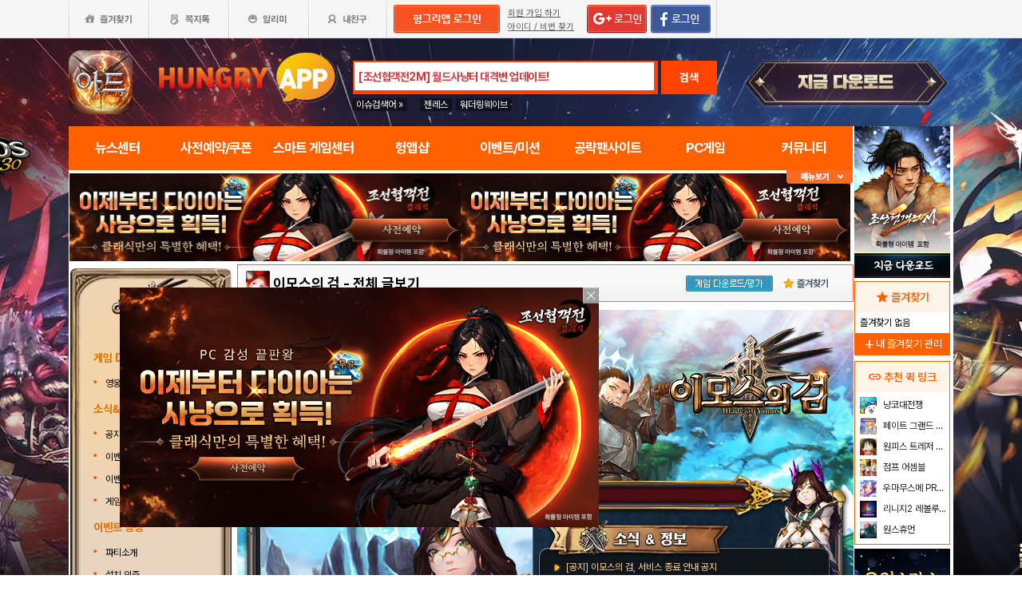

--- FILE ---
content_type: text/html; charset=utf-8
request_url: http://www.hungryapp.co.kr/bbs/bbs_view.php?pid=4565&bcode=yimos
body_size: 45935
content:
    <!DOCTYPE html PUBLIC "-//W3C//DTD XHTML 1.0 Transitional//EN"
            "http://www.w3.org/TR/xhtml1/DTD/xhtml1-transitional.dtd">
    <html xmlns="http://www.w3.org/1999/xhtml">
    <head>
                    



    <title>게임 진짜 많이 나오네... : 이모스의 검 - 헝그리앱</title>
    <meta http-equiv="content-type" content="text/html; charset=utf-8"/>
    <meta http-equiv="X-UA-Compatible" content="IE=EDGE"/>
    <meta http-equiv=Cache-Control content=No-Cache>

    <meta name="Subject" content="모바일 게임 커뮤니티"/>
    <meta name="keywords" content="이모스의 검, 게임,모바일게임,공략,커뮤니티,사전예약,게임 쿠폰,추천,순위,기대작,출시예정,뉴스"/>
    <meta name="title" content="게임 진짜 많이 나오네... : 이모스의 검 - 헝그리앱"/>
    <meta name="description" content="요즘은 할게임이 엄청 많이 나오네요 신기할정도 나옴"/>

	<meta name="Author" content="중국소년바오"/>
	<meta name="Publisher" content="HungryApp"/>
	<meta name="Other Agent" content="HungryApp"/>
	<meta name="copyright" content="HungryApp"/>

	<meta name="Author-Date" content="2016-10-17" scheme="YYYY-MM-DD"/>
	<meta name="Date" content="2016-10-17" scheme="YYYY-MM-DD"/>

    <meta name="twitter:site" content="@hungryapps"/>
    <meta name="twitter:creator" content="@hungryapps"/>
    <meta property="og:locale" content="ko_KR"/>
    <meta property="og:url" content="https://www.hungryapp.co.kr/bbs/bbs_view.php?pid=4565&bcode=yimos"/>
    <link rel="canonical" href="https://www.hungryapp.co.kr/bbs/bbs_view.php?pid=4565&bcode=yimos" />
    <meta property="og:type" content="bbs"/>

    <meta property="og:site_name" content="헝그리앱"/>

    <meta property="og:title" content="게임 진짜 많이 나오네... : 이모스의 검 - 헝그리앱"/>
    <meta name="twitter:title" content="게임 진짜 많이 나오네... : 이모스의 검 - 헝그리앱"/>
    <meta property="kakao:title" content="게임 진짜 많이 나오네... : 이모스의 검 - 헝그리앱"/>

    <meta property="og:description" content="요즘은 할게임이 엄청 많이 나오네요 신기할정도 나옴"/>
    <meta name="twitter:description" content="요즘은 할게임이 엄청 많이 나오네요 신기할정도 나옴"/>
    <meta property="kakao:description" content="요즘은 할게임이 엄청 많이 나오네요 신기할정도 나옴"/>

    <meta property="og:image" content=""/>
    <meta name="twitter:image" content=""/>
    <link rel="image_src" href=""/>

    <meta name="twitter:card" content="summary_large_image"/>

    <meta property="fb:app_id" content="527072997414790"/>
    <meta name="naver-site-verification" content="1ac6da85afa4013ce9b59fc2cc326dafebb0886a"/>
	<meta name="google-site-verification" content="XfU3UEbfbA-PMBtkfEoDF-0T-c8ggO_a9nS06Yr_t3E" />

<meta name="viewport" content="width=1108"/>
<style>
    #bodywrap {
        width: 1108px;
        min-width: 1108px;
        overflow: hidden;
    }
</style>

<!--
아래 pretendardvariable-dynamic-subset.min.css안될시 사용
<link rel="preconnect" href="//appdata.hungryapp.co.kr" >
<link rel="preload" as="style" href="//appdata.hungryapp.co.kr/font/pretendard-1.3.9/web/variable/pretendardvariable.css" />
<link rel="stylesheet" href="//appdata.hungryapp.co.kr/font/pretendard-1.3.9/web/variable/pretendardvariable.css" />
-->

<link rel="icon shortcut" sizes="192x192" href="/icon-192x192.png">

<link rel="stylesheet" as="style" crossorigin
      href="https://cdn.jsdelivr.net/gh/orioncactus/pretendard@v1.3.9/dist/web/variable/pretendardvariable-dynamic-subset.min.css"/>
<link rel="preconnect" href="https://fonts.googleapis.com">
<link rel="preconnect" href="https://fonts.gstatic.com" crossorigin>
<link href="https://fonts.googleapis.com/css2?family=Nanum+Gothic&display=swap" rel="stylesheet">

<!-- 2023 메인 리뉴얼 -->
<link href="https://hungryapp.co.kr/css/main2311/default.css?v=250604" rel="stylesheet" type="text/css">
<link href="https://hungryapp.co.kr/css/main2311/style.css?v=250604" rel="stylesheet" type="text/css">
<link href="https://hungryapp.co.kr/css/main2311/pop.css?v=250604" rel="stylesheet" type="text/css">
<link href="https://hungryapp.co.kr/css/main2311/top_menu.css?v=250604" rel="stylesheet" type="text/css">
<link href="https://hungryapp.co.kr/css/main2311/main.css?v=250604" rel="stylesheet" type="text/css">
<link href="https://hungryapp.co.kr/css/main2311/footer.css?v=250604" rel="stylesheet" type="text/css">
<link href="https://hungryapp.co.kr/css/main2311/quick_menu.css?v=250604" rel="stylesheet" type="text/css">

<link href="https://hungryapp.co.kr/css/main2311/main_right.css?v=250604" rel="stylesheet" type="text/css">
<link href="https://hungryapp.co.kr/css/main2311/main_left.css?v=250604" rel="stylesheet" type="text/css">
<link href="https://hungryapp.co.kr/css/themes/base/jquery.ui.all.css" rel="stylesheet" type="text/css"/>

<link href="https://fonts.googleapis.com/css2?family=Material+Symbols+Outlined:opsz,wght,FILL,GRAD@24,200,0,0"
      rel="stylesheet"/>
<link href="https://fonts.googleapis.com/css2?family=Material+Symbols+Outlined:opsz,wght,FILL,GRAD@20..48,100..700,0..1,-50..200"
      rel="stylesheet"/>

<!-- S : script -->
<script src="https://hungryapp.co.kr/js/LAB.min.js"></script>

<script type="text/javascript" src="https://hungryapp.co.kr/js/jquery-1.6.1.min.js"></script>

<script type="text/javascript" src="https://hungryapp.co.kr/js/jquery.outside.min.js" defer="defer"></script>
<script type="text/javascript" src="https://hungryapp.co.kr/js/common_v1.130731.js?v=24101101" ></script>
<script type="text/javascript" src="https://hungryapp.co.kr/js/checkform_v1.04.js" defer="defer"></script>

<script type="text/javascript" src="https://hungryapp.co.kr/js/ui/jquery.ui.core.js" defer="defer"></script>
<script type="text/javascript" src="https://hungryapp.co.kr/js/ui/jquery.ui.datepicker.js" defer="defer"></script>
<script type="text/javascript" src="https://hungryapp.co.kr/js/dynamicdate.js" defer="defer"></script>
<script type="text/javascript" src="https://hungryapp.co.kr/vars/badword.js" defer="defer"></script>
<script type="text/javascript" src="https://hungryapp.co.kr/js/jquery.rolling.js" defer="defer"></script>

<!-- Matomo -->
<script>
    var _paq = window._paq = window._paq || [];

        _paq.push(['trackPageView']);
    _paq.push(['enableLinkTracking']);
    (function () {
        var u = "//matomo.hungryapp.co.kr/";
        _paq.push(['setTrackerUrl', u + 'matomo.php']);
        _paq.push(['setSiteId', '1']);
        var d = document, g = d.createElement('script'), s = d.getElementsByTagName('script')[0];
        g.async = true;
        g.src = u + 'matomo.js';
        s.parentNode.insertBefore(g, s);
    })();
</script>
<!-- End Matomo Code -->


<!--lju-230627 이동 Global site tag (gtag.js) - Google Analytics 2018-10-17 김정득 신수용 파트장 요청-->
<script async src="https://www.googletagmanager.com/gtag/js?id=UA-126955290-2"></script>
<script>
    window.dataLayer = window.dataLayer || [];

    function gtag() {
        dataLayer.push(arguments);
    }

    gtag('js', new Date());
    gtag('config', 'UA-126955290-2');
</script>

<script type="text/javascript">
    var _gaq = _gaq || [];
    _gaq.push(['_setAccount', 'UA-19123085-1']);
    _gaq.push(['_trackPageview']);

    (function () {
        var ga = document.createElement('script');
        ga.type = 'text/javascript';
        ga.async = true;
        ga.src = ('https:' == document.location.protocol ? 'https://ssl' : '//www') + '.google-analytics.com/ga.js';
        var s = document.getElementsByTagName('script')[0];
        s.parentNode.insertBefore(ga, s);
    })();

</script>

<script async src="https://fundingchoicesmessages.google.com/i/pub-1403490837311612?ers=1" nonce="XHmOGxeznlIRQUgICsjh0A"></script><script nonce="XHmOGxeznlIRQUgICsjh0A">(function() {function signalGooglefcPresent() {if (!window.frames['googlefcPresent']) {if (document.body) {const iframe = document.createElement('iframe'); iframe.style = 'width: 0; height: 0; border: none; z-index: -1000; left: -1000px; top: -1000px;'; iframe.style.display = 'none'; iframe.name = 'googlefcPresent'; document.body.appendChild(iframe);} else {setTimeout(signalGooglefcPresent, 0);}}}signalGooglefcPresent();})();</script>

    <script>
        var isLoginFlag = false;

        $(document).ready(function () {
            $('body').css({
                "background-image": "url('//appdata.hungryapp.co.kr/banner/202512/1766373158.jpg')",
                "background-repeat": "no-repeat",
                "background-position": "center 48px"
            });

                    });

        setTimeout(function () {
            //	$(".facebook:eq(0)").hide();
            $(".facebook:eq(1)").show();
        }, 3500);

        //document.oncontextmenu = new Function('return false');   // 우클릭방지
    </script>
<script>
    // This is called with the results from from FB.getLoginStatus().
    function statusChangeCallback(response) {
        console.log('statusChangeCallback');
        console.log(response);
        // The response object is returned with a status field that lets the
        // app know the current login status of the person.
        // Full docs on the response object can be found in the documentation
        // for FB.getLoginStatus().
        if (response.status === 'connected') {
            // Logged into your app and Facebook.
//            testAPI();
        } else if (response.status === 'not_authorized') {
            // The person is logged into Facebook, but not your app.
            //document.getElementById('status').innerHTML = 'Please log into this app.';
        } else {
            // The person is not logged into Facebook, so we're not sure if
            // they are logged into this app or not.
            // document.getElementById('status').innerHTML = 'Please log into Facebook.';
        }
    }

    // This function is called when someone finishes with the Login
    // Button.  See the onlogin handler attached to it in the sample
    // code below.
    function checkLoginState() {
        FB.getLoginStatus(function (response) {
            statusChangeCallback(response);
        });
    }

    window.fbAsyncInit = function () {
        FB.init({
            //appId : '216427895550042',  // 본석 아이디 527072997414790 워크섭 아이디 656932891049688
            appId: '476969348583215',   //240903 신규id
            cookie: true,
            xfbml: true,
            version: 'v19.0'
        });
        FB.AppEvents.logPageView();
        /*
                FB.getLoginStatus(function (response) {
                   statusChangeCallback(response);
                });
        */
    };

    (function (d, s, id) {
        var js, fjs = d.getElementsByTagName(s)[0];
        if (d.getElementById(id)) {
            return;
        }
        js = d.createElement(s);
        js.id = id;
        js.src = "https://connect.facebook.net/en_US/sdk.js";
        fjs.parentNode.insertBefore(js, fjs);
    }(document, 'script', 'facebook-jssdk'));


    function testAPI() {
        checkLoginState();
        //페이스북 로그인 버튼을 눌렀을 때의 루틴.
        FB.login(function (response) {
            console.log("fb.login");
            console.log(response);
            var fbname;
            var accessToken = response?.authResponse?.accessToken;
            FB.api('/me', {fields: 'name,email'}, function (user) {

                fbname = user.name;
                //response.authResponse.userID
                $.ajax({
                    url: "/join/fb_loginprocess.php",
                    type: 'POST',
                    cache: false,
                    data: {"userid": user.email, "userpwd": user.id, "username": fbname, "fbaccesstoken": accessToken},
                    dataType: 'text',
                    success: function (data) {
                        var m = data;
                        if (m == 100) {
                            location.href = '//www.hungryapp.co.kr';
                        } else if (m == 200) {
                            location.href = '/join/join_step_01.php';
                        } else if (m == 300) {
                            location.href = '//www.hungryapp.co.kr';
                            window.open("//www.hungryapp.co.kr/join/dormancy_member_pop.php?user_id=" + user.email, "dormancyPopup", "scrollbars=no,width=600,height=490");
                        }
                    },
                    fail: function () {
                        alert("요청이 실패하였습니다.");
                    },
                    statusCode: {
                        404: function () {
                            alert("페이지를 찾을 수 없습니다.");
                        }
                    }
                });
            });
        }, {scope: 'public_profile,email'});
    }
</script>
        
        <style type="text/css">
            .bbsw_rt img {
                max-width: 100% !important;
            }

            /* 이미지 크기 게시판 영역 벗어나지 못하도록 */
            .bbsw_rt iframe {
                max-width: 100% !important;
            }

            /* 아이프레임 크기 게시판 영역 벗어나지 못하도록 */
            .bbsw_rt embed {
                max-width: 100% !important;
            }

            /* embed 동영상 크기 게시판 영역 벗어나지 못하도록: 추가 */
        </style>

        <script type="text/javascript">
            $(document).ready(function () {
                ajxSendBbsCount('yimos', '4565', 'N', '0', '');                            });

            function confirmENTER(uid, btype) {

                alert('로그인이 필요합니다.');
		     location.href='/join/login.php?bcode=yimos&before_tab=view&pid=4565&catecode=&page=&scode=';
			 return false;                var c_n = confirm('10밥알이 차감됩니다. 구독 하시겠습니까?.       \n\n(구독한 공략은 24시간 동안 자유롭게 이용이 가능합니다.)');
                if (c_n) {
                    sendView(uid, btype);
                } else {
                    //
                }
                return false;
            }

            function confirmLOGIN() {
                var msg = '밥알이 부족합니다'
                var url = '/bbs/bbs_view.php?pid=6514&bcode=notice&page=1&manager=1';
                alert(msg);
                location.href = url;
                return false;
            }
        </script>
    </head>

        <body>
        <div id="bodywrap" style="z-index:1000;backgound:#fff">

        <div class="header_menu">


<div style="position:absolute; width:83px; height:107px; top:50px; left:0px;z-index:9;">
	<a href="#" onClick="javascript:skin_banner('https://abr.ge/973yhn','B','2302'); return false;" onFocus="this.blur()">

		<img src="//appdata.hungryapp.co.kr/images/common_/bg_bu.gif" style="width:100%; height:107px;" alt="백스킨"/>
	</a>
</div>

<div style="position:absolute; width:290px; height:107px; top:50px; right:0px;z-index:9">
	<a href="#" onClick="javascript:skin_banner('https://abr.ge/973yhn','B','2302'); return false;" onFocus="this.blur()">
		<img src="//appdata.hungryapp.co.kr/images/common_/bg_bu.gif" style="width:100%; height:107px;" alt="백스킨"/>
	</a>
	</div>



<div style="position:absolute; width:400px; height:1500px; top:50px; right:1105px;overflow:hidden;">
	<a href="#" onClick="javascript:skin_banner('https://abr.ge/973yhn','B','2302'); return false;" onFocus="this.blur()"><img src="//appdata.hungryapp.co.kr/images/common_/bg_bu.gif" style="width:100%; height:1500px;" alt="백스킨" /></a>
</div>
<div style="position:absolute; width:400px; height:1500px; top:50px; left:1105px;overflow:hidden;">
	<a href="#" onClick="javascript:skin_banner('https://abr.ge/973yhn','B','2302'); return false;" onFocus="this.blur()"><img src="//appdata.hungryapp.co.kr/images/common_/bg_bu.gif" style="width:100%; height:1500px;"  alt="백스킨" /></a>
</div>

</div>

        <!-- 상단gnb 시작 -->
        <div id="tgnbwrap"><script src='//img.mobon.net/js/common/HawkEyesMaker.js'></script>

<div id="fb-root"></div>
    <script src="https://apis.google.com/js/api:client.js"></script>
    <script>
        $(document).ready(function () {
                        gapi.load('auth2', function () {
                auth2 = gapi.auth2.init({
                    client_id: '946505437923-05a98ach7pcv9p4ajtjj18ij46upehnk.apps.googleusercontent.com',
                });
                setGoogleLoginButton();
            });

            function setGoogleLoginButton() {
                                
                var element = document.getElementById('login_google');

                                if (element != null) {
                    element.onclick = null;

                                        auth2.attachClickHandler(element, {},
                                                function (googleUser) {
                            var profile = googleUser.getBasicProfile();

                            var obj = {
                                'gid': profile.getId(),
                                'email': profile.getEmail(),
                                'name': profile.getName()
                            };

                            getEmailCallback(obj);
                        },
                                                function (error) {
                            //그냥 창만 종료한 경우는 무시
                            if (error.error == "popup_closed_by_user") {
                                return;
                            }

                            alert("구글 로그인을 실패하였습니다.");
                        }
                    );
                }
            }
        });

        function getEmailCallback(obj) {
            if (obj['email']) {
                $.ajax({
                    url: "/join/gg_loginprocess.php",
                    type: 'POST',
                    cache: false,
                    data: {"userid": obj['email'], "userpwd": obj['email'], "username": obj['name']},
                    dataType: 'text',
                    success: function (data) {
                        var m = data;
                        if (m == " 100" || m == "100") {
                            location.href = '//www.hungryapp.co.kr/';
                        } else if (m == "300" || m == " 300") {
                            // location.href='//www.hungryapp.co.kr/';
                            window.open("//www.hungryapp.co.kr/join/dormancy_member_pop.php?user_id=" + obj['email'], "dormancyPopup", "scrollbars=no,width=600,height=490");
                        }
                    },
                    fail: function () {
                        alert("요청이 실패하였습니다.");
                    },
                    statusCode: {
                        404: function () {
                            alert("페이지를 찾을수 없습니다.");
                        }
                    }
                });
            }
        }

        //구글 로그인 관련 끝
    </script>
    
<script>
        window.addEventListener("pageshow", (event) => {
        if (event.persisted || (window.performance && window.performance.navigation.type == 2)) {
                        const all_iframe = document.querySelectorAll('iframe');
            all_iframe.forEach((iframe) => {
                if (iframe.src.includes('//hungryapp.co.kr')                     /*|| iframe.src.includes('embed') */
                ) {
                    let reload_iframe_url = iframe.src;
                    iframe.src = reload_iframe_url;
                }
            })
            const all_ins = document.querySelectorAll('ins');
            all_ins.forEach((ins) => {
                if (ins.style.height == "0px") ins.style.height = 'auto';
                if (ins.style.width == "0px") ins.style.width = 'auto';
            })

        }
    });

</script>
<script>
    </script>

<style>
    ins.adsbygoogle > a {
        display: none;
    }

    ins.adsbygoogle[data-ad-status="unfilled"] > a {
        display: block;
    }

    /*
    .banner2_1 ins.adsbygoogle { width: 420px; height: 90px; }
    .banner2_2 ins.adsbygoogle { width: 554px; height: 90px; }
    */
    .banner2_1 ins.adsbygoogle {
        width: 490px;
        height: 110px;
    }

    .banner2_2 ins.adsbygoogle {
        width: 490px;
        height: 110px;
    }

    .banner2_1 img, .banner2_2 img {
        width: 100%;
    }

    .banner2_2 {
        overflow: hidden
    }

    .banner4 {
        display: flex;
        gap: 6px;
        height: 80px;
    }

    .banner4 ins.adsbygoogle {
        width: 247px;
        height: 80px;
    }

    .banner6_1 ins.adsbygoogle {
        width: 120px;
        height: 400px;
    }

    .banner6_2 ins.adsbygoogle {
        width: 120px;
        height: 520px;
    }

    .banner6_2 {
        overflow: hidden
    }
</style>
<script async src="https://pagead2.googlesyndication.com/pagead/js/adsbygoogle.js?client=ca-pub-1403490837311612"
        crossorigin="anonymous"></script>
<script>
    /**
     * iframe으로 받아온 배너 확인 및 오류시 구글애드센스 광고
     * @params {Object} obj - 배너
     * @params {Number} banner_num - 배너 번호
     * @params {Number} no - 순서
     * @params {String} ad_slot - ad_slot값
     */
    function onLoadIframeBanner(obj, banner_num, no, ad_slot) {
        obj.style.visibility = 'visible';

        const banner = obj.contentWindow.document.querySelector("div");
        if (banner == null || banner.innerHTML <= 0) {
            obj.style.visibility = 'hidden';
            let banner_content = "";

            let unfilled_banner = '';
            if (banner_num == '2') {
                if (no == '1') {
                    unfilled_banner = `<a href="javascript:void(0)" onClick="banner_open(\'https://chosunc.co.kr\',\'B\',\'18279\');" onFocus="this.blur()" class="bt_submn04">
                                        <img src="//appdata.hungryapp.co.kr/banner/202512/1766469415.jpg" alt="(자사) 조선협객전 클래식_사전예약(12/23)" />
                                   </a>`;
                } else if (no == '2') {
                    unfilled_banner = `<a href="javascript:void(0)" onClick="banner_open(\'https://play.google.com/store/apps/details?id=com.monawa.chosun\',\'B\',\'18053\');" onFocus="this.blur()" class="bt_submn04">
                                      <img src="//appdata.hungryapp.co.kr/banner/202511/1762309107.jpg" alt="(자사)조선협객전M_새로쓰는조선역사(11/5)" />
                                   </a>`;
                }
            } else if (banner_num == '4') {
                if (no == '1') {
                    unfilled_banner = `<a href="javascript:void(0)" onClick="banner_open(\'https://play.google.com/store/apps/details?id=com.smartnow.chosunm2\',\'B\',\'18170\');" onFocus="this.blur()" class="bt_submn04">
                                      <img src="//appdata.hungryapp.co.kr/banner/202512/1766552962.jpg" alt="(자사) 조선협객전2M_크리스마스업데이트(12/24)" />
                                   </a>`;
                } else if (no == '2') {
                    unfilled_banner = `<a href="javascript:void(0)" onClick="banner_open(\'https://chosunc.co.kr\',\'B\',\'18283\');" onFocus="this.blur()" class="bt_submn04">
                                      <img src="//appdata.hungryapp.co.kr/banner/202512/1766469444.jpg" alt="(자사) 조선협객전 클래식_사전예약(12/23)" />
                                   </a>`;
                } else if (no == '3') {
                    unfilled_banner = `<a href="javascript:void(0)" onClick="banner_open(\'https://play.google.com/store/apps/details?id=com.smartnow.chosunm2\',\'B\',\'18172\');" onFocus="this.blur()" class="bt_submn04">
                                      <img src="//appdata.hungryapp.co.kr/banner/202512/1766553060.jpg" alt="(자사) 조선협객전2M_크리스마스업데이트(12/24)" />
                                   </a>`;
                }
            } else if (banner_num == '6') {
                if (no == '1') {
                    unfilled_banner = `<a href="javascript:void(0)" onClick="banner_open(\'https://chosunc.co.kr\',\'B\',\'18285\');" onFocus="this.blur()" class="bt_submn04">
                                      <img src="//appdata.hungryapp.co.kr/banner/202512/1766469450.jpg" alt="(자사) 조선협객전 클래식_사전예약(12/23)" />
                                   </a>`;
                } else if (no == '2') {
                    unfilled_banner = `<a href="javascript:void(0)" onClick="banner_open(\'https://play.google.com/store/apps/details?id=com.smartnow.chosunm2\',\'B\',\'18174\');" onFocus="this.blur()" class="bt_submn04">
                                      <img src="//appdata.hungryapp.co.kr/banner/202512/1766553124.jpg" alt="(자사) 조선협객전2M_크리스마스업데이트(12/24)" />
                                   </a>`;
                }
            }
            banner.innerHTML = '';
            banner_content += `<ins class="adsbygoogle"
                                style="display:block;"
                                data-ad-client="ca-pub-1403490837311612"
                                data-ad-slot="${ad_slot}">
                                ${unfilled_banner}
                           </ins>`;
            document.querySelector('.banner' + banner_num + '_' + no).innerHTML = banner_content;

            (adsbygoogle = window.adsbygoogle || []).push({});

            const all_ins = document.querySelectorAll('ins');
            all_ins.forEach((ins) => {
                if (ins.style.height == "0px") ins.style.height = 'auto';
                if (ins.style.width == "0px") ins.style.width = 'auto';
            })
        }
    }
</script>

<ul class="tgnb">
    <li class="favor" id="select_bt">
        <a href="javascript:setOverLayer('myFavorList')" class="bt_favor"><span>즐겨찾기</span></a>
    </li>
    <li class="memo">
                <a href="javascript:pop_memo()" class="bt_memo"><span>쪽지톡</span></a>
    </li>
    <li class="notif" id="select_bt">
                <a href="javascript:setOverLayer('myNoticeList',true)" class="bt_notif"><span>알리미</span></a>
    </li>
    <li class="friend" id="select_bt">
        <a href="javascript:setOverLayer('myFriendList',true)" class="bt_friend"><span>내친구</span></a>
    </li>
    <!-- <li class="quest"  id="select_bt"><a href="#" class="bt_quest"><span>퀘스트</span></a></li> -->
    <form name="bannerFrm" id="bannerFrm" method="post">
        <input type="hidden" name="user_id_icon" value="Array">
    </form> <!-- 배너를 위한 폼 -->

            <li style="padding-left: 5px;"><a
                    href="https://www.hungryapp.co.kr/join/login.php?returns=L2Jicy9iYnNfdmlldy5waHA=&qs=cGlkPTQ1NjUmYmNvZGU9eWltb3M="
                    style="margin-top: 6px; display: block;"><img
                        src="//appdata.hungryapp.co.kr/images/common_/bt_login2.png"></a></li>
        <li style="width: 96px; text-align: left; padding-left: 10px;">
            <div><a href="/join/join_step_01.php"
                    style="height: 14px; color: rgb(96, 96, 96); font-size: 11px; text-decoration: underline; margin-top: 10px; display: block;">회원
                    가입 하기</a></div>
            <div><a href="javascript:pop_findidpwd()"
                    style="height: 14px; color: rgb(96, 96, 96); font-size: 11px; text-decoration: underline; margin-top: 3px; display: block;">아이디
                    / 비번 찾기</a></div>
        </li>

        <li style="width: 80px;">
                            <span style="margin-top: 6px; display: block;"><span><a
                                href="https://www.hungryapp.co.kr/join/login.php?returns=L2Jicy9iYnNfdmlldy5waHA=&qs=cGlkPTQ1NjUmYmNvZGU9eWltb3M="><img
                                    src="//appdata.hungryapp.co.kr/images/main/login/google_login_small01.png"></a></span></span>
                    </li>
        <li style="width: 80px; line-height: 46px; padding-right: 5px; border-right-color: rgb(217, 217, 217); border-right-width: 1px; border-right-style: solid;">
                            <a href="https://www.hungryapp.co.kr/join/login.php?returns=L2Jicy9iYnNfdmlldy5waHA=&qs=cGlkPTQ1NjUmYmNvZGU9eWltb3M="
                   style="margin-top: 6px; display: block;"><img
                            src="//appdata.hungryapp.co.kr/images/main/login/facebook_login_small01.png"
                            style="cursor:pointer;"></a>
                    </li>
        <!-- 로그인 전 끝 -->
                <li>
            <!--a href="//www.hungryapp.co.kr/gstar/2014" target="_blank"><img src="//appdata.hungryapp.co.kr/images/main/gstar2014_top.png" /></a-->
            <!-- 20150105 페이스북 좋아요 버튼 추가 kbj@monawa.com -->
            <!--<iframe src="https://www.facebook.com/plugins/like.php?href=https%3A%2F%2Fwww.facebook.com%2Fhungryapp999&amp;width&amp;layout=button_count&amp;action=like&amp;show_faces=false&amp;share=false&amp;height=21&amp;appId=177013792354802" scrolling="no" frameborder="0" style="border:none; overflow:hidden; height:21px; width:110px;padding:14px 0px 0px 8px" allowTransparency="true"></iframe>-->
            <!--lju-221108 페이스북 좋아요 버튼 엣지에서 안나와서 새로 추가 함-->
            <iframe src="https://www.facebook.com/plugins/like.php?href=https%3A%2F%2Fwww.facebook.com%2Fhungryapp999&width=90&layout=button_count&action=like&size=small&share=false&height=21&appId=216427895550042"
                    style="border:none;overflow:hidden;width:112px;padding:14px 0px 0px 6px" scrolling="no"
                    frameborder="0" allowfullscreen="true"
                    allow="autoplay; clipboard-write; encrypted-media; picture-in-picture; web-share"></iframe>
            <!-- 좋아요 버튼 끝 -->
        </li>
        </ul>
</div>
        <!-- 상단gnb 끝 -->

        <div id="contwrap">
            <div class="cntwrapfloat">
                <div class="cont_lf">
                    <!-- 탑영역 시작 -->
                    <div id="tmnwrap">

                        <!-- 검색영역 시작 -->
                        <div class="tsearch">
<style>
.detailw .sgsbox p {
    font-size: 12px;
    color: #fa6a25;
    font-weight: bold;
    margin: 0 0 15px 0;
    padding: 0;
}
</style>

<a href="/" aria-label="헝그리앱">
    <p class="logo" style="cursor:pointer;">
        <span style="display:none;">헝그리앱</span>
    </p>
</a>
<div class="msearchw" style="clear:both; width: 382px;">
    <div class="schw">
        <form name=totalFrm id=totalFrm method=get onSubmit='return OnSubmitTotal(this)'
              action="/searching/search.php">
            <input type=hidden name="gcode" id=totalgcode value="">
            <input type=hidden name="hsearchstr" value="" id=hsearchstr>
            <input type=hidden name="fcnt" value="" id=fcnt>
            <input type="hidden" name="cx" value="'017517747732652475727:stvsqmy9d6m"/>
            <link rel="stylesheet" type="text/css" href="/css/search_css.css" />
<script type='text/javascript' src='/js/jquery.autocomplete.js'></script>

		<input name="tsearchstr" type="text" class="msearch" id=tsearchstr style="color:#cc3d3d;display:none"    value="" title="[조선협객전2M] 월드사냥터 대격변 업데이트!" autocomplete="off"  />
		<input name="bannertxt" type="text" class="msearch" id=bannertxt style="color:#cc3d3d;width:370px;" onFocus="$(this).val(''); $(this).css('color','#cc3d3d');onSearchTotal()"  value="[조선협객전2M] 월드사냥터 대격변 업데이트!"  title="[조선협객전2M] 월드사냥터 대격변 업데이트!"
		onBlur="if(this.value == '') $(this).val('[조선협객전2M] 월드사냥터 대격변 업데이트!'); $(this).css('color','#cc3d3d'); " />
		<input type="hidden" name="keywords" value="조선협객전2M">
		<input type="hidden" name="text_uid" value="1934">

<script type='text/javascript' async src='/inc_file/main_search_gamename.js?ver=2025122508'></script>
<script type="text/javascript">
<!--

//160530 lju - main_search_gamename.js파일도 생성되게 하여 변경
//var data = ;

//	$("#tsearchstr").hide();
	//$("#tsearchstr").result(log);
	// S : 20151005 : 김솔 : 엔터시 바로 검색되게
	$("#tsearchstr").keydown(function(evt) {
		if(evt.keyCode  == 13) {
			document.totalFrm.submit();
		} else {
			$("#tsearchstr").autocomplete(data, {
				matchContains: true,
				minChars: 0,
				width: 372,
				multiple: false,
				scroll: true,
				scrollHeight: 300,
				formatItem: function(item){ return item.game_name; }
			});
		}
	});
	// E : 20151005 : 김솔 : 엔터시 바로 검색되게

$("#bannertxt").click(function(){
	$("#tsearchstr").show();
	$("#tsearchstr").focus();
	$("#bannertxt").hide();

});
		function log(event, data, formatted) {

		if($("#tsearchstr").length > 0){
			$("#bcode").val(data.bbs_link);
		};
	}

//-->
</script>            <button type="submit" id="login" title="검색" tabindex="4" style="background-image:none;"
                    onclick="document.totalFrm.submit()">검색
            </button>
        </form>
    </div>
    <!-- 추천검색 레이어 시작 -->
    <div class="recom_searchw" id="searchResult" style="display:none">
        <ul class="schlist" id=schlist_result>
        </ul>
        <p class="btn"><!--<a href="#">헝그리앱 추천검색어</a>--></p>
    </div>
</div>

<div class="issue" style="height:20px; overflow:hidden;">
    <p class="title" style="position:absolute; top:0px; line-height: 16px;">
        <span style="font-size:12px;font-weight:normal">이슈검색어 &raquo;</span>
    </p>
    <ul style="left:80px;">
                        <li><a href="javascript:setSearchIssue('젠레스')" style="height: 16; line-height: 16px;">젠레스</a></li>
                                <li><a href="javascript:setSearchIssue('워더링웨이브')" style="height: 16; line-height: 16px;">워더링웨이브</a></li>
                    </ul>
    <!--p class="btn"  id="select_bt"><a href="javascript:showDetailSearch()"><span>게임상세검색</span></a></p-->
</div>

<div class="banner">
    <a href="#">
        <img src="//appdata.hungryapp.co.kr/images/etc_/img_banner02.gif" alt="광고제목"/>
    </a>
</div>
<!-- 상세검색 레이어 시작 -->
<div class="detailw" id="detailSearch" style="display:none">
    <div class="sgsbox">
        <p>스마트 게임센터 상세검색</p>
        <form name=detailsearchFrm id=detailsearchFrm method=post action="">
            <div class="sgsearch">
                <span class="select">게임이름 </span>
                <span class="inputf">
                    <input type="text" name="searchStr" id="searchStr" class="input_text" required="required"
                           label="게임이름"/>
                </span>
                <span class="btn">
                    <input type="image" src="//appdata.hungryapp.co.kr/images/common_/bt_search01.gif"
                           align="middle" onClick="OnDetailSearchForm()">
                </span>
            </div>
            <ul class="sgs">
                <li>
                    <span class="th">운영체제</span>
                    <span class="td">
                        <a href="javascript:selectAllList2(true, 'os[]')" class="td">전체</a>
                        <input type=checkbox name=os[] id=os value='1'>안드로이드(Android) <input type=checkbox name=os[] id=os value='2'>아이폰(IOS) <input type=checkbox name=os[] id=os value='4'>윈도우모바일 <input type=checkbox name=os[] id=os value='8'>기타                     </span>
                </li>
                <li>
                    <span class="th">장르</span>
                    <span class="td">
                        <a href="javascript:selectAllList2(true, 'genre[]')" class="td">전체</a>
                        <input type=checkbox name=genre[] id=genre value=''>전체 <input type=checkbox name=genre[] id=genre value='17'>레이싱/스포츠 <input type=checkbox name=genre[] id=genre value='459266'>액션/RPG <input type=checkbox name=genre[] id=genre value='17301544'>전략시뮬 <input type=checkbox name=genre[] id=genre value='6291520'>아케이드/슈팅 <input type=checkbox name=genre[] id=genre value='8391808'>액션/대전 <input type=checkbox name=genre[] id=genre value='1077508'>보드/어드벤처 <input type=checkbox name=genre[] id=genre value='32768'>소셜 <input type=checkbox name=genre[] id=genre value='33554432'>캐쥬얼 <input type=checkbox name=genre[] id=genre value='67108864'>디펜스                     </span>
                </li>
            </ul>
            <p class="close"><a href="javascript:showDetailSearch()"><img
                            src="//appdata.hungryapp.co.kr/images/bbs_/bt_del02.gif" alt="닫기"/></a></p>
        </form>
    </div>
</div>
<!-- 상세검색 레이어 끝 -->

<!-- 즐겨찾기 레이어 시작 -->
<div class="myfavorw" id="myFavorList" style="display:none;z-index:1000">
    <p class="title">내 공략팬사이트 즐겨찾기</p>
    <table cellpadding="0" cellspacing="0" border="0">
							    </table>
        <p class="regf"><a href="javascript:addbookmark()">헝그리앱을 즐겨찾기에 등록</a></p>
</div>
<!-- 즐겨찾기 레이어 끝 -->
    <!-- 알리미 레이어 시작 -->
    <div class="noticew" id="myNoticeList" style="display:none">
        <table cellpadding="0" cellspacing="0" border="0">
                            <tr>
                    <td class="td01 new">
                                                    <img src="/images/noimage.gif" class="pimg_02" alt="닉네임" onerror='noimage(this)'>
                                            </td>
                    <td class="td02 new"><p class="msg">
                                                            <a href="javascript:setAlterReadBbs('�','�');"><span class="user"></span>님이 �</a>
                            
                            +-1                            <span class="date new _timestamp" date="�"></span></p>
                    </td>
                </tr>
                            <tr>
                    <td class="td01 new">
                                                    <img src="/images/noimage.gif" class="pimg_02" alt="닉네임" onerror='noimage(this)'>
                                            </td>
                    <td class="td02 new"><p class="msg">
                                                            <a href="javascript:setAlterReadBbs('�','�');"><span class="user"></span>님이 �</a>
                            
                            +-1                            <span class="date new _timestamp" date="�"></span></p>
                    </td>
                </tr>
                    </table>
        <p class="more"><a href="/join/member_alter.php">알리미 더보기</a></p>
    </div>
    
<!-- 내친구 레이어 시작 -->
<div class="myfriendw" id="myFriendList" style="display:none">
    <p class="title">친구초대</p>
    <table cellpadding="0" cellspacing="0" border="0">
            </table>

    <!--        추후개발
            <p class="title">추천하는 친구</p>
            <table cellpadding="0" cellspacing="0" border="0" class="recomf">
              <tr>
                <td class="td01"><img src="//appdata.hungryapp.co.kr/images/etc_/img_pimg.jpg" class="pimg_02" alt="닉네임" /></td>
                <td class="td02"><p class="msg"><span class="user">김경호</span>님이 친구가 되고 싶어합니다.</p>
                  <p class="btn"><a href="#" class="bt_profile"><span>프로필</span></a> <a href="#" class="bt_add"><span>친구추가</span></a></p></td>
              </tr>
              <tr>
                <td class="td01"><img src="//appdata.hungryapp.co.kr/images/etc_/img_pimg.jpg" class="pimg_02" alt="닉네임" /></td>
                <td class="td02"><p class="msg"><span class="user">김경호</span>님이 친구가 되고 싶어합니다.</p>
                  <p class="btn"><a href="#" class="bt_profile"><span>프로필</span></a> <a href="#" class="bt_add"><span>친구추가</span></a></p></td>
              </tr>
            </table>
    -->
    <p class="more"><a href="/join/myfriend.php">내 친구 관련 더보기</a></p>
</div>
<!-- 내친구 레이어 끝 -->
<div id="banner_18">    <script>

        function close_check(idx, period, pid) {
            $(".banner_18").css("display", "none");
            setCookies("tipop3", "no", period, "/"); //setCookies period * 3기본 3시간
        }

    </script>
</div>

        <div id="banner_11">            <style>
                .fixed-top /* position fixed top */
                {
                    width: 600px;
                    height: 300px;
                    position: fixed;
                    bottom: auto;
                    top: 55%;
                    margin: 0 auto;
                    margin-left: 5%;
                    z-index: 1900;
                    background-color: #ffffff
                }

                .fixed-top div.ripple_comment {
                    padding-bottom: 135px
                }

                @media screen and (-webkit-min-device-pixel-ratio: 0) {
                    .fixed-top /* 크롬 position fixed top */
                    {
                        width: 600px;
                        position: fixed !important;
                        top: 50%;
                        bottom: 0px;
                        margin: 0 auto;
                        margin-left: 5%;
                        background-color: #ffffff
                    }

                    .fixed-top div.ripple_comment {
                        padding-bottom: 135px
                    }
                }

                .fixed-tops /* position fixed top */
                {
                    width: 640px;
                    height: 439px;
                    position: fixed;
                    bottom: auto;
                    top: 45%;
                    margin: 0 auto;
                    margin-left: 14%;
                    z-index: 1900;
                    background-color: #ffffff
                }

                .fixed-top div.ripple_comment {
                    padding-bottom: 135px
                }

                @media screen and (-webkit-min-device-pixel-ratio: 0) {
                    .fixed-tops /* 크롬 position fixed top */
                    {
                        width: 640px;
                        height: 439px;
                        position: fixed !important;
                        top: 40%;
                        bottom: 0px;
                        margin: 0 auto;
                        margin-left: 14%;
                        background-color: #ffffff
                    }

                    .fixed-top div.ripple_comment {
                        padding-bottom: 135px
                    }
                }

            </style>
            <div class="fixed-top banner_11">
                <ul>
                    <li style="position:absolute; width:600px; text-align:right;">
                        <a href="#" onclick="close_check(1,1,'18296'); return false; "><img
                                    src="//appdata.hungryapp.co.kr/images/common_/bt_bclose.gif" width=20
                                    height=20 alt="닫기버튼"/></a>
                    </li>
                    <li>
                        <a href="#"
                           onClick="banner_open('https://chosunc.co.kr','B','18296'); return false;"
                           onFocus="this.blur()" class="bt_submn04"><img
                                    src="//appdata.hungryapp.co.kr/banner/202512/1766469546.jpg"
                                    style="width:600px; height:300px;" alt="인트로배너" loading="lazy" /></a>
                    </li>
                </ul>
            </div>
                <script>
        function close_check(idx, period, pid) {
            $(".banner_11").css("display", "none");
            setCookies("tipop1", "no", period, "/"); // 6시간 후
        }

        function movie_blockUI2(url) {
            var scrW = document.documentElement.clientWidth;		// 모니터화면에 보이는 브라우져 가로 전체크기
            var scrH = document.documentElement.clientHeight;	// 모니터화면에 보이는 브라우져 세로 전체크기
            var w = 1100;
            var h = 700;
            var bw = (scrW / 2) - (w / 2);
            var bh = (scrH / 2) - (h / 2);

            $.blockUI({
                cursorReset: 'default',
                message: "<iframe src='" + url + "' frameborder='0' scrolling='no' width='" + w + "' height='" + h + "' allowtransparency='true'>",
                css: {
                    width: w,
                    height: h,
                    left: bw,
                    top: bh,
                    border: "1px solid #AAAAAA"
                }
            });

            $('.blockOverlay').attr('title', '닫기').click($.unblockUI);
        }
    </script>
    </div>
            <div id="banner_new" class="banner_new">
<style>
    .fixed-top2    /* position fixed top */
    {width:220px;  text-align:right; height:220px; position:fixed; bottom:auto;   z-index:1900; background-color:transparent}
    .fixed-top2 div.ripple_comment{padding-bottom:135px}
    @media screen and (-webkit-min-device-pixel-ratio:0)
    { .fixed-top2    /* 크롬 position fixed top */
    {width:220px;  text-align:right;  height:220px; position:fixed !important;    z-index:1900; background-color:transparent}
        .fixed-top div.ripple_comment{padding-bottom:135px}
    }
</style>

<script>
    $(document).ready(function(){
        var w = screen.availWidth;
        /*
        $("#bodywrap").css({
            "width":w-30,
            "overflow":"hidden"
        });
        */

        $(".fixed-top2").css("top",$(window).height()-220);
        $(".fixed-top2").css("right","0%");
        $(".fixed-top2").css("display","");

    });

    function close_check2(idx,period,pid) {
        $(".banner_new").css("display","none");
        setCookies2("tipop2", "no",period,"/"); // 6시간 후
    }

    function setCookies2(name, value, expires, path, domain, secure) {
        // set time, it's in milliseconds
        var today = new Date();
        today.setTime( today.getTime() );

        if (expires) {
            expires = expires * 1000 * 60 * 60 * 24;
        }
        var expires_date = new Date( today.getTime() + (expires) );

        document.cookie = name + "=" +escape( value ) +
            ( ( expires ) ? ";expires=" + expires_date.toGMTString() : "" ) +
            ( ( path ) ? ";path=" + path : "" ) +
            ( ( domain ) ? ";domain=" + domain : "" ) +
            ( ( secure ) ? ";secure" : "" );
    }

</script>
</div>
    
<script>
    var beforeLayer = "";

    function setOverLayer(code, chlogin) {
        if (!chlogin) chlogin = false;

        if (chlogin && !isLogin())
            return;

        $('#' + code).toggle();

        if (beforeLayer != code) {
            if ($('#' + beforeLayer).css('display') == 'block') {
                $('#' + beforeLayer).hide();
            }
            beforeLayer = code;
        } else {
            beforeLayer = "";
        }
    }

    function showDetailSearch() {
        $('#detailSearch').toggle();
    }

    function OnDetailSearchForm() {
        if ($("#detailsearchFrm input[id=searchStr]").val() == "") {
            alert("게임이름은 필수 입니다.");
            return false;
        }

        if (!jsCheckForm('detailsearchFrm'))
            return;

        setFormInfo('detailsearchFrm', '/game/game_list.php', '', '', true);
    }

    function OnSubmitTotal(obj) {
        if ($("#fcnt").val() != 1) {
            if (obj.bannertxt.value == "") {
                return false;
            } else if (($("input[name=bannertxt]").attr('title') == $("input[name=bannertxt]").val()) && !(obj.tsearchstr.value)) {

                if ($("input[name=keywords]").val()) $("input[name=tsearchstr]").val($("input[name=keywords]").val());

                var tpid = $("input[name=text_uid]").val()
                $.ajax({
                    url: "/banner/banner_cnt.php",
                    global: false,
                    type: "POST",
                    data: ({"tpid": tpid}),
                    async: true,
                    success: function (data) {
                        //	alert(data);
                    }
                });

                document.totalFrm.action = "/searching/search.php";
                document.totalFrm.submit();
            }
        }
    }

    $(function () {
        /*2014-07-17 김정득 자동완성 일시 중지
        $("#tsearchstr").keyup(function(event) {
            if($('#tsearchstr').val() == ""){
                hideSearchTotal();
            }else{
                onSearchTotal();
            }
        });*/
    });

    function onSearchTotal() {
        if (jsTrim($('#tsearchstr').val()) == "") {
            $('#searchResult').hide();
            return;
        }

        var key = $('#tsearchstr').val();
        $.ajax({
            url: "/updator/getSearchTotal.php",
            global: false,
            type: "POST",
            dataType: 'json',
            data: ({"key": key}),
            async: false,
            success: function (data) {
                if (data.length == 0)
                    $('#searchResult').hide();
                else {
                    if ($('#searchResult').css('display') == "none")
                        $('#searchResult').show();
                }
                var obj = $('#schlist_result');
                obj.children().remove();
                $.each(data, function (key, val) {
                    obj.append(val);
                });
            }
        });
    }

    function hideSearchTotal() {
        $('#searchResult').hide();
    }

    function setLoadSearchTotal(strng, gcode) {
        $('#tsearchstr').val(strng);
        $('#totalgcode').val(gcode);
        $('#totalFrm').submit();
    }

    function setSearchIssue(strng) {
        $('#hsearchstr').val(strng);
        $('#tsearchstr').val('');		// 추가
        $('#fcnt').val('1');
        $('#totalFrm').submit();
    }

    function pop_emailauth() {
        if (!isLogin()) return;
        openWin("/join/pop_emailauth.php", "emailauth", "width=500,scrollbars=yes,height=500,top=100,left=200,scrolls=no");
    }

</script>
</div>
                        <!-- 검색영역 끝 -->

                        <!-- 탑메뉴 시작 -->
                        <div class="tmn"><!-- 메인 상단 메뉴: 20231117 디자인수정 -->
<div class="mainTop-menu">
    <ul>
                    <li class="th01>"><a href="/news/news_center.php"
                                           class="main-menu-btn"><span>뉴스센터</span></a></li>
                    <li class="th02>"><a href="/hotevent/event_main.php"
                                           class="main-menu-btn"><span>사전예약/쿠폰</span></a></li>
                    <li class="th03>"><a href="/game/game_list.php"
                                           class="main-menu-btn"><span>스마트 게임센터</span></a></li>
                    <li class="th04>"><a href="/shop/"
                                           class="main-menu-btn"><span>헝앱샵</span></a></li>
                    <li class="th05>"><a href="/mission/event.php"
                                           class="main-menu-btn"><span>이벤트/미션</span></a></li>
                    <li class="th06>"><a href="/attack/attack_main.php"
                                           class="main-menu-btn"><span>공략팬사이트</span></a></li>
                    <li class="th08>"><a href="/pc"
                                           class="main-menu-btn"><span>PC게임</span></a></li>
                    <li class="th09>"><a href="/bbs/community_main.php"
                                           class="main-menu-btn"><span>커뮤니티</span></a></li>
            </ul>
</div>
<div class="mainTop-submenu-wrap">
    <ul id="topSubmenu"
        class="submn"
        style="display:none"  >
                    <li class="td01">
                <ul class="attack">
                                            <li class="gbbs">
                            <img src="//appdata.hungryapp.co.kr/images/common/thum_aden.png/hungryapp/resize/18x18"
                                 alt="리니지2 레볼루션" onerror='noimage(this)' loading="lazy"/>
                            <a href="/bbs/list.php?bcode=aden"
                               class="bt_submn01">
                                <span style="display:inline-block; width:87px; white-space:nowrap; overflow:hidden; text-overflow:ellipsis;">리니지2 레볼루션</span>                            </a>
                        </li>
                                            <li class="gbbs">
                            <img src="//appdata.hungryapp.co.kr/images/common/thum_lineagew.png/hungryapp/resize/18x18"
                                 alt="리니지W" onerror='noimage(this)' loading="lazy"/>
                            <a href="/bbs/list.php?bcode=lineagew"
                               class="bt_submn02">
                                <span style="display:inline-block; width:87px; white-space:nowrap; overflow:hidden; text-overflow:ellipsis;">리니지W</span>                            </a>
                        </li>
                                            <li class="gbbs">
                            <img src="//appdata.hungryapp.co.kr/images/common/thum_lineagem.png/hungryapp/resize/18x18"
                                 alt="리니지M" onerror='noimage(this)' loading="lazy"/>
                            <a href="/bbs/list.php?bcode=lineagem"
                               class="bt_submn03">
                                <span style="display:inline-block; width:87px; white-space:nowrap; overflow:hidden; text-overflow:ellipsis;">리니지M</span>                            </a>
                        </li>
                                            <li class="gbbs">
                            <img src="//appdata.hungryapp.co.kr/images/common/thum_7knights2.png/hungryapp/resize/18x18"
                                 alt="세븐나이츠2" onerror='noimage(this)' loading="lazy"/>
                            <a href="/bbs/list.php?bcode=7knights2"
                               class="bt_submn04">
                                <span style="display:inline-block; width:87px; white-space:nowrap; overflow:hidden; text-overflow:ellipsis;">세븐나이츠2</span>                            </a>
                        </li>
                                    </ul>
            </li>
                    <li class="td02">
                <ul class="attack">
                                            <li class="gbbs">
                            <img src="//appdata.hungryapp.co.kr/images/common/thum_ohuman.png/hungryapp/resize/18x18"
                                 alt="원스휴먼" onerror='noimage(this)' loading="lazy"/>
                            <a href="/bbs/list.php?bcode=ohuman"
                               class="bt_submn01">
                                <span style="display:inline-block; width:87px; white-space:nowrap; overflow:hidden; text-overflow:ellipsis;">원스휴먼</span>                            </a>
                        </li>
                                            <li class="gbbs">
                            <img src="//appdata.hungryapp.co.kr/images/common/thum_zzz.png/hungryapp/resize/18x18"
                                 alt="젠레스 존 제로" onerror='noimage(this)' loading="lazy"/>
                            <a href="/bbs/list.php?bcode=zzz"
                               class="bt_submn02">
                                <span style="display:inline-block; width:87px; white-space:nowrap; overflow:hidden; text-overflow:ellipsis;">젠레스 존 제로</span>                            </a>
                        </li>
                                            <li class="gbbs">
                            <img src="//appdata.hungryapp.co.kr/images/common/thum_sololv.png/hungryapp/resize/18x18"
                                 alt="나 혼자만 레벨업:어라이즈" onerror='noimage(this)' loading="lazy"/>
                            <a href="/bbs/list.php?bcode=sololv"
                               class="bt_submn03">
                                <span style="display:inline-block; width:87px; white-space:nowrap; overflow:hidden; text-overflow:ellipsis;">나 혼자만 레벨업:어라이즈</span>                            </a>
                        </li>
                                            <li class="gbbs">
                            <img src="//appdata.hungryapp.co.kr/images/common/thum_octopath.png/hungryapp/resize/18x18"
                                 alt="옥토패스 트래블러:대륙의 패자 " onerror='noimage(this)' loading="lazy"/>
                            <a href="/bbs/list.php?bcode=octopath"
                               class="bt_submn04">
                                <span style="display:inline-block; width:87px; white-space:nowrap; overflow:hidden; text-overflow:ellipsis;">옥토패스 트래블러:대륙의 패자 </span>                            </a>
                        </li>
                                    </ul>
            </li>
                    <li class="td03">
                <ul class="attack">
                                            <li class="gbbs">
                            <img src="//appdata.hungryapp.co.kr/images/common/thum_onepeacetc.png/hungryapp/resize/18x18"
                                 alt="원피스 트레저 크루즈" onerror='noimage(this)' loading="lazy"/>
                            <a href="/bbs/list.php?bcode=onepeacetc"
                               class="bt_submn01">
                                <span style="display:inline-block; width:87px; white-space:nowrap; overflow:hidden; text-overflow:ellipsis;">원피스 트레저 크루즈</span><img src='//appdata.hungryapp.co.kr/images/common_/ic_hotbbs.gif'>                             </a>
                        </li>
                                            <li class="gbbs">
                            <img src="//appdata.hungryapp.co.kr/images/common/thum_sasf.png/hungryapp/resize/18x18"
                                 alt="SNK올스타파이트" onerror='noimage(this)' loading="lazy"/>
                            <a href="/bbs/list.php?bcode=sasf"
                               class="bt_submn02">
                                <span style="display:inline-block; width:87px; white-space:nowrap; overflow:hidden; text-overflow:ellipsis;">SNK올스타파이트</span>                            </a>
                        </li>
                                            <li class="gbbs">
                            <img src="//appdata.hungryapp.co.kr/images/common/thum_pokemongo.png/hungryapp/resize/18x18"
                                 alt="포켓몬GO" onerror='noimage(this)' loading="lazy"/>
                            <a href="/bbs/list.php?bcode=pokemongo"
                               class="bt_submn03">
                                <span style="display:inline-block; width:87px; white-space:nowrap; overflow:hidden; text-overflow:ellipsis;">포켓몬GO</span>                            </a>
                        </li>
                                            <li class="gbbs">
                            <img src="//appdata.hungryapp.co.kr/images/common/thum_bluearchive.png/hungryapp/resize/18x18"
                                 alt="블루 아카이브" onerror='noimage(this)' loading="lazy"/>
                            <a href="/bbs/list.php?bcode=bluearchive"
                               class="bt_submn04">
                                <span style="display:inline-block; width:87px; white-space:nowrap; overflow:hidden; text-overflow:ellipsis;">블루 아카이브</span>                            </a>
                        </li>
                                    </ul>
            </li>
                    <li class="td04">
                <ul class="attack">
                                            <li class="gbbs">
                            <img src="//appdata.hungryapp.co.kr/images/common/thum_fgo.png/hungryapp/resize/18x18"
                                 alt="페이트그랜드오더" onerror='noimage(this)' loading="lazy"/>
                            <a href="/bbs/list.php?bcode=fgo"
                               class="bt_submn01">
                                <span style="display:inline-block; width:87px; white-space:nowrap; overflow:hidden; text-overflow:ellipsis;">페이트그랜드오더</span><img src='//appdata.hungryapp.co.kr/images/common_/ic_hotbbs.gif'>                             </a>
                        </li>
                                            <li class="gbbs">
                            <img src="//appdata.hungryapp.co.kr/images/common/thum_knightsofveda.png/hungryapp/resize/18x18"
                                 alt="별이되어라2: 베다의 기사들" onerror='noimage(this)' loading="lazy"/>
                            <a href="/bbs/list.php?bcode=knightsofveda"
                               class="bt_submn02">
                                <span style="display:inline-block; width:87px; white-space:nowrap; overflow:hidden; text-overflow:ellipsis;">별이되어라2: 베다의 기사들</span>                            </a>
                        </li>
                                            <li class="gbbs">
                            <img src="//appdata.hungryapp.co.kr/images/common/thum_counterside.png/hungryapp/resize/18x18"
                                 alt="카운터사이드" onerror='noimage(this)' loading="lazy"/>
                            <a href="/bbs/list.php?bcode=counterside"
                               class="bt_submn03">
                                <span style="display:inline-block; width:87px; white-space:nowrap; overflow:hidden; text-overflow:ellipsis;">카운터사이드</span>                            </a>
                        </li>
                                            <li class="gbbs">
                            <img src="//appdata.hungryapp.co.kr/images/common/thum_epicseven.png/hungryapp/resize/18x18"
                                 alt="에픽세븐" onerror='noimage(this)' loading="lazy"/>
                            <a href="/bbs/list.php?bcode=epicseven"
                               class="bt_submn04">
                                <span style="display:inline-block; width:87px; white-space:nowrap; overflow:hidden; text-overflow:ellipsis;">에픽세븐</span>                            </a>
                        </li>
                                    </ul>
            </li>
                    <li class="td05">
                <ul class="attack">
                                            <li class="gbbs">
                            <img src="//appdata.hungryapp.co.kr/images/common/thum_nyangko.png/hungryapp/resize/18x18"
                                 alt="냥코대전쟁" onerror='noimage(this)' loading="lazy"/>
                            <a href="/bbs/list.php?bcode=nyangko"
                               class="bt_submn01">
                                <span style="display:inline-block; width:87px; white-space:nowrap; overflow:hidden; text-overflow:ellipsis;">냥코대전쟁</span><img src='//appdata.hungryapp.co.kr/images/common_/ic_hotbbs.gif'>                             </a>
                        </li>
                                            <li class="gbbs">
                            <img src="//appdata.hungryapp.co.kr/images/common/thum_genshin.png/hungryapp/resize/18x18"
                                 alt="원신" onerror='noimage(this)' loading="lazy"/>
                            <a href="/bbs/list.php?bcode=genshin"
                               class="bt_submn02">
                                <span style="display:inline-block; width:87px; white-space:nowrap; overflow:hidden; text-overflow:ellipsis;">원신</span>                            </a>
                        </li>
                                            <li class="gbbs">
                            <img src="//appdata.hungryapp.co.kr/images/common/thum_toweroffantasy.png/hungryapp/resize/18x18"
                                 alt="타워 오브 판타지" onerror='noimage(this)' loading="lazy"/>
                            <a href="/bbs/list.php?bcode=toweroffantasy"
                               class="bt_submn03">
                                <span style="display:inline-block; width:87px; white-space:nowrap; overflow:hidden; text-overflow:ellipsis;">타워 오브 판타지</span>                            </a>
                        </li>
                                            <li class="gbbs">
                            <img src="//appdata.hungryapp.co.kr/images/common/thum_arknightskor.png/hungryapp/resize/18x18"
                                 alt="명일방주" onerror='noimage(this)' loading="lazy"/>
                            <a href="/bbs/list.php?bcode=arknightskor"
                               class="bt_submn04">
                                <span style="display:inline-block; width:87px; white-space:nowrap; overflow:hidden; text-overflow:ellipsis;">명일방주</span>                            </a>
                        </li>
                                    </ul>
            </li>
                    <li class="td06">
                <ul class="attack">
                                            <li class="gbbs">
                            <img src="//appdata.hungryapp.co.kr/images/common/thum_umamusume.png/hungryapp/resize/18x18"
                                 alt="우마무스메 PRETTY DERBY" onerror='noimage(this)' loading="lazy"/>
                            <a href="/bbs/list.php?bcode=umamusume"
                               class="bt_submn01">
                                <span style="display:inline-block; width:87px; white-space:nowrap; overflow:hidden; text-overflow:ellipsis;">우마무스메 PRETTY DERBY</span><img src='//appdata.hungryapp.co.kr/images/common_/ic_hotbbs.gif'>                             </a>
                        </li>
                                            <li class="gbbs">
                            <img src="//appdata.hungryapp.co.kr/images/common/thum_honkai3rd.png/hungryapp/resize/18x18"
                                 alt="붕괴3rd" onerror='noimage(this)' loading="lazy"/>
                            <a href="/bbs/list.php?bcode=honkai3rd"
                               class="bt_submn02">
                                <span style="display:inline-block; width:87px; white-space:nowrap; overflow:hidden; text-overflow:ellipsis;">붕괴3rd</span>                            </a>
                        </li>
                                            <li class="gbbs">
                            <img src="//appdata.hungryapp.co.kr/images/common/thum_nikke.png/hungryapp/resize/18x18"
                                 alt="승리의 여신: 니케" onerror='noimage(this)' loading="lazy"/>
                            <a href="/bbs/list.php?bcode=nikke"
                               class="bt_submn03">
                                <span style="display:inline-block; width:87px; white-space:nowrap; overflow:hidden; text-overflow:ellipsis;">승리의 여신: 니케</span>                            </a>
                        </li>
                                            <li class="gbbs">
                            <img src="//appdata.hungryapp.co.kr/images/common/thum_chosun2m.png/hungryapp/resize/18x18"
                                 alt="조선협객전2M" onerror='noimage(this)' loading="lazy"/>
                            <a href="/bbs/list.php?bcode=chosun2m"
                               class="bt_submn04">
                                <span style="display:inline-block; width:87px; white-space:nowrap; overflow:hidden; text-overflow:ellipsis;">조선협객전2M</span><img src='//appdata.hungryapp.co.kr/images/common_/ic_newbbs.gif'>                             </a>
                        </li>
                                    </ul>
            </li>
                    <li class="td07">
                <ul class="attack">
                                            <li class="gbbs">
                            <img src="//appdata.hungryapp.co.kr/images/common/thum_wuthering.png/hungryapp/resize/18x18"
                                 alt="명조 : 워더링웨이브" onerror='noimage(this)' loading="lazy"/>
                            <a href="/bbs/list.php?bcode=wuthering"
                               class="bt_submn01">
                                <span style="display:inline-block; width:87px; white-space:nowrap; overflow:hidden; text-overflow:ellipsis;">명조 : 워더링웨이브</span>                            </a>
                        </li>
                                            <li class="gbbs">
                            <img src="//appdata.hungryapp.co.kr/images/common/thum_jumpstars.png/hungryapp/resize/18x18"
                                 alt="점프 어셈블" onerror='noimage(this)' loading="lazy"/>
                            <a href="/bbs/list.php?bcode=jumpstars"
                               class="bt_submn02">
                                <span style="display:inline-block; width:87px; white-space:nowrap; overflow:hidden; text-overflow:ellipsis;">점프 어셈블</span><img src='//appdata.hungryapp.co.kr/images/common_/ic_betabbs.gif'>                             </a>
                        </li>
                                            <li class="gbbs">
                            <img src="//appdata.hungryapp.co.kr/images/common/thum_sangsangsonyeo.png/hungryapp/resize/18x18"
                                 alt="상상소녀 삼국지" onerror='noimage(this)' loading="lazy"/>
                            <a href="/bbs/list.php?bcode=sangsangsonyeo"
                               class="bt_submn03">
                                <span style="display:inline-block; width:87px; white-space:nowrap; overflow:hidden; text-overflow:ellipsis;">상상소녀 삼국지</span>                            </a>
                        </li>
                                            <li class="gbbs">
                            <img src="//appdata.hungryapp.co.kr/images/common/thum_chosunm.png/hungryapp/resize/18x18"
                                 alt="조선협객전M" onerror='noimage(this)' loading="lazy"/>
                            <a href="/bbs/list.php?bcode=chosunm"
                               class="bt_submn04">
                                <span style="display:inline-block; width:87px; white-space:nowrap; overflow:hidden; text-overflow:ellipsis;">조선협객전M</span>                            </a>
                        </li>
                                    </ul>
            </li>
            </ul>
    <p class="tmbtn"><a href="javascript:showTopMenu()"
                        class="bt_mclose bt_mopen"
                        id=mclose aria-label="메뉴숨기기"><span>메뉴숨기기</span></a></p>
</div>
<!--배너 탑1,2-->
<div class="bannersww">
    <div style="width: 980px; height: 110px; display: flex; gap: 4px">
        <div class="banner2_1">
            <iframe style="visibility:hidden;" onload="onLoadIframeBanner(this, '2', '1', '7377351938')"
                    src="/banner/banner_2.php?cfg_no=23" width="488" height="110" frameborder="0" hspace="0"
                    allowtransparency="true" scrolling="no" title="배너광고 2_1" loading="lazy"></iframe>
        </div>
        <div class="banner2_2">
            <iframe style="visibility:hidden;" onload="onLoadIframeBanner(this, '2', '2', '9566888238')"
                    src="/banner/banner_2.php?cfg_no=24" width="488" height="110" frameborder="0" hspace="0"
                    allowtransparency="true" scrolling="no" title="배너광고 2_2" loading="lazy"></iframe>
        </div>
    </div>
</div>
<!--배너 탑1,2-->

<script>
    function getCookie(Name) {
        var search = Name + "=";
        if (document.cookie.length > 0) {
            offset = document.cookie.indexOf(search);
            if (offset != -1) {
                offset += search.length;
                end = document.cookie.indexOf(";", offset);

                if (end == -1)
                    end = document.cookie.length;
                return decodeURI(document.cookie.substring(offset, end));
            }
        }
        return "";
    }

    window.onload = function () {
        // 쿠키 값 가져오기
        const cookieValue = getCookie('topsubmenu');
        //console.log("cookieValue=" + cookieValue);
        // 쿠키 값에 따라 topSubmenu 표시/숨김
        if (cookieValue === 'open') {
            $('#mclose').removeClass('bt_mopen');
            document.getElementById('topSubmenu').style.display = '';
        } else {
            document.getElementById('topSubmenu').style.display = 'none';
        }
    }

    function showTopMenu() {
        $('#topSubmenu').toggle();
        // 메뉴 버튼 토글
        $('#mclose').toggleClass('bt_mopen');

        // 쿠키 설정
        if ($('#topSubmenu').css('display') === 'none') {
            setCookie('topsubmenu', 'close', 0, '/');
        } else {
            setCookie('topsubmenu', 'open', 0, '/');
        }
    }

    function isGameSearchEnter() {
        if (window.event.keyCode == 13)
            OnSearchGame();
    }

    function OnSearchGame() {
        /*
        var str = getIdVars('input','gamesearch');
        if(str.length < 2)
        {
          alert('2자이상 입력하셔야 합니다');
          return;
        }
        */
        var ostr = getIdVars('input', 'gamesearch');
        var str = jsTrim(ostr);
        if (str == "") {
            $('#quick_search').hide();
            return;
        }
        var urls = "/updator/getquickgame1.php";
        var datas = {'searchStr': str};
        $('#quick_search').load(urls, datas);

        $('#quick_search').show();

    }

    function Oning() {
        alert('준비중입니다.');
    }
</script>
</div>
                        <!-- 탑메뉴 끝 -->
                    </div>
                    <!-- 탑영역 끝 -->
                                            <div class="cntwrap">
                            <div id="bbs_warp">
                                <!-- bbs 좌측영역 시작 -->
                                <div class="bbsw_lf">    <script>
        function sendFSearch() {
            setFormInfo('hidFrm', 'friend_list.php', '', '', true);
        }

        function setTabmToggle(idx) {
            if (idx == 1) {
                $('#tabm01').show();
                $('#tabm02').hide();

                $('#tabT01').addClass('select');
                $('#tabT02').removeClass('select');

            } else {
                $('#tabm01').hide();
                $('#tabm02').show();

                $('#tabT01').removeClass('select');
                $('#tabT02').addClass('select');
            }
        }

        function toggleAttackBestList() {
            if ($('#attackbestlist').css('display') == "none") {
                $('#attackbestlist').show();
                $('#attackbestlisticon').attr('src', '//appdata.hungryapp.co.kr/images/bbs_/bt_bbsm_close.gif');
            } else {
                $('#attackbestlist').hide();
                $('#attackbestlisticon').attr('src', '//appdata.hungryapp.co.kr/images/bbs_/bt_bbsm_open.gif');
            }
        }
    </script>
    <!-- 배너광고 -->
    <div class="bbslf_banner"></div>
    <!-- 좌측메뉴 시작 -->
            <style>
            .leftmn_warpf ul.leftmn_list {
                background: url(//appdata.hungryapp.co.kr/images/sim/yimos/menu_bg.jpg) repeat-y;
                padding: 10px 0;
            }

            .leftmn_warpf ul.leftmn_list li.lfmt {
                font-size: 14px;

                font-weight: bold;
                padding: 0 0 0 29px;
                margin: 10px 0 10px 0;
                color: #DF7401;
            }

            .leftmn_warpf ul.leftmn_list li.lfmlist {
                position: relative;
                background: url(//appdata.hungryapp.co.kr/images/fan/ma/bu_sm.png) no-repeat 29px 10px;
                padding: 0 0 0 28px;
                margin: 0 0 0 0
            }

            .leftmn_warpf ul.leftmn_list li.lfmlist a {
                display: inline-block;
                width: 140px;
                text-decoration: none;
                padding: 7px 0 7px 16px;
                color: #000000;

            }

            .leftmn_warpf ul.leftmn_list li.lfmlist span {
                display: inline-block;
                width: 140px;
                text-decoration: none;
                padding: 7px 0 7px 16px;
                color: #000000;

            }

            .leftmn_warpf ul.leftmn_list li.lfmlist:hover a.bt_bbsw {
                display: inline-block;
                position: absolute;
                top: 4px;
                left: 140px;
                width: 53px;
                height: 20px;
                background: url(//appdata.hungryapp.co.kr/images/bbs_/bt_write_s.gif);
                padding: 0;
                z-index: 10
            }

            .leftmn_warpf ul.leftmn_list li.lfmlist a.bt_bbsw {
                display: none;
                position: absolute;
                top: 4px;
                left: 130px;
                width: 53px;
                height: 20px;
                background: url(//appdata.hungryapp.co.kr/images/bbs_/bt_write_s.gif);
                padding: 0;
                z-index: 10
            }

            .leftmn_warpf ul.leftmn_list li.lfmlist a.bt_bbsw span {
                display: none
            }
        </style>

        <div class="leftmn_warpf" style="margin-top:5px;margin-bottom:5px;">
            <div class="leftmn_h"><img src="//appdata.hungryapp.co.kr/images/sim/yimos/menu_top.jpg"/></div>
            <ul class="leftmn_list">
                <li class='lfmt'>게임 DB</li><li class='lfmlist '><a href='//www.hungryapp.co.kr/bbs/game_yimos_char.php' >영웅&가디언 DB&nbsp;</a></li><li class='lfmt'>소식&정보</li><li class='lfmlist '><a href='list.php?bcode=yimos&scode=3&catecode=007'>공지사항</a><a href='bbs_form.php?bcode=yimos&catecode=007' class='bt_bbsw' ><span>글쓰기</span></a></li>
        <li class='lfmlist '><a href='list.php?bcode=yimos&scode=4&catecode=013'>이벤트</a><a href='bbs_form.php?bcode=yimos&catecode=013' class='bt_bbsw' ><span>글쓰기</span></a></li>
        <li class='lfmlist '><a href='list.php?bcode=yimos&scode=5&catecode=012'>이벤트 발표</a><a href='bbs_form.php?bcode=yimos&catecode=012' class='bt_bbsw' ><span>글쓰기</span></a></li>
        <li class='lfmlist '><a href='list.php?bcode=yimos&scode=6&catecode=011'>게임 가이드</a><a href='bbs_form.php?bcode=yimos&catecode=011' class='bt_bbsw' ><span>글쓰기</span></a></li>
        <li class='lfmt'>이벤트 광장</li><li class='lfmlist '><a href='list.php?bcode=yimos&scode=8&catecode=016'>파티소개</a><a href='bbs_form.php?bcode=yimos&catecode=016' class='bt_bbsw' ><span>글쓰기</span></a></li>
        <li class='lfmlist '><a href='list.php?bcode=yimos&scode=9&catecode=020'>설치 인증</a><a href='bbs_form.php?bcode=yimos&catecode=020' class='bt_bbsw' ><span>글쓰기</span></a></li>
        <li class='lfmt'>커뮤니티</li><li class='lfmlist '><a href='list.php?bcode=yimos'>전체글보기</a><a href='bbs_form.php?bcode=yimos&catecode=000' class='bt_bbsw' ><span>글쓰기</span></a></li>
        <li class='lfmlist '><a href='list.php?bcode=yimos&scode=12&catecode=001'>잡담</a><a href='bbs_form.php?bcode=yimos&catecode=001' class='bt_bbsw' ><span>글쓰기</span></a></li>
        <li class='lfmlist '><a href='list.php?bcode=yimos&scode=13&catecode=002'>공략&팁</a><a href='bbs_form.php?bcode=yimos&catecode=002' class='bt_bbsw' ><span>글쓰기</span></a></li>
        <li class='lfmlist '><a href='list.php?bcode=yimos&scode=14&catecode=004'>갤러리</a><a href='bbs_form.php?bcode=yimos&catecode=004' class='bt_bbsw' ><span>글쓰기</span></a></li>
        <li class='lfmlist '><a href='list.php?bcode=yimos&scode=15&catecode=010'>질문/답변</a><a href='bbs_form.php?bcode=yimos&catecode=010' class='bt_bbsw' ><span>글쓰기</span></a></li>
        <li class='lfmlist '><a href='list.php?bcode=yimos&scode=16&catecode=005'>친구신청</a><a href='bbs_form.php?bcode=yimos&catecode=005' class='bt_bbsw' ><span>글쓰기</span></a></li>
        <li class='lfmlist '><a href='list.php?bcode=yimos&scode=17&catecode=006'>게임버그</a><a href='bbs_form.php?bcode=yimos&catecode=006' class='bt_bbsw' ><span>글쓰기</span></a></li>
        <li class='lfmlist '><a href='list.php?bcode=yimos&scode=18&catecode=003'>게릴라</a><a href='bbs_form.php?bcode=yimos&catecode=003' class='bt_bbsw' ><span>글쓰기</span></a></li>
        <li class='lfmlist '><a href='list.php?bcode=yimos&scode=19&catecode=008'><strong>삽니다/팝니다</strong></a><a href='bbs_form.php?bcode=yimos&catecode=008' class='bt_bbsw' ><span>글쓰기</span></a></li>
        <li class='lfmlist '><a href='/bbs/list_kin.php?bcode=yimos'>(구)지식인&nbsp;</a>            </ul>

            <div class="leftmn_f">
                                    <img src="//appdata.hungryapp.co.kr/images/sim/yimos/menu_bottom.jpg" border="0"
                         usemap="#Map"/>
                            </div>
                    </div>

        <div class="leftmn_warp">
                            <ul class="leftmn_list">
                    <li class='lfmt'><span class='titlebg' style='background:url( //appdata.hungryapp.co.kr/images/bbs_/bg_total_cumm.gif) no-repeat 0px 0px'></span></li>
                    <li class='lfmlist '><a href='/bbs/list.php?bcode=free'>자유게시판 <font style='color:#ff7e00;font-size:10px;'>+5</font></a></li>
                    <li class='lfmlist '><a href='/bbs/list.php?bcode=humor'>유머 <font style='color:#ff7e00;font-size:10px;'>+5</font></a></li>
                    <li class='lfmlist '><a href='/bbs/list.php?bcode=horror'>공포/엽기 <font style='color:#ff7e00;font-size:10px;'>+5</font></a></li>
                    <li class='lfmlist '><a href='/bbs/list.php?bcode=game'>게임 <font style='color:#ff7e00;font-size:10px;'>+5</font></a></li>
                    <li class='lfmlist '><a href='/bbs/list.php?bcode=horror'>앱 <font style='color:#ff7e00;font-size:10px;'>+5</font></a></li>
                    <li class='lfmlist '><a href='/bbs/list.php?bcode=loveing'>방송/연예 <font style='color:#ff7e00;font-size:10px;'>+5</font></a></li>
                    <li class='lfmlist '><a href='/bbs/list.php?bcode=drama'>드라마 <font style='color:#ff7e00;font-size:10px;'>+5</font></a></li>
                    <li class='lfmlist '><a href='/bbs/list.php?bcode=movie'>영화 <font style='color:#ff7e00;font-size:10px;'>+5</font></a></li>
                    <li class='lfmlist '><a href='/bbs/list.php?bcode=soccertalk'>축구 <font style='color:#ff7e00;font-size:10px;'>+5</font></a></li>
                    <li class='lfmlist '><a href='/bbs/list.php?bcode=basetalk'>야구 <font style='color:#ff7e00;font-size:10px;'>+5</font></a></li>
                    <li class='lfmlist '><a href='/bbs/list.php?bcode=sports'>스포츠 <font style='color:#ff7e00;font-size:10px;'>+5</font></a></li>
                    <li class='lfmlist '><a href='/bbs/list.php?bcode=animation'>애니메이션 <font style='color:#ff7e00;font-size:10px;'>+5</font></a></li>
                    <li class='lfmlist '><a href='/bbs/list.php?bcode=food'>음식/맛집 <font style='color:#ff7e00;font-size:10px;'>+5</font></a></li>
                    <li class='lfmlist '><a href='/bbs/list.php?bcode=tourview'>여행/풍경 <font style='color:#ff7e00;font-size:10px;'>+5</font></a></li>
                    <li class='lfmlist '><a href='/bbs/list.php?bcode=smartphone'>스마트폰 포럼 </a></li>
                    <li class='lfmlist '><a href='/bbs/list.php?bcode=phototalk'>AI톡 <font style='color:#ff7e00;font-size:10px;'>+5</font></a></li>
                    <li class='lfmlist '><a href='/bbs/list.php?bcode=cospre'>코스프레갤러리</a></li>
                    <li class='lfmlist '><a href='/bbs/list.php?bcode=hungrypeople'>헝그리피플 </a></li>
                    <li class='lfmlist '><a href='/bbs/list.php?bcode=gamecartoon'>게임만평 </a></li><!--김솔(20150227) : 게임만평메뉴추가---->
                                    </ul>

                                            <ul class="leftmn_list">
                <p class="lfmt"><span class="title09"><span>헝그리앱</span></span></p>
                <li class='lfmlist '><a href='/bbs/list.php?bcode=notice'>공지사항</a></li>
                <li class='lfmlist '><a href='/bbs/list.php?bcode=hungrycs'>문의/건의</a></li>
            </ul>

            <!-- 배너광고 -->
                        <iframe id="banner9_iframe" style="display:none;" src="/banner/banner_9.php" width="205" height="205"
                    frameborder="0" hspace="0" allowtransparency="true"
                    scrolling="no"></iframe>
            <!--공통 left 시작 20150323-->
<style>
/* link */
.lbcp_c_lnbB1 a{text-decoration:none; color:#000;}
.lbcp_c_lnbB1 a:hover{text-decoration:underline; color:#3f3f3f;}
.lbcp_c_lnbB2 a{text-decoration:none; color:#000;}
.lbcp_c_lnbB2 a:hover{text-decoration:underline; color:#3f3f3f;}

.lbcp_iconA{ margin:3px 3px;}
.lbcp_thumA{ height:28px;width:28px;}
.lbcp_c_lnbB2{ position:absolute; right:0px; top:9px; }

.lbcp_c_lnbB1{ display:inline-block; width:108px;}

.lbcp{ width:202px; font-size:12px; font-family:'NanumGothic','Malgun Gothic','맑은 고딕',Dotum,돋움; color:#444444; list-style:none; background:#ffffff;}
.lbcp_mid{ background:url(//appdata.hungryapp.co.kr/images/main1404/lb/lb_cp_mid.jpg) repeat-y; padding:6px 0 ;}
.lbcp_el{ position:relative; border-bottom:#bfbfbf dotted 1px; width:90%; text-align:left; padding:3px 0;}
.lbcp_el_L{ position:relative;                                 width:90%; text-align:left; padding:3px 0;}
.lbcp_lnbtline{ display:none; }
.lbcp_lnbtline_on { position:absolute; width:194px; height:10px; top:-1px; left:4px; z-index:100; }
.hasp3_div_top{position:relative; bottom:-1px;}
#hungryapp_app_link img{width:100%;}
#left_ad_mobisence{ text-align: center;}
</style>


<div class="lbcp">
	<img src="//appdata.hungryapp.co.kr/images/main1404/lb/lb_cp_top.jpg" width="202" height="4" class="hasp3_div_top" style="margin-top:1px;" />
	<div class="lbcp_tt"><img src="//appdata.hungryapp.co.kr/images/main1404/lb/lb_cp_tt.jpg" width="202" height="40" usemap="#cplb_Map1" border="0" /></div>
	<div class="lbcp_mid" align="center"><div class="lbcp_el"><img src="//appdata.hungryapp.co.kr/event/beforehand_code/202512/1764568145.jpg" class="lbcp_thumA" onerror="noimage(this)" alt="1번째 게임쿠폰 썸네일" loading="lazy" /><img src="//appdata.hungryapp.co.kr/images/main1404/lb/icon_coupon.jpg"  class="lbcp_iconA" alt="1번째 쿠폰 아이콘" loading="lazy" /><p class="lbcp_c_lnbB1"><a href="/hotevent/event_view.php?menuType=days&po_idx=2546">모범 놀이터 ...</a></p><img src="//appdata.hungryapp.co.kr/images/main1404/lb/ic_new.gif"  class="lbcp_c_lnbB2" alt="1번째 new 아이콘" loading="lazy" /></div>
<div class="lbcp_el"><img src="//appdata.hungryapp.co.kr/event/beforehand_code/202512/1766374756.png" class="lbcp_thumA" onerror="noimage(this)" alt="2번째 게임쿠폰 썸네일" loading="lazy" /><img src="//appdata.hungryapp.co.kr/images/main1404/lb/icon_coupon.jpg"  class="lbcp_iconA" alt="2번째 쿠폰 아이콘" loading="lazy" /><p class="lbcp_c_lnbB1"><a href="/hotevent/event_view.php?menuType=rare&po_idx=2550">아드</a></p><img src="//appdata.hungryapp.co.kr/images/main1404/lb/ic_new.gif"  class="lbcp_c_lnbB2" alt="2번째 new 아이콘" loading="lazy" /></div>
<div class="lbcp_el"><img src="//appdata.hungryapp.co.kr/event/beforehand_code/202511/1762515138.png" class="lbcp_thumA" onerror="noimage(this)" alt="3번째 게임쿠폰 썸네일" loading="lazy" /><img src="//appdata.hungryapp.co.kr/images/main1404/lb/icon_coupon.jpg"  class="lbcp_iconA" alt="3번째 쿠폰 아이콘" loading="lazy" /><p class="lbcp_c_lnbB1"><a href="/hotevent/event_view.php?menuType=rare&po_idx=2540">삼국지: 리버...</a></p><img src="//appdata.hungryapp.co.kr/images/main1404/lb/ic_new.gif"  class="lbcp_c_lnbB2" alt="3번째 new 아이콘" loading="lazy" /></div>
<div class="lbcp_el"><img src="//appdata.hungryapp.co.kr/event/beforehand_code/202511/1762515194.png" class="lbcp_thumA" onerror="noimage(this)" alt="4번째 게임쿠폰 썸네일" loading="lazy" /><img src="//appdata.hungryapp.co.kr/images/main1404/lb/icon_coupon.jpg"  class="lbcp_iconA" alt="4번째 쿠폰 아이콘" loading="lazy" /><p class="lbcp_c_lnbB1"><a href="/hotevent/event_view.php?menuType=days&po_idx=2541">삼국지: 리버...</a></p><img src="//appdata.hungryapp.co.kr/images/main1404/lb/ic_new.gif"  class="lbcp_c_lnbB2" alt="4번째 new 아이콘" loading="lazy" /></div>
<div class="lbcp_el"><img src="//appdata.hungryapp.co.kr/event/beforehand_code/202511/1764047725_icon.jpg" class="lbcp_thumA" onerror="noimage(this)" alt="5번째 게임쿠폰 썸네일" loading="lazy" /><img src="//appdata.hungryapp.co.kr/images/main1404/lb/icon_coupon.jpg"  class="lbcp_iconA" alt="5번째 쿠폰 아이콘" loading="lazy" /><p class="lbcp_c_lnbB1"><a href="/hotevent/event_view.php?menuType=days&po_idx=2544">검선귀환</a></p><img src="//appdata.hungryapp.co.kr/images/main1404/lb/ic_new.gif"  class="lbcp_c_lnbB2" alt="5번째 new 아이콘" loading="lazy" /></div>
<div class="lbcp_el"><img src="//appdata.hungryapp.co.kr/event/beforehand_code/202512/1766374767.png" class="lbcp_thumA" onerror="noimage(this)" alt="6번째 게임쿠폰 썸네일" loading="lazy" /><img src="//appdata.hungryapp.co.kr/images/main1404/lb/icon_coupon.jpg"  class="lbcp_iconA" alt="6번째 쿠폰 아이콘" loading="lazy" /><p class="lbcp_c_lnbB1"><a href="/hotevent/event_view.php?menuType=days&po_idx=2551">아드</a></p><img src="//appdata.hungryapp.co.kr/images/main1404/lb/ic_new.gif"  class="lbcp_c_lnbB2" alt="6번째 new 아이콘" loading="lazy" /></div>
<div class="lbcp_el"><img src="//appdata.hungryapp.co.kr/event/beforehand_code/202512/1764568038.jpg" class="lbcp_thumA" onerror="noimage(this)" alt="7번째 게임쿠폰 썸네일" loading="lazy" /><img src="//appdata.hungryapp.co.kr/images/main1404/lb/icon_coupon.jpg"  class="lbcp_iconA" alt="7번째 쿠폰 아이콘" loading="lazy" /><p class="lbcp_c_lnbB1"><a href="/hotevent/event_view.php?menuType=rare&po_idx=2545">모범 놀이터 ...</a></p><img src="//appdata.hungryapp.co.kr/images/main1404/lb/ic_new.gif"  class="lbcp_c_lnbB2" alt="7번째 new 아이콘" loading="lazy" /></div>
<div class="lbcp_el"><img src="//appdata.hungryapp.co.kr/event/beforehand_code/202511/1762512471.jpg" class="lbcp_thumA" onerror="noimage(this)" alt="8번째 게임쿠폰 썸네일" loading="lazy" /><img src="//appdata.hungryapp.co.kr/images/main1404/lb/icon_coupon.jpg"  class="lbcp_iconA" alt="8번째 쿠폰 아이콘" loading="lazy" /><p class="lbcp_c_lnbB1"><a href="/hotevent/event_view.php?menuType=days&po_idx=2539">음양삼국:용의...</a></p><img src="//appdata.hungryapp.co.kr/images/main1404/lb/ic_new.gif"  class="lbcp_c_lnbB2" alt="8번째 new 아이콘" loading="lazy" /></div>
<div class="lbcp_el_L"><img src="//appdata.hungryapp.co.kr/event/beforehand_code/202511/1764047721_icon.jpg" class="lbcp_thumA" onerror="noimage(this)" alt="9번째 게임쿠폰 썸네일" loading="lazy" /><img src="//appdata.hungryapp.co.kr/images/main1404/lb/icon_coupon.jpg"  class="lbcp_iconA" alt="9번째 쿠폰 아이콘" loading="lazy" /><p class="lbcp_c_lnbB1"><a href="/hotevent/event_view.php?menuType=rare&po_idx=2543">검선귀환</a></p><img src="//appdata.hungryapp.co.kr/images/main1404/lb/ic_new.gif"  class="lbcp_c_lnbB2" alt="9번째 new 아이콘" loading="lazy" /></div>
</div>
	<img src="//appdata.hungryapp.co.kr/images/main1404/lb/lb_cp_bot.jpg" width="202" height="4" />
</div>
<map name="cplb_Map1" id="cplb_Map1">
	<area shape="rect" coords="166,7,190,31" href="/hotevent/event_main.php?menuType=coupon" />
</map>
<!-- 코스프레갤러리 배너-->
<script>
    function noimage_original(obj, url) {
        obj.src = url;
        obj.style.width = "100%";
    }
</script>
    <div class="Cosplay">
        <!-- 코스프레 240226 -->
<div id="cospre" class="main-ai">
    <div class="ai-t" onclick="location.href='/bbs/list.php?bcode=cospre'">
        <p><span>코스프레</span> 갤러리</p>
    </div>
    <div class="ai-img">
                    <div class="imgs background_img active img_1" style="background-image: url(//appdata.hungryapp.co.kr/data_file/data_img/202407/15/W172103375025981110.jpg/hungryapp/resize/200 );">
                <a href="/bbs/bbs_view.php?bcode=cospre&pid=1416" style="display: block; width: 100%; height: 100%;" aria-label="코스프레 사진" ></a>
            </div>
                    <div class="imgs background_img  img_2" style="background-image: url(//appdata.hungryapp.co.kr/data_file/data_img/202408/02/W172257896415110110.jpg/hungryapp/resize/200 );">
                <a href="/bbs/bbs_view.php?bcode=cospre&pid=1425" style="display: block; width: 100%; height: 100%;" aria-label="코스프레 사진" ></a>
            </div>
                    <div class="imgs background_img  img_3" style="background-image: url(//appdata.hungryapp.co.kr/data_file/data_img/202510/17/Wq6xRVVASFRLSA9PRQBOFVBMElMdSVVPRAdLF1dLEANORwE.jpg/hungryapp/resize/200 );">
                <a href="/bbs/bbs_view.php?bcode=cospre&pid=1479" style="display: block; width: 100%; height: 100%;" aria-label="코스프레 사진" ></a>
            </div>
                    <div class="imgs background_img  img_4" style="background-image: url(//appdata.hungryapp.co.kr/data_file/data_img/202509/18/Ws22SgUKRgQLQgZTEFBTEFdTEFQGFgRWSgMFFwIFQwFTEFE.jpg/hungryapp/resize/200 );">
                <a href="/bbs/bbs_view.php?bcode=cospre&pid=1476" style="display: block; width: 100%; height: 100%;" aria-label="코스프레 사진" ></a>
            </div>
                    <div class="imgs background_img  img_5" style="background-image: url(//appdata.hungryapp.co.kr/data_file/data_img/202506/02/Wz0hTwZQHwhdSVVYTQhQHgcJQwVdT1JfSQNbTFVRQwhfS1I.jpg/hungryapp/resize/200 );">
                <a href="/bbs/bbs_view.php?bcode=cospre&pid=1462" style="display: block; width: 100%; height: 100%;" aria-label="코스프레 사진" ></a>
            </div>
                    <div class="imgs background_img  img_6" style="background-image: url(//appdata.hungryapp.co.kr/data_file/data_img/202408/07/W172302021861918110.jpg/hungryapp/resize/200 );">
                <a href="/bbs/bbs_view.php?bcode=cospre&pid=1428" style="display: block; width: 100%; height: 100%;" aria-label="코스프레 사진" ></a>
            </div>
            </div>
    <div class="ai-text">
                    <p class="right-talk-txt active ellipsis txt_1">
                <a href="/bbs/bbs_view.php?bcode=cospre&pid=1416" title="세빛섬에 거대한 '방부'가 나타났다! '젠레스 존 제로' 이벤트 코스프레 스케치">
                    세빛섬에 거대한 '방부'가 나타났다! '젠레스 존 제로' 이벤트 코스프레 스케치                </a>
            </p>
                    <p class="right-talk-txt  ellipsis txt_2">
                <a href="/bbs/bbs_view.php?bcode=cospre&pid=1425" title="원신 x 메가커피 스페셜 콜라보 이벤트">
                    원신 x 메가커피 스페셜 콜라보 이벤트                </a>
            </p>
                    <p class="right-talk-txt  ellipsis txt_3">
                <a href="/bbs/bbs_view.php?bcode=cospre&pid=1479" title="(Neoul Cosplay) 너울 LoL 아리 코스프레">
                    (Neoul Cosplay) 너울 LoL 아리 코스프레                </a>
            </p>
                    <p class="right-talk-txt  ellipsis txt_4">
                <a href="/bbs/bbs_view.php?bcode=cospre&pid=1476" title="(Joo A cosplay) 킹 오브 파이터즈">
                    (Joo A cosplay) 킹 오브 파이터즈                </a>
            </p>
                    <p class="right-talk-txt  ellipsis txt_5">
                <a href="/bbs/bbs_view.php?bcode=cospre&pid=1462" title="띵조 페스티벌: 변함없이, 당신과 함께 with 에이크라운">
                    띵조 페스티벌: 변함없이, 당신과 함께 with 에이크라운                </a>
            </p>
                    <p class="right-talk-txt  ellipsis txt_6">
                <a href="/bbs/bbs_view.php?bcode=cospre&pid=1428" title="드래곤플라이, ‘어비스메이트’ RZ COS 코스프레 화보 공개">
                    드래곤플라이, ‘어비스메이트’ RZ COS 코스프레 화보 공개                </a>
            </p>
            </div>
    <div class="pagination ai-page">
        <button type="button" class="arrow1 page-button" onclick="slidePrev('cospre')"><span class="material-symbols-outlined">chevron_left</span></button>
        <p class="swiper-pagination">
            <span class="pagination-current pa-color current cur_page">1</span>
            <span class="pagination-slash"> / </span>
            <span class="pagination-total total-page">6</span>
        </p>
        <button type="button" class="arrow2 page-button" onclick="slideNext('cospre')"><span class="material-symbols-outlined">chevron_right</span></button>
    </div>
</div>    </div>
        <div style="height:5px;"></div>
    <div class="AiTalk">
        <!-- AI톡 240226 -->
<div id="ai" class="main-ai">
    <div class="ai-t" onclick="location.href='/bbs/list.php?bcode=phototalk'">
        <p><span>AI</span>톡</p>
    </div>
    <div class="ai-img">
                    <div class="imgs background_img active img_1" style="background-image: url(//appdata.hungryapp.co.kr/data_file/data_img/202511/28/Wwl1Fg9VR18AQV4JTlRVTw0GRwgCQV5VFF8HQw4BFVhSEQk.jpg/hungryapp/resize/200 );">
                <a href="/bbs/bbs_view.php?bcode=phototalk&pid=1671" style="display: block; width: 100%; height: 100%;"  aria-label="AI 사진" ></a>
            </div>
                    <div class="imgs background_img  img_2" style="background-image: url(//appdata.hungryapp.co.kr/data_file/data_img/202512/11/Wun0QgpUE1kJFwpWE1pVQwwERAsFFl4EQlwJQgwJRV1RE1w.jpg/hungryapp/resize/200 );">
                <a href="/bbs/bbs_view.php?bcode=phototalk&pid=1681" style="display: block; width: 100%; height: 100%;"  aria-label="AI 사진" ></a>
            </div>
                    <div class="imgs background_img  img_3" style="background-image: url(//appdata.hungryapp.co.kr/data_file/data_img/202512/09/Wji0WlEGXA9UW1gJCV8BDwoFWwpRX1EHUllRWl0DDg8GCA8.jpg/hungryapp/resize/200 );">
                <a href="/bbs/bbs_view.php?bcode=phototalk&pid=1678" style="display: block; width: 100%; height: 100%;"  aria-label="AI 사진" ></a>
            </div>
                    <div class="imgs background_img  img_4" style="background-image: url(//appdata.hungryapp.co.kr/data_file/data_img/202512/18/Wy6lSlAPHVBYSVQNS1ddSFUOTAcKQQBaTlVcT1NVS1BaGlM.jpg/hungryapp/resize/200 );">
                <a href="/bbs/bbs_view.php?bcode=phototalk&pid=1684" style="display: block; width: 100%; height: 100%;"  aria-label="AI 사진" ></a>
            </div>
                    <div class="imgs background_img  img_5" style="background-image: url(//appdata.hungryapp.co.kr/data_file/data_img/202512/08/W1bjUAZeU1BYA1MMAABaCVYIVwFSAAMOUlULBANeUlRaBVU.jpg/hungryapp/resize/200 );">
                <a href="/bbs/bbs_view.php?bcode=phototalk&pid=1676" style="display: block; width: 100%; height: 100%;"  aria-label="AI 사진" ></a>
            </div>
                    <div class="imgs background_img  img_6" style="background-image: url(//appdata.hungryapp.co.kr/data_file/data_img/202511/27/Wyt2QURWQUIFGBcLGBcLQUwAHEdRGBBTSkIATUBTHRdTShU.jpg/hungryapp/resize/200 );">
                <a href="/bbs/bbs_view.php?bcode=phototalk&pid=1669" style="display: block; width: 100%; height: 100%;"  aria-label="AI 사진" ></a>
            </div>
            </div>
    <div class="ai-text">
                    <p class="right-talk-txt active ellipsis txt_1">
                <a href="/bbs/bbs_view.php?bcode=phototalk&pid=1671" title="느낌 좋은 여인">
                    느낌 좋은 여인                </a>
            </p>
                    <p class="right-talk-txt  ellipsis txt_2">
                <a href="/bbs/bbs_view.php?bcode=phototalk&pid=1681" title="에반데?">
                    에반데?                </a>
            </p>
                    <p class="right-talk-txt  ellipsis txt_3">
                <a href="/bbs/bbs_view.php?bcode=phototalk&pid=1678" title="그건 어느나라 삿갓이요?">
                    그건 어느나라 삿갓이요?                </a>
            </p>
                    <p class="right-talk-txt  ellipsis txt_4">
                <a href="/bbs/bbs_view.php?bcode=phototalk&pid=1684" title="레트로하네">
                    레트로하네                </a>
            </p>
                    <p class="right-talk-txt  ellipsis txt_5">
                <a href="/bbs/bbs_view.php?bcode=phototalk&pid=1676" title="사막의 낫 여인">
                    사막의 낫 여인                </a>
            </p>
                    <p class="right-talk-txt  ellipsis txt_6">
                <a href="/bbs/bbs_view.php?bcode=phototalk&pid=1669" title="눈이 마주치는 순간! 번쩍~">
                    눈이 마주치는 순간! 번쩍~                </a>
            </p>
            </div>
    <div class="pagination ai-page">
        <button type="button" class="arrow1 page-button" onclick="slidePrev('ai')"><span class="material-symbols-outlined">chevron_left</span></button>
        <p class="swiper-pagination">
            <span class="pagination-current pa-color current cur_page">1</span>
            <span class="pagination-slash"> / </span>
            <span class="pagination-total total-page">6</span>
        </p>
        <button type="button" class="arrow2 page-button" onclick="slideNext('ai')"><span class="material-symbols-outlined">chevron_right</span></button>
    </div>
</div>

<script>
    function slidePrev(type) {
        const cur_page = $(`#${type} .cur_page`);
        const total_page_value = $(`#${type} .total-page`).text();
        let cur_page_value = cur_page.text();
        if(cur_page_value <= 1) {
            cur_page_value = total_page_value;
        } else {
            cur_page_value = parseInt(cur_page_value) - 1;
        }

        cur_page.text(cur_page_value);
        const imgs = document.querySelectorAll(`#${type} .imgs`);
        imgs.forEach(img => {
            img.classList.remove('active');
        });
        document.querySelector(`#${type} .img_${cur_page_value}`).classList.add('active');

        const txts = document.querySelectorAll(`#${type} .right-talk-txt`);
        txts.forEach(txt => {
            txt.classList.remove('active');
        });
        document.querySelector(`#${type} .txt_${cur_page_value}`).classList.add('active');

    }

    function slideNext(type) {
        const cur_page = $(`#${type} .cur_page`);
        const total_page_value = $(`#${type} .total-page`).text();
        let cur_page_value = cur_page.text();
        if(cur_page_value >= total_page_value) {
            cur_page_value = 1;
        } else {
            cur_page_value = parseInt(cur_page_value) + 1;
        }

        $(`#${type} .cur_page`).text(cur_page_value);
        const imgs = document.querySelectorAll(`#${type} .imgs`);
        imgs.forEach(img => {
            img.classList.remove('active');
        });
        document.querySelector(`#${type} .img_${cur_page_value}`).classList.add('active');

        const txts = document.querySelectorAll(`#${type} .right-talk-txt`);
        txts.forEach(txt => {
            txt.classList.remove('active');
        });
        document.querySelector(`#${type} .txt_${cur_page_value}`).classList.add('active');

    }

    function go_talk(type) {
        document.querySelector(`#${type} .right-talk-txt p.active a`).click();
    }
</script>    </div>
    <p id="hungryapp_app_link" style="padding-top:5px;">
    <a href="https://play.google.com/store/apps/details?id=knowhow.comm.gameapp" target="_blank">
        <img src="//appdata.hungryapp.co.kr/bbs_img/banner/201404/haapp_down_btn.jpg" alt="헝그리앱 공식어플 Download" loading="lazy" />
    </a>
</p>

<div id="left_ad_mobisence" style="padding-top:5px;">
    <script>
        new HawkEyes({"type":"banner","responsive":"N","platform":"W","scriptCode":"936650","frameCode":"71","width":"200","height":"200","settings":{"cntad":"1","cntsr":"2"}});
    </script>
</div><!-- 코스프레갤러리 배너END-->
<!--공통 left 끝 20150323-->
        </div>
        <!-- 좌측메뉴 끝 -->
        
</div>
                                <!-- bbs 좌측영역 끝 -->

                                <!-- bbs 우측영역 시작 -->
                                <div class="bbsw_rt" id="content">
                                    <!-- 게시판 타이틀 시작 -->
                                    <div class="bbstitle">
	<h4>
	        <!--<img src="//appdata.hungryapp.co.kr/images/common/thum_yimos.png" alt="이모스의 검" onerror='noimage(this)' />-->
        <img src="//appdata.hungryapp.co.kr/images/common/thum_yimos.png?ver=250624" alt="아이콘 이미지 이모스의 검" onerror='noimage(this)' />
			<a href='//www.hungryapp.co.kr/bbs/list.php?bcode=yimos' style='color:#000000;'>이모스의 검</a> -
		<a href='//www.hungryapp.co.kr/bbs/list.php?bcode=yimos' style='color:#000000;' >전체 글보기</a>	</h4>
            	      	<a href="/game/game_view.php?gcode=5531" class="bt_dwn"><span>게임 다운로드/평가</span></a>
   		      <a href="javascript:setFavoriteBBS('yimos')" class="bt_fav"><span>즐겨찾기</span></a>
              </div>
    <!-- 게시판 타이틀 끝 -->


	

	

	
		


<div style='width:100%;'><style>
* { margin: 0; padding: 0;}
html, body, div, p, ul, li, img, h1, h2, h3, h4, h5, h6, h2, span, a { margin: 0; padding: 0;}

/* 
	게시판 상단 최대 height 값 : 730px
	배경 이미지 변경 <h6></h6> 안 이미지 링크 변경
	공지사항 및 각 최근게시글 영역 width 값과 color값 지정
*/

.wrap-ClassName { position: relative; margin: 0 auto; width: 772px; font-family: 'MalgunGothic','맑은고딕',Dotum,돋움;}
.wrap-ClassName a { text-decoration: none; }
.wrap-ClassName a:hover { text-decoration: underline;}
.wrap-ClassName p, .wrap-ClassName ul { position: absolute; list-style: none;}
.wrap-ClassName img { border: none; }

/* 탭 버튼 */
div.tab_layer { position: absolute; top: 164px; left: 50%; margin-left: -236px; overflow: hidden;}
a.tab_btn { display: block; float: left; width: 118px; height: 41px; line-height: 40px; font-size: 13px; font-weight: bold; text-align: center;
	background: top center url(//appdata.hungryapp.co.kr/images/sim/yimos/tab01.png) no-repeat; color: #eeeeee;}
a.tab_btn:hover, a.tab_on { text-decoration: none;
	background: top center url(//appdata.hungryapp.co.kr/images/sim/yimos/tab01_on.png) no-repeat; color: #fff;}


/* 공지사항 - "p.notice"와 "p.notice a" color와 font-wieght 값 동일하게 적용 - */
.wrap-ClassName p.notice_top { top: 224px; left: 255px; width: 380px; line-height: 16px; color: #c1ff2b; text-align: LEFT; font-weight: bold;
							   overflow: hidden; text-overflow: ellipsis; white-space: nowrap;}
.wrap-ClassName p.notice_top a { color: #c1ff2b; font-size: 13px; font-weight: bold;}


/* 그린존 */
.wrap-ClassName p.greenzone { top: 260px; left: 30px;}
.wrap-ClassName p.greenzone img { width: 340px; height: 170px; border: 0;}


/* 게시판 영역 - "div.bbs li"와 "div.bbs a" color와 font-wieght 값 동일하게 적용 - */
.wrap-ClassName div.bbs li { width: 310px; height: 22px; line-height: 22px; color: #ffd399; overflow: hidden; text-overflow: ellipsis; white-space: nowrap;}
.wrap-ClassName div.bbs a { font-size: 12px; color: #ffd399;}
.wrap-ClassName ul.bbs01 { top: 311px; left: 412px;}
</style>
<div class="wrap-ClassName">
	
	<!--div class="tab_layer">
		<!-- 셋다 준비중입니다. 시스템 메세지 주세요. --
		<a href="#" class="tab_btn tab_on">HOME</a>
		<a href="#" class="tab_btn" style="letter-spacing: -1px;">어빌리티 카드</a>
		<a href="#" class="tab_btn">직업 카드</a>
		<a href="#" class="tab_btn">무기</a>
	</div-->
		<p class="notice_top" >
		<a href="http://www.hungryapp.co.kr/bbs/bbs_view.php?pid=3941&bcode=yimos&catecode=news&scode=3" style="font-weight:bold;">[업데이트] 1.0.9 버전 정보 및 일정</a>
	</p>
		<!-- 사이즈 340x170 -->
	<p class="greenzone">
		<!--  -->
						<script type="text/javascript">
			$(".greenzone").append("<img src='//appdata.hungryapp.co.kr//dbicon/boardTop/1475126786_0929.jpg'>");
							var workspace = '';
				workspace = workspace+'<div style="position:absolute;left:0px; top:0px; '+
					' width:332px; height:162px; z-Index:1;cursor:pointer; background-color:#fff;opacity:0;filter:alpha(opacity=0);" onclick="location.href=\'http://www.hungryapp.co.kr/bbs/bbs_view.php?pid=3850&bcode=yimos\'">&nbsp;&nbsp;</div>';
				$('.greenzone').append(workspace);
					</script>
			</p>
	<!-- board list -->
	<div class="bbs">
		<ul class="bbs01">
						<li><a href="/bbs/bbs_view.php?pid=4746&bcode=yimos&catecode=007&scode=3" >[공지] 이모스의 검, 서비스 종료 안내 공지</a></li>
						<li><a href="/bbs/bbs_view.php?pid=4717&bcode=yimos&catecode=007&scode=3" >[이벤트] 지스타에서 헝그리앱 쿠폰북 받자!</a></li>
						<li><a href="/bbs/bbs_view.php?pid=4701&bcode=yimos&catecode=007&scode=3" >[공지] 신규버전(v1.1.0) 업데이트 및 서버 점검 완료</a></li>
						<li><a href="/bbs/bbs_view.php?pid=4258&bcode=yimos&catecode=007&scode=3" >[안내] 소탕권 골드 표기 오류 및 업데이트 예정 사항</a></li>
						<li><a href="/bbs/bbs_view.php?pid=3941&bcode=yimos&catecode=007&scode=3" >[공지] 신규버전(v1.0.9) 업데이트 및 서버 점검 완료</a></li>
					</ul>
	</div>
	<!-- board list -->
	<!-- 게시판 상단 배경 -->
	<h4><img src="//appdata.hungryapp.co.kr/images/sim/yimos/comm_top02.jpg" /></h4>
</div>
<script type="text/javascript">
<!--
	function fn_article3(containerID, buttonID, autoStart)
	{
		var $element = $('#'+containerID).find('.notice_top-list');
		var $prev = $('#'+buttonID).find('.prev');
		var $next = $('#'+buttonID).find('.next');
		var $play = $('#'+containerID).find('.control > a.play');
		var $stop = $('#'+containerID).find('.control > a.stop');
		var autoPlay = autoStart;
		var auto = null;
		var speed = 2500;
		var timer = null;

		var move = $element.children().outerHeight();
		var first = false;
		var lastChild;

		lastChild = $element.children().eq(-1).clone(true);
		lastChild.prependTo($element);
		$element.children().eq(-1).remove();

		if($element.children().length==1){
			$element.css('top','0px');
		}else{
			$element.css('top','-'+(move-20)+'px');
		}

		if(autoPlay){
			timer = setInterval(moveNextSlide, speed);
			$play.addClass('on').text('▶');
			auto = true;
		}else{
			$play.hide();
			$stop.hide();
		}

		$prev.bind({
			'click': function(){
				movePrevSlide();
				return false;
			},
			'mouseenter': function(){
				if(auto){
					clearInterval(timer);
				}
			},
			'mouseleave': function(){
				if(auto){
					timer = setInterval(moveNextSlide, speed);
				}
			}
		});

		$next.bind({
			'click': function(){
				moveNextSlide();
				return false;
			},
			'mouseenter': function(){
				if(auto){
					clearInterval(timer);
				}
			},
			'mouseleave': function(){
				if(auto){
					timer = setInterval(moveNextSlide, speed);
				}
			}
		});

		function movePrevSlide(){
			$element.each(function(idx){
				if(!first){
					$element.eq(idx).animate({'top': '0px'},'normal',function(){
						lastChild = $(this).children().eq(-1).clone(true);
						lastChild.prependTo($element.eq(idx));
						$(this).children().eq(-1).remove();
						$(this).css('top','-'+(move-20)+'px');
					});
					first = true;
					return false;
				}

				$element.eq(idx).animate({'top': '0px'},'normal',function(){
					lastChild = $(this).children().filter(':last-child').clone(true);
					lastChild.prependTo($element.eq(idx));
					$(this).children().filter(':last-child').remove();
					$(this).css('top','-'+(move-20)+'px');
				});
			});
		}

		function moveNextSlide(){
			$element.each(function(idx){

				var firstChild = $element.children().filter(':first-child').clone(true);
				firstChild.appendTo($element.eq(idx));
				$element.children().filter(':first-child').remove();
				$element.css('top','0px');

				$element.eq(idx).animate({'top':'-'+(move-20)+'px'},'normal');

			});
		}
	}

	$(document).ready(function()
	{
		fn_article3('db_c_notice','bt5', true);

		var top_notice_num = 0;
		var top_notice_count = 0;

		$('.notice_top').each(function() {
			if($('.notice_top').index(this) != 0) {
				$(this).css('display', 'none');
			}

			top_notice_count++;
		});

		setInterval(function(){
		//$('.hg-league-area').find('.summary').each(function() {
			//alert('@@');
			$('.notice_top').eq(top_notice_num).fadeOut(1000, function() {
				top_notice_num++;

				if(top_notice_num >= top_notice_count) {
					top_notice_num = 0;
				}

				$('.notice_top').eq(top_notice_num).fadeIn(1000);
			});
		//});
		}, 8000);
	});

//-->
</script></div><div style='clear:both;height:0;'></div>
    <!-- 게임공략 메뉴 시작 -->


	
    <div class="bbsm">
      <ul class="gmenu">
              </ul>
    </div>
    <!-- 게임공략 메뉴 끝 -->

                                    <script type="text/javascript" src="./js/bbs_view.js?ver=140706"></script>
                                    <script type="text/javascript" src="/js/webtoolkit.base64.js"></script>

                                    <link type="text/css" href="/css/attack.css" rel="stylesheet"/>
<div class="board-view">
    <!-- 상단 영역 -->
    <div class="header">
        <!--김솔(20141209) : 기존에는 이미지가 없으면 noimage를 불러오게 되있어서 에러로그를 발생시킴
		                               이미지가 없으면 기본으로 noimage값으로 처리하게 수정
		<img src="//appdata.hungryapp.co.kr/profile//" onerror="noimage(this)" width="65px" height="65px" align="left">
		-->
        <img src="/images/noimage.gif"
             onerror="noimage(this)" width="65px" height="65px" align="left">
        <div class="info-area">
            <h3>
                
                
				
                <font color=''>게임 진짜 많이 나오네...</font>                &nbsp;&nbsp;            </h3>
                                                                            <ul class="info01">

                    <li class="like"><em>공감</em>0</li>
                    <li class="re"><em>댓글</em>0</li>
                </ul>
                        <ul class="info02">
                <li>등록일 : 2016-10-17 21:52:09</li>
                            </ul>
            <ul class="info03">
                                <li class="user"><img src='//appdata.hungryapp.co.kr/images/common/icon_lv01.gif' align='middle' alt='Level 01'> <a href="javascript:void(0)"
                                                      onClick="userMenuShow(this,'4565','YmFvQG5hdmVyLmNvbQ==',0, '','yimos', 'bao@naver.com')">중국소년바오</a>
                </li>
                <li>조회수 : 162</li>
                            </ul>
        </div>
    </div>
    <!-- /상단 영역 -->
    <script>
        $(document).ready(function () {
            $(".short_link").hide();
            urls = $("#short_link").html();
            if (urls) {
                $("#copyurl").val(urls);
                $("#link_change").html(urls);
                $("#short_link").hide();
            }
            //setHidBtn();

            $(window).scroll(function () {
                setHidBtn();
            });
        });
        var hidYn = 0;

        function setHidBtn() {
            var aa = $(".hidBtn").offset();
            if (aa.top <= $(window).scrollTop()) {
                if (hidYn < 1) {

                    $(".hidBtn").show();
                    $(".hidBtn").animate({left: "+=5"}, 100, function () {
                        $(".hidBtn").animate({left: "-=5"}, 500, function () {
                            $(".hidBtn").delay(800);
                            $(".hidBtn").animate({left: "+=5"}, 100, function () {
                                $(".hidBtn").animate({left: "-=5"}, 500, function () {
                                    $(".hidBtn").delay(800);
                                    $(".hidBtn").animate({left: "+=5"}, 100, function () {
                                        $(".hidBtn").animate({left: "-=5"}, 500, function () {
                                            $(".hidBtn").delay(800);
                                            $(".hidBtn").animate({left: "+=5"}, 100, function () {
                                                $(".hidBtn").animate({left: "-=5"}, 500, function () {
                                                    $(".hidBtn").delay(800);
                                                    $(".hidBtn").fadeOut(600);
                                                });
                                            });
                                        });
                                    });
                                });
                            });
                        });
                    });
                    hidYn++;
                }
            }
            //alert($(window).scrollTop());
            //alert($(window).height());
            //alert(aa.top);
        }
    </script>
        <script>
        $(document).ready(function () {
            $('#url_container').click(function () {

                $('#copyurl').select(); //복사할 텍스트를 선택
                document.execCommand("copy") //클립보드 복사 실행
                alert('클립보드에 복사되었습니다.')
            });
        });
    </script>
    <span class="hbtn" style="width:100%;">

    
								
			
			
			<!-- S : 20150713 : 김솔 : 글삭제 인증번호 생성 -->
        <script language="javascript">
				function send_nomember_delete_view() {
                    document.getElementById("edit_nomember_layer").style.display = "none";
                    if (document.getElementById("del_nomember_layer").style.display == "none") {
                        document.getElementById("del_nomember_layer").style.display = "block";
                    } else {
                        document.getElementById("del_nomember_layer").style.display = "none";
                    }
                }

                function send_nomember_edit_view() {
                    document.getElementById("del_nomember_layer").style.display = "none";
                    if (document.getElementById("edit_nomember_layer").style.display == "none") {
                        document.getElementById("edit_nomember_layer").style.display = "block";
                    } else {
                        document.getElementById("edit_nomember_layer").style.display = "none";
                    }
                }

                function send_delete_view() {
                    if (document.getElementById("del_number_layer").style.display == "none") {
                        document.getElementById("del_number_layer").style.display = "block";
                    } else {
                        document.getElementById("del_number_layer").style.display = "none";
                    }
                }

                function send_nomember_edit_set() {
                    edit_nomember_pw = document.getElementById("edit_nomember_pw").value;
                    setFormVal('hidFrm', 'edit_nomember_pw', edit_nomember_pw);
                    sendModify(4565, 'Y');
                }

                function send_nomember_delete_set() {
                    del_nomember_pw = document.getElementById("del_nomember_pw").value;

                    if (del_nomember_pw == "") {
                        alert('글등록시 입력한 비밀번호를 입력해주세요');
                        return false;
                    }
                    setFormVal('hidFrm', 'del_nomember_pw', del_nomember_pw);
                    sendDelete(4565)
                }

                function send_delete_set() {
                    del_number = document.getElementById("del_number").value;
                    del_number_user = document.getElementById("del_number_user").value;
                    setFormVal('hidFrm', 'del_number', del_number);
                    setFormVal('hidFrm', 'del_number_user', del_number_user);
                    sendDelete(4565)
                }
			</script>
						<span id="del_number_layer"
                  style="display:none; float:right;width:400px;height:60px;border:1px solid #000000; padding-top:30px;"
                  align="center">
				<input type="hidden" name="del_number" id="del_number" size="4" value="0983">
				※ 글을 삭제하시려면 굵은글씨의 숫자를 입력란에 똑같이 입력해주세요.<br><br>
				<b>0983-></b>
				<input type="text" name="del_number_user" id="del_number_user" size="5" maxlength="4">
				<a href="javascript:send_delete_set();"><b>[삭제하기]</b></a>
				<a href="javascript:send_delete_view();"><b>[삭제취소]</b></a>
			</span>

			<!-- S : 20150713 : 김솔 : 비회원 글삭제 수정 -->
			<span id="del_nomember_layer"
                  style="display:none; float:right;width:400px;height:60px;border:1px solid #000000; padding-top:30px;"
                  align="center">
				※ 글을 삭제하시려면 글등록시 입력한 비밀번호를 입력해주세요.<br><br>
				<input type="text" name="del_nomember_pw" id="del_nomember_pw" size="5" maxlength="4">
				<a href="javascript:send_nomember_delete_set();"><b>[삭제하기]</b></a>
				<a href="javascript:send_nomember_delete_view();"><b>[삭제취소]</b></a>
			</span>

    <span id="edit_nomember_layer"
          style="display:none; float:right;width:400px;height:60px;border:1px solid #000000; padding-top:30px;"
          align="center">
				※ 글을 수정하시려면 글등록시 입력한 비밀번호를 입력해주세요.<br><br>
				<input type="text" name="edit_nomember_pw" id="edit_nomember_pw" size="5" maxlength="4">
				<a href="javascript:send_nomember_edit_set();"><b>[수정하기]</b></a>
				<a href="javascript:send_nomember_edit_view();"><b>[수정취소]</b></a>
			</span>
			<!-- E : 20150713 : 김솔 : 비회원 글삭제 수정 -->
			<!-- E : 20150713 : 김솔 : 글삭제 인증번호 생성 -->

      	</span>

    <!----- 리그오브레전드 투표 시작 ------>
        <!----- 리그오브레전드 투표 종료 ------>
    
    <!-- 게시글 내용 영역 -->
        <div class="view">
        <div class="bbs_cont contents" >
            요즘은 할게임이 엄청 많이 나오네요<br />
<br />
신기할정도 나옴        </div>

        
        <!-- 공감,게시물신고 -->
        <div class="btn">
                        <div style="position:relative;float:left; margin:0px auto 15px auto;width:100%;">
                <div style="position:absolute;left:48%;top:5%;display:none" class="hidBtn"><img
                            src="//appdata.hungryapp.co.kr/images/main1408/skin/board/tooltip01.gif"></div>
                
                <button class="like"
                        onclick="setRecommand(4565,'','yimos','',0)">
                    <em>0</span></em></button>

                                    <button class="report"
                            onclick="javascript:pop_policeBoard('bbs','B','yimos','4565','',0,event)">
                        이 게시물 신고하기
                    </button>
                

            </div>
        </div>
        <!-- /공감,게시물 신고 -->

        <!-- //에드센스 공간을 위해서 위에 마진을 주고 (margin:0px auto 50px auto;)
       아래의 구글 영역에 높이를 92에서 95로 마진을 추가 -->

        <!-- 구글 광고
        <div style="clear:left; width:100%; height:95px; padding-top:10px; margin:5px 0px 5px 0px;">
        <script async src="//pagead2.googlesyndication.com/pagead/js/adsbygoogle.js"></script>
        <ins class="adsbygoogle"
             style="display:inline-block;width:728px;height:90px"
             data-ad-client="ca-pub-3493551522016129"
             data-ad-slot="9502517497"></ins>
        <script>
        (adsbygoogle = window.adsbygoogle || []).push({});
        </script>
        </div>
        -->

    </div>
    <!-- /게시글 내용 영역 -->


    <!-- URL,SNS,Bookmark -->
    <div style="position:relative;margin-bottom: 10px;clear: both;">

        <style>
            .board-view div.share {
                margin: 10px 0;
                width: 750px;
            }
        </style>

        <div class="share">
            <label class="url">
                <button class="copy" id="url_container">URL복사</button>
                <!--span id="link_change"> //www.hungryapp.co.kr/bbs/bbs_view.php?durl=YmNvZGU9eWltb3M...</span-->
                <input type="text" name="copyurl" id="copyurl" value=" //www.hungryapp.co.kr/bbs/bbs_view.php?durl=YmNvZGU9eWltb3MmcGlkPTQ1NjUmdXNlcj0="
                       style="position:relative;top:0px;margin:0px;padding:0px;font-family:Tahoma;font-size:10px;color:#aaa;maring-left:5px;border:0px;height:24px;width:400px;text-overflow:ellipsis;"
                       readonly="readonly">
            </label>
            <ul>
	<li><a href="javascript:sns_link(1, '게임 진짜 많이 나오네...', ' //www.hungryapp.co.kr/bbs/bbs_view.php?durl=YmNvZGU9eWltb3MmcGlkPTQ1NjUmdXNlcj0=')"><img src="//appdata.hungryapp.co.kr/images/main1408/skin/board/btn_sns01.gif" alt="트위터" /></a></li>
	<!--li><a href="javascript:sns_link(1, '게임 진짜 많이 나오네...', ' //www.hungryapp.co.kr/bbs/bbs_view.php?durl=YmNvZGU9eWltb3MmcGlkPTQ1NjUmdXNlcj0=')"><img src="//appdata.hungryapp.co.kr/images/main1408/skin/board/btn_sns02.gif" alt="카카오톡" /></a></li>
	<li><a href="javascript:sns_link(1, '게임 진짜 많이 나오네...', ' //www.hungryapp.co.kr/bbs/bbs_view.php?durl=YmNvZGU9eWltb3MmcGlkPTQ1NjUmdXNlcj0=')"><img src="//appdata.hungryapp.co.kr/images/main1408/skin/board/btn_sns03.gif" alt="카카오스토리" /></a></li-->
	<li><a href="javascript:sns_link(2, '게임 진짜 많이 나오네...', 'https://www.hungryapp.co.kr/bbs/bbs_view.php?pid=4565&bcode=yimos')"><img src="//appdata.hungryapp.co.kr/images/main1408/skin/board/btn_sns04.gif" alt="페이스북" /></a></li>	
	<!--li><a href="javascript:sns_link(1, '게임 진짜 많이 나오네...', ' //www.hungryapp.co.kr/bbs/bbs_view.php?durl=YmNvZGU9eWltb3MmcGlkPTQ1NjUmdXNlcj0=')"><img src="//appdata.hungryapp.co.kr/images/main1408/skin/board/btn_sns05.gif" alt="네이버라인" /></a></li>
	<li><a href="javascript:sns_link(1, '게임 진짜 많이 나오네...', ' //www.hungryapp.co.kr/bbs/bbs_view.php?durl=YmNvZGU9eWltb3MmcGlkPTQ1NjUmdXNlcj0=')"><img src="//appdata.hungryapp.co.kr/images/main1408/skin/board/btn_sns06.gif" alt="네이버밴드" /></a></li-->
	<li>
		<a href="javascript:;" onClick="isLogin()"><img src="//appdata.hungryapp.co.kr/images/main1408/skin/board/btn_bookmark.gif" alt="북마크"></a>
		</li>
	<li><a href="/bookmark/main.php"><img src="//appdata.hungryapp.co.kr/images/main1408/skin/board/btn_bookmark_go.gif" alt="북마크 바로가기"></a></li>
</ul>
        </div>


        <!-- 20150601 : 김솔 게시판 이벤트 board_event s -->
        <script>

    var slideCnt = 0;
    var slideStart = 0;
    var slideW = 0;
    var slideObj = "";
    var slideView = 3;
    var timer = 10;
    var endAni = "Y";
    var movObj = "";

    $(document).ready(function(){
        slideCnt = $("#slideArea>li").length;
        if(slideCnt>slideView){
            slideW = $("#slideArea>li").eq(0).width();
        }

        slideStart = Math.floor( Math.random()*slideCnt);
        //slideStart = 3;

        if(slideCnt>slideView){
            if(slideStart>0){
                //alert(slideStart);
                for(var i=0;i<slideStart;i++){
                    $("#slideArea").append($("#slideArea li").first().clone());
                    $("#slideArea li").first().remove();
                }
            }
            $("#slideArea").css("margin-left","0px");

            slideObj = setTimeout("slideMove('-')", 3000);
        }

    });

    var movP = 0;
    function moveFun(type){

        if(movP<=slideW){
            $("#slideArea").css("margin-left",parseInt($("#slideArea").css("margin-left").replace("px","")-1)+"px");
            movObj = setTimeout("moveFun('"+type+"')", 10);
            movP++;
            endAni = "N";
        }
        else{

            clearTimeout(movObj);
            movP = 0;
            endAni = "Y";
            if(type=="-"){
                $("#slideArea").css("margin-left","0px");
                $("#slideArea").append($("#slideArea li").first().clone());
                $("#slideArea li").first().remove();
            }
            else{

            }
            slideObj = setTimeout("slideMove('"+type+"')", 3000);

        }
    }


    function slideMove(type){
        clearTimeout(slideObj);

        if(endAni=="Y"){
            moveFun(type);
        }

    }

    function setSlide(t){

        clearTimeout(movObj);
        clearTimeout(slideObj);

        if(endAni=="N" && t=="-"){
            $("#slideArea").css("margin-left","0px");

        }
        else{

            if(t=="+"){
                $("#slideArea").css("margin-left","0px");
                $("#slideArea").append($("#slideArea li").first().clone());
                $("#slideArea li").first().remove();
            }
            else if(t=="-"){
                $("#slideArea").css("margin-left","0px");
                $("#slideArea").prepend($("#slideArea li").last().clone());
                $("#slideArea li").last().remove();
            }
        }

        endAni = "Y";
        movP = 0;
        slideObj = setTimeout("slideMove('-')", 3000);

    }


</script>
<table style="width:770px;padding:0 0 10px 0;text-align:center;border:1px solid #c4c4c4;background:#f9f9f9;">
    <tr>
        <td colspan="2" style="text-align:left;padding:2px 0 2px 10px ;"><img src="//appdata.hungryapp.co.kr/images/event/bbs/bbs_event_title.png" alt="헝그리앱 이벤트"> <a href="javascript:;" onclick="setSlide('-');"><img src="//appdata.hungryapp.co.kr/images/main1404/main/btn_chart_prev.jpg" alt="이전으로 가기"></a> <a href="javascript:;" onclick="setSlide('+');"><img src="//appdata.hungryapp.co.kr/images/main1404/main/btn_chart_next.jpg" alt="다음으로 가기"></a></td>
        <td style="font-weight:bold;text-align:right;padding-right:5px">진행중인 이벤트 <span style="color:#FF6400">4</span>건 <a href="/mission/event.php"><img src="//appdata.hungryapp.co.kr/images/main1408/news/btm_more.gif" style="margin-bottom:3px" alt="더보기 버튼"></a></td>
    </tr>
    <tr>
        <td colspan="3">
            <div style="width:759px;overflow:hidden;padding-left:5px">
                <ul style="width:3000px;" id="slideArea">
                                            <li style="float:left;"><a href="https://www.hungryapp.co.kr/bbs/bbs_view.php?pid=7368&bcode=notice&page=1&manager=1" target="_self"><img src="//appdata.hungryapp.co.kr//event/main_banner/1766125129.jpg" alt="이벤트 배너" onerror="noimage(this)" width="248" style="margin-right:5px"></a></li>
                                            <li style="float:left;"><a href="https://play.google.com/store/apps/details?id=com.ha.mobi" target="_self"><img src="//appdata.hungryapp.co.kr//event/main_banner/1744959260_240x77.jpg" alt="이벤트 배너" onerror="noimage(this)" width="248" style="margin-right:5px"></a></li>
                                            <li style="float:left;"><a href="//www.hungryapp.co.kr/shop/" target="_self"><img src="//appdata.hungryapp.co.kr//event/main_banner/1636417783_1609981898_350배너.jpg" alt="이벤트 배너" onerror="noimage(this)" width="248" style="margin-right:5px"></a></li>
                    
                </ul>
            </div>
        </td>
    </tr>
</table>

        <!-- board_event e -->

        <style>
            ins.adsbygoogle[data-ad-slot="1521425995"][data-ad-status="unfilled"] { display: none!important; }
        </style>
        <div style="margin-top: 10px;">
            <!-- 헝그리앱PC 게시판 내부 반응형 -->
            <ins class="adsbygoogle"
                 style="display:block"
                 data-ad-client="ca-pub-1403490837311612"
                 data-ad-slot="1521425995"
                 data-ad-format="auto"
                 data-full-width-responsive="true"></ins>
            <script>
                (adsbygoogle = window.adsbygoogle || []).push({});
            </script>
        </div>


        <style>

    div.NewsBtmList2 {
        margin: 0 auto;
        margin-top: 10px;
        /*margin-left: -10px;*/
        width: 760px;
        border: 1px solid #c6c6c6;
        background: #f5f5f5;
        padding: 5px;
        overflow: hidden
    }

    div.NewsBtmList2 h5 {
        margin: 9px 0 0 0;
        padding: 0;
        float: left;
        font-size: 14px;
    }

    div.NewsBtmList2 p {
        margin: 9px 0 0 0;
        padding: 0;
        float: left;
        font-size: 14px;
    }

    div.NewsBtmList2 button {
        float: right;
        margin-top: 5px;
        width: 61px;
        height: 20px;
        background: url(//appdata.hungryapp.co.kr/images/main1408/news/btm_more.gif) no-repeat;
        border: 0;
        font-size: 0
    }

    div.NewsBtmList2 ul {
        clear: both;
        float: left;
        width: 739px;
        margin: 10px 0 0 0;
        padding: 10px 10px 5px 10px;
        list-style: none;
        line-height: 22px;
        background: #fff;
        border: 1px solid #dfdfdf
    }

    div.NewsBtmList2 li {
        background: url(//appdata.hungryapp.co.kr/images/main1408/news/btm_li_blt.gif) no-repeat 0 50%;
        padding-left: 10px;
        color: #222;
        overflow: hidden;
        line-height: 22px
    }

    div.NewsBtmList2 em.Category {
        font-style: normal;
        color: #007d58;
        float: left;
        margin-right: 5px
    }

    div.NewsBtmList2 span.PostTT {
        color: #222;
        overflow: hidden;
        text-overflow: ellipsis;
        white-space: nowrap;
        float: left;
        width: 380px;
        margin-right: 20px
    }

    div.NewsBtmList2 span.PostMail {
        font-size: 11px;
        color: #007ac8;
        float: left;
    }

    div.NewsBtmList2 span.PostDate {
        font: 11px Tahoma;
        color: #999;
        float: right;
        margin-top: 3px
    }

    /* 기사 뷰페이지 내 컨텐츠 */
    div.NewsBtmList2 div.Lcont {
        float: left;
        width: 49%
    }

    div.NewsBtmList2 div.Rcont {
        float: right;
        width: 49%
    }

    div.NewsBtmList2 div.Lcont ul, div.NewsBtmList2 div.Rcont ul {
        width: 350px;
        min-height: 95px;
        overflow: hidden;
        float: left
    }

    div.NewsBtmList2 div.Lcont li, div.NewsBtmList2 div.Rcont li {
        margin-right: 0
    }

    div.NewsBtmList2 div.Rcont {
        float: right;
        width: 49%
    }

    div.NewsBtmList2 div.Lcont span, div.NewsBtmList2 div.Rcont span {
        width: 330px
    }
</style>

<div class="NewsBtmList2">
    <!-- left -->
    <div class="Lcont">
        <p><b>최신뉴스</b></p>
        <button type="button" onclick="location.href='/news/news_center.php'" style="cursor:pointer">더 보기</button>
        <ul class="Lcont">
                            <li>
                    <span class="PostTT" style="width:300px;text-align:left;">
                        <a href='/news/news_view.php?bcode=news&catecode=001&pid=135589'
                           target='_self'>
                            엔씨소프트, 크리스마스 기념 게임 이벤트 진행                        </a>
                    </span>
                    <img src="//appdata.hungryapp.co.kr/images/bbs_/ic_new.gif" align="absmiddle"
                         style="vertical-align:middle;">
                </li>
                            <li>
                    <span class="PostTT" style="width:300px;text-align:left;">
                        <a href='/news/news_view.php?bcode=news&catecode=001&pid=135588'
                           target='_self'>
                            어둠의전설, 28주년 기념 겨울 이벤트 실시                        </a>
                    </span>
                    <img src="//appdata.hungryapp.co.kr/images/bbs_/ic_new.gif" align="absmiddle"
                         style="vertical-align:middle;">
                </li>
                            <li>
                    <span class="PostTT" style="width:300px;text-align:left;">
                        <a href='/news/news_view.php?bcode=news&catecode=001&pid=135587'
                           target='_self'>
                            웹젠 뮤 모나크, 통합 서버 경쟁 콘텐츠 ‘어비스 평원’ 확장                        </a>
                    </span>
                    <img src="//appdata.hungryapp.co.kr/images/bbs_/ic_new.gif" align="absmiddle"
                         style="vertical-align:middle;">
                </li>
                            <li>
                    <span class="PostTT" style="width:300px;text-align:left;">
                        <a href='/news/news_view.php?bcode=news&catecode=001&pid=135586'
                           target='_self'>
                            카오스 제로 나이트메어, 대만 ‘바하무트 어워드’ 모바일 게임 부문 금상 수상                        </a>
                    </span>
                    <img src="//appdata.hungryapp.co.kr/images/bbs_/ic_new.gif" align="absmiddle"
                         style="vertical-align:middle;">
                </li>
                    </ul>
    </div>
    <!-- /left -->
    <!-- right -->
    <div class="Rcont" style="margin-bottom: 10px;">
        <p><b>게임소식/공략</b></p>
        <button type="button" onclick="location.href='/news/news_list.php?catecode=007'" style="cursor:pointer">더 보기
        </button>
        <ul class="Rcont">
                            <li>
                    <span class="PostTT" style="width:300px;text-align:left;">
                        <a href='/news/news_view.php?catecode=007&pid=124158' target='_self'>
                            더 샌드박스, 넷마블과 ‘세븐나이츠&#039;, ‘스톤에이지’ 아바타 컬렉션 출시                        </a>
                    </span>
                    <img src="//appdata.hungryapp.co.kr/images/bbs_/ic_new.gif" align="absmiddle"
                         style="vertical-align:middle;">
                </li>
                            <li>
                    <span class="PostTT" style="width:300px;text-align:left;">
                        <a href='/news/news_view.php?catecode=007&pid=124120' target='_self'>
                            드디어 고기굽기 등장! ‘Monster Hunter Now’ 시즌 3 상세 정보 공개                        </a>
                    </span>
                    <img src="//appdata.hungryapp.co.kr/images/bbs_/ic_new.gif" align="absmiddle"
                         style="vertical-align:middle;">
                </li>
                            <li>
                    <span class="PostTT" style="width:300px;text-align:left;">
                        <a href='/news/news_view.php?catecode=007&pid=124112' target='_self'>
                            카카오게임즈 신작 &#039;스톰게이트&#039;, RTS 초보자도 하기 쉬운 3가지 이유                        </a>
                    </span>
                    <img src="//appdata.hungryapp.co.kr/images/bbs_/ic_new.gif" align="absmiddle"
                         style="vertical-align:middle;">
                </li>
                            <li>
                    <span class="PostTT" style="width:300px;text-align:left;">
                        <a href='/news/news_view.php?catecode=007&pid=122947' target='_self'>
                            사건의 진실을 쫓는 스릴 넘치는 추격전, ‘플라워 오브 이블’ 원스토어 정식 출시!                        </a>
                    </span>
                    <img src="//appdata.hungryapp.co.kr/images/bbs_/ic_new.gif" align="absmiddle"
                         style="vertical-align:middle;">
                </li>
                    </ul>
    </div>
</div>


        <!--내부배너-->
                                
        <iframe id="banner_8" class="banner8" style="margin-top:10px;visibility:hidden;" onload="this.style.visibility = 'visible';"
                src="/banner/banner_8.php?uid=" width="772" height="72" frameborder="0" hspace="0"
                allowtransparency="true" scrolling="no"></iframe>
    </div>

    <!-- /URL,SNS,Bookmark -->

    <!-- 댓글 영역 -->
    <div style="text-align:center;"><style>
	.ons{background-color:#dbdbdb;}
	.ons2{}
	.hChat_color {
	float: left;
	cursor: pointer;
	width:  50px;
	height: 50px;
	font-size: 0;
	line-height: 0;
	padding:3px 3px;
	}

	.hChat_color2{cursor:pointer}

	.changeImg{ cursor:pointer; width:50px; height:50px; }


	.hChat_color_box{
						border-radius: 7px;
						-moz-border-radius: 7px;
						-webkit-border-radius: 7px;
						border: 1px solid #999;
						background-color:#ffffff
						}

	.roundBox2{ border-radius: 18px;
				-moz-border-radius: 18px;
				-webkit-border-radius: 18px;
				border: 2px dashed #636363;
				}

</style>
<div class="roundBox2" style="position:absolute; display:none; width:50px;  height:50px; background-color:#ffe8d9; border:1px solid balck; padding:5px 5px; z-index:999; margin-top:-12px; margin-left:150px" >
	<!--<img src="" id="data_img" width="50" height="50">-->
	<!--20141126:위에 주석된 구문처럼 이미지가 공란이여서 IE에서 접근하면 에러 로그가 발행하였음. 크롬은 에러로그 발생안함-->
	<!--                이모티콘을 클릭했을때 보여지는 부분이기에 초기 이미지 값을 설정하여 처리 하였음.                                           -->
	<!--                추가적으로 replay_upload.php 에서 이모티콘값 /images/noimage.gif  예외처리 하였음                                                   -->
	<img src="/images/noimage.gif" id="data_img" width="50" height="50">
	<div style="position:absolute;  z-index:9999; color:white; background-color:black; font-weight:bloder; padding:3px 3px; cursor:pointer; margin-top:-52px; margin-left:48px" class="closeX"> X&nbsp;</div>
</div>
<div class="hChat_color_box" style="position:absolute; display:none; margin-left:100px; margin-top:50px; width:260px;  height:418px;backgroun-color:white; border:1px solid #999; padding:5px 5px; z-index:9999">
	<div style="position:absolute;  z-index:9999; cursor:pointer; margin-left:265px" class="closeXX"><img src="//appdata.hungryapp.co.kr/images/bab_sticker/closex.png?1" width="20" height="20" /></div>
    <table id="fc_color_tb3" cellspacing="1" cellpadding="0">
		<tbody>

		
	



				<tr>
					  <td><img src="//appdata.hungryapp.co.kr/images/common/emoticon/001.PNG" class="changeImg" alt="이모티콘 001" loading="lazy" /></td>
					  <td><img src="//appdata.hungryapp.co.kr/images/common/emoticon/005.PNG" class="changeImg" alt="이모티콘 005" loading="lazy" /></td>
					  <td><img src="//appdata.hungryapp.co.kr/images/common/emoticon/006.PNG" class="changeImg" alt="이모티콘 006" loading="lazy" /></td>
					  <td><img src="//appdata.hungryapp.co.kr/images/common/emoticon/72.png" class="changeImg" alt="이모티콘 72" loading="lazy" /></td>
					  <td><img src="//appdata.hungryapp.co.kr/images/common/emoticon/011.PNG" class="changeImg" alt="이모티콘 011" loading="lazy" /></td>
				</tr>
				<tr>
					  <td><img src="//appdata.hungryapp.co.kr/images/common/emoticon/016.PNG" class="changeImg" alt="이모티콘 016" loading="lazy" /></td>
					  <td><img src="//appdata.hungryapp.co.kr/images/common/emoticon/028.PNG" class="changeImg" alt="이모티콘 028" loading="lazy" /></td>
					  <td><img src="//appdata.hungryapp.co.kr/images/common/emoticon/040.png" class="changeImg" alt="이모티콘 040" loading="lazy" /></td>
					  <td><img src="//appdata.hungryapp.co.kr/images/common/emoticon/043.png" class="changeImg" alt="이모티콘 043" loading="lazy" /></td>
					  <td><img src="//appdata.hungryapp.co.kr/images/common/emoticon/048.png" class="changeImg" alt="이모티콘 048" loading="lazy" /></td>
				</tr>
				<tr>
					  <td><img src="//appdata.hungryapp.co.kr/images/common/emoticon/76.png" class="changeImg" alt="이모티콘 76" loading="lazy" /></td>
					  <td><img src="//appdata.hungryapp.co.kr/images/common/emoticon/052.png" class="changeImg" alt="이모티콘 052" loading="lazy" /></td>
					  <td><img src="//appdata.hungryapp.co.kr/images/common/emoticon/055.png" class="changeImg" alt="이모티콘 055" loading="lazy" /></td>
					  <td><img src="//appdata.hungryapp.co.kr/images/common/emoticon/058.png" class="changeImg" alt="이모티콘 058" loading="lazy" /></td>
					  <td><img src="//appdata.hungryapp.co.kr/images/common/emoticon/064.png" class="changeImg" alt="이모티콘 064" loading="lazy" /></td>
				</tr>
				<tr>
					  <td><img src="//appdata.hungryapp.co.kr/images/common/emoticon/069.png" class="changeImg" alt="이모티콘 069" loading="lazy" /></td>
					  <td><img src="//appdata.hungryapp.co.kr/images/common/emoticon/079.png" class="changeImg" alt="이모티콘 079" loading="lazy" /></td>
					  <td><img src="//appdata.hungryapp.co.kr/images/common/emoticon/081.png" class="changeImg" alt="이모티콘 081" loading="lazy" /></td>
					  <td><img src="//appdata.hungryapp.co.kr/images/common/emoticon/082.png" class="changeImg" alt="이모티콘 082" loading="lazy" /></td>
					  <td><img src="//appdata.hungryapp.co.kr/images/common/emoticon/084.png" class="changeImg" alt="이모티콘 084" loading="lazy" /></td>
				</tr>
				<tr>
					  <td><img src="//appdata.hungryapp.co.kr/images/common/emoticon/59.png" class="changeImg" alt="이모티콘 59" loading="lazy" /></td>
					  <td><img src="//appdata.hungryapp.co.kr/images/common/emoticon/63.png" class="changeImg" alt="이모티콘 63" loading="lazy" /></td>
					  <td><img src="//appdata.hungryapp.co.kr/images/common/emoticon/039.png" class="changeImg" alt="이모티콘 039" loading="lazy" /></td>
					  <td><img src="//appdata.hungryapp.co.kr/images/common/emoticon/042.png" class="changeImg" alt="이모티콘 042" loading="lazy" /></td>
					  <td><img src="//appdata.hungryapp.co.kr/images/common/emoticon/060.png" class="changeImg" alt="이모티콘 060" loading="lazy" /></td>
				</tr>
				<tr>
					  <td><img src="//appdata.hungryapp.co.kr/images/common/emoticon/68.png" class="changeImg" alt="이모티콘 68" loading="lazy" /></td>
					  <td><img src="//appdata.hungryapp.co.kr/images/common/emoticon/71.png" class="changeImg" alt="이모티콘 71" loading="lazy" /></td>
					  <td><img src="//appdata.hungryapp.co.kr/images/common/emoticon/73.png" class="changeImg" alt="이모티콘 73" loading="lazy" /></td>
					  <td><img src="//appdata.hungryapp.co.kr/images/common/emoticon/80.png" class="changeImg" alt="이모티콘 80" loading="lazy" /></td>
					  <td><img src="//appdata.hungryapp.co.kr/images/common/emoticon/83.png" class="changeImg" alt="이모티콘 83" loading="lazy" /></td>
				</tr>



				<tr>
					  <td><img src="//appdata.hungryapp.co.kr/images/common/emoticon/085.png" class="changeImg" alt="이모티콘 085" loading="lazy" /></td>
					  <td><img src="//appdata.hungryapp.co.kr/images/common/emoticon/086.png" class="changeImg" alt="이모티콘 086" loading="lazy" /></td>
					  <td><img src="//appdata.hungryapp.co.kr/images/common/emoticon/087.png" class="changeImg" alt="이모티콘 087" loading="lazy" /></td>
					  <td><img src="//appdata.hungryapp.co.kr/images/common/emoticon/088.png" class="changeImg" alt="이모티콘 088" loading="lazy" /></td>
					  <td><img src="//appdata.hungryapp.co.kr/images/common/emoticon/089.png" class="changeImg" alt="이모티콘 089" loading="lazy" /></td>

				</tr>
				<tr>
					  <td><img src="//appdata.hungryapp.co.kr/images/common/emoticon/090.png" class="changeImg" alt="이모티콘 090" loading="lazy" /></td>
					  <td><img src="//appdata.hungryapp.co.kr/images/common/emoticon/091.png" class="changeImg" alt="이모티콘 091" loading="lazy" /></td>
					  <td><img src="//appdata.hungryapp.co.kr/images/common/emoticon/092.png" class="changeImg" alt="이모티콘 092" loading="lazy" /></td>
					  <td><img src="//appdata.hungryapp.co.kr/images/common/emoticon/093.png" class="changeImg" alt="이모티콘 093" loading="lazy" /></td>
					  <td><img src="//appdata.hungryapp.co.kr/images/common/emoticon/094.png" class="changeImg" alt="이모티콘 094" loading="lazy" /></td>

				</tr>  


			</tbody>
		</table>
 </div>

</div>
<script src="./js/reply_v1.140117.js?ver=1766620263"></script> <!-- 이영석 리플 페이징 수정 변경 -->
<script>
    $(function() {
        $( "#view_date1" ).datepicker({
            dateFormat: 'yy-mm-dd',
            prevText: '이전 달',
            nextText: '다음 달',
            monthNames: ['1월','2월','3월','4월','5월','6월','7월','8월','9월','10월','11월','12월'],
            monthNamesShort: ['1월','2월','3월','4월','5월','6월','7월','8월','9월','10월','11월','12월'],
            dayNames: ['일','월','화','수','목','금','토'],
            dayNamesShort: ['일','월','화','수','목','금','토'],
            dayNamesMin: ['일','월','화','수','목','금','토'],
            showMonthAfterYear: true,
            yearSuffix: '년'
        });
    });
</script>

<!-- 0 댓글 갯수 0  | 0 | yimos -->



<div class="comment141014">
    <ul class="tabs">
        <li class="active">댓글 <em>0</em></li>
        <li onclick="$('textarea[name=contents]').focus()">댓글 쓰기</li>
    </ul>

    <p class="Rmenu">
        <span class="active" sortval='1' name="reply_tab">등록순</span>
        <span sortval='2' name="reply_tab">최신순</span>
        <span sortval='3' name="reply_tab">댓글순</span>
    </p>
</div>

<!-- /tab -->
<script type="text/javascript">
    <!--
    $(document).ready(function()
    {
        $("span[name='reply_tab']").click(function()
        {
            $("span[name='reply_tab']").removeClass("active");
            setFormVal('replayFrm','listsort',$(this).attr("sortval"));
            $(this).addClass("active");
            sendReple(1);
        });
    });
    //-->
</script>

<!-- 리플 리스트시작 -->
<div id="replaywrap">
    <div class="replay_wrap" id="replay_anchor">
	<div class="reply_head">
		<h4><span id="replayTop">리플</span></h4>
		<span class="reply_info"><span class="num">0</span>건 l 1/0 페이지</span>
	</div>
</div>
<!-- 리플목록 시작 -->
<div class="reply_list" style="position:relative;">

	<ul class="rlist">
	</ul>
<form name="replePAGE" id="replePAGE" method=post action="replay_upload.php" target="ifrmUpload">
	<input type="hidden" name="rpage"  id="reple_rpage" value="1">
	<input type="hidden" name="LastPAGE"  id="reple_LastPAGE" value="0">
	<input type="hidden" name="codeYES"  id="codeYES" value="">
	<input type="hidden" name="reply_list_cnt"  id="reply_list_cnt" value="0">
</form>

	<div id="replyloading" style="text-align:center;"></div>
	<div class="rpaging">
		<img src="http://appdata.hungryapp.co.kr/images/bbs_/bt_reload_s.gif" onClick="$('#replyloading').html('<img src=http://appdata.hungryapp.co.kr/images/ene/ajax-loader3.gif vspace=5>'); sendReple();" style="cursor:pointer;">
		&nbsp;
			</div>
</div>
<!-- 리플목록 끝 -->
</div>
<!-- 리플 리스트 끝 -->



<!-- 리플작성 시작 -->

    <div class="reply_write" id="replayfrm" style="">
        <h4><span>리플쓰기</span></h4>
        <div style="position:absolute; z-index:100; top:10px; left:90px;">
            
            <img src="//appdata.hungryapp.co.kr/images/bab_sticker/emotion.png" alt="이모티콘" /> <span style="cursor:pointer;" onclick="keyPress(event,this);">이모티콘</span>

            <span style="cursor:pointer;" onclick="$('#diceArea').toggle()"><img src="//appdata.hungryapp.co.kr/images/main1408/etc/dice/ico_dice.gif" alt="주사위"> 주사위</span>
            <style>
                .ReDice { width:225px; border:1px solid #4d7894; border-radius:2px;-moz-border-radius:2px;-webkit-border-radius:2px;-ms-border-radius:2px; font-family:Dotum,돋움; overflow:hidden; background:#fff }
                .ReDice h6,.ReDice input,.ReDice p,.ReDice img { margin:0; padding:0; border:0; vertical-align:middle }
                .ReDice div.TitleBar { background:#6aacd6; padding:5px 10px 5px 10px; overflow:hidden }
                .ReDice h6 { float:left; font-size:11px; color:#fff }
                .ReDice img.Close { float:right; margin-top:2px }
                .ReDice div.DiceInput { padding:5px }
                .ReDice p.DiceNums { margin-bottom:2px; float:left }
                .ReDice p.DiceNums img,.ReDice p.DiceNums input { float:left; margin-left:3px }
                .ReDice p.DiceNums input { width:136px; height:20px; background:url(//appdata.hungryapp.co.kr/images/main1408/etc/dice/bg_input.gif) no-repeat; padding:0 10px 0 10px; font:11px Arial; font-weight:bold; color:#003864 }
                .ReDice p.Caution { font-size:11px; color:#ff3600; float:left; margin:3px 0 4px 0 }
            </style>

            <script type="text/javascript">
                function setDice(){
                    if(!jsNumCheck($('#diceTxt'))){
                        alert("숫자만 입력하세요.");
                    }
                    else{
                        $('#diceArea').toggle();

                        $.ajax({
                            url:"/bbs/ajax/ajax_dice.php",
                            type:'POST',
                            cache:false,
                            data : { "num": $('#diceTxt').val()},
                            dataType:'text',
                            success:function(data){

                                setFormVal('diceFrm',"contents",data);
                                if(!jsCheckForm('diceFrm'))
                                    return;

                                $("#data_img").attr("src","");
                                $("#bt_reply1").hide();
                                $("#bt_reply2").show();
                                $(".roundBox2").hide();

                                sendFormInfo('diceFrm','replay_upload.php', 'ifrmUpload', 'replay_insert2', true );

                            },
                            fail:function() {
                                alert("요청이 실패하였습니다.");
                            },
                            statusCode: {
                                404: function() {
                                    alert("페이지를 찾을수 없습니다.");
                                }
                            }

                        });
                    }
                }
            </script>

            <div class="ReDice" id="diceArea" style="display:none">

                <div class="TitleBar">
                    <h6>랜덤주사위</h6>
                    <a href="javascript:;" onclick="$('#diceArea').toggle()"><img src="//appdata.hungryapp.co.kr/images/main1408/etc/dice/btn_close1.gif" alt="닫기" class="Close" /></a>
                </div>

                <div class="DiceInput">
                    <p class="DiceNums">
                        <a href="javascript:;" onclick="$('#diceTxt').val(10);"><img src="//appdata.hungryapp.co.kr/images/main1408/etc/dice/btn_n10.gif" alt="10" /></a>
                        <a href="javascript:;" onclick="$('#diceTxt').val(100);"><img src="//appdata.hungryapp.co.kr/images/main1408/etc/dice/btn_n100.gif" alt="100" /></a>
                        <a href="javascript:;" onclick="$('#diceTxt').val(500);"><img src="//appdata.hungryapp.co.kr/images/main1408/etc/dice/btn_n500.gif" alt="500" /></a>
                        <a href="javascript:;" onclick="$('#diceTxt').val(1000);"><img src="//appdata.hungryapp.co.kr/images/main1408/etc/dice/btn_n1000.gif" alt="1000" /></a>
                    </p>
                    <p class="DiceNums">
                        <input type="text" value="100" id="diceTxt" maxlength="8" />
                        <a href="javascript:setDice();"><img src="//appdata.hungryapp.co.kr/images/main1408/etc/dice/btn_dice1.gif" alt="굴리기" /></a>
                    </p>

                    <p class="Caution">* 헝앱 레벨포인트 <strong>30</strong>이 소모됩니다.</p>
                </div>
            </div>


            <form name=diceFrm id=diceFrm method=post action="replay_upload.php" >
                <input type="hidden" name="mode" value="replaydepth_insert2">
                <input type="hidden" name="pid" value="4565">
                <input type="hidden" name="bcode" value="yimos">
                <input type="hidden" name="page"  value="1">
                <input type="hidden" name="rpage"  value="1">
                <input type="hidden" name="listsort" id="listsort1" value="1">
                <input type="hidden" name="emoticon" value="">

                <input type="hidden" name="LastPAGE"  value="0">
                <input type="hidden" name="contents"  value="">

            </form>


        </div>
        <!-- // 리플 쓰기 -->



        <form name="replayFrm" id="replayFrm" method="post" action="replay_upload.php" target="ifrmUpload" enctype="multipart/form-data" >



            <input type="hidden" name="mode" value="replaydepth_insert">
            <input type="hidden" name="pid" value="4565">
            <input type="hidden" name="bcode" value="yimos">
            <input type="hidden" name="page"  value="1">
            <input type="hidden" name="rpage"  value="1">
            <input type="hidden" name="listsort" id="listsort1" value="1">
            <input type="hidden" name="emoticon" value="">

            <input type="hidden" name="LastPAGE"  value="0">
                        <span class="pimgw">
		            <img id="replyuserimg_id_" alt="닉네임" src="/images/noimage.gif" class="pimg" onerror='noimage(this)'>
        		  </span>
            <span class="replyip">


      	<span class="secret">

			
                	</span>






     	<textarea name="contents" cols="" rows="" class="input_text" style="ime-mode:active;" required label="리플내용"  option="badword" ></textarea>
		      </span>
            <span class="replybt">
		

            <input type="button" value="" class="bt_reply" id="bt_reply1" onClick="OnSubmitReplayFrm();" />


              	<input type="button" value="" class="bt_reply" style="background:url(//appdata.hungryapp.co.kr/images/bbs_/bt_rpready.gif);display:none" id="bt_reply2" />
      </span>

                    </form>

    </div>

<!-- 리플작성 끝 -->

<div id="samplereplay" style="display:none">
    <div class="reply_rew">
        <span>_usernick_님께 답리플</span>
        <div style="position:absolute; z-index:100; top:0px; left:300px;"><img src="//appdata.hungryapp.co.kr/images/bab_sticker/emotion.png" /> <span style="cursor:pointer;" onclick="keyPress(event,this);">이모티콘</span></div>
        <!-- // 리플에 리플 -->
        <form style="padding:10px 0 10px 0;" name=replayFrm_id_ id=replayFrm_id_ method=post action="replay_upload.php" target="ifrmUpload">
            <input type="hidden" name="mode" value="replay_insert">
            <input type="hidden" name="pid" value="4565">
            <input type="hidden" name="mid" value="">
            <input type="hidden" name="ref" value="">
            <input type="hidden" name="thread" value="">
            <input type="hidden" name="touserid" value="_userid_">
            <input type="hidden" name="posid" value="_id_">
            <input type="hidden" name="bcode" value="yimos">
            <input type="hidden" name="emoticon" value="">
            <span class="pimgw">
		            <img id="replyuserimg_id_" alt="닉네임" src="/images/noimage.gif" class="pimg" onerror='noimage(this)'>
        		</span>
            <span class="replyip">
			<span class="secret">
                                    <input name="key_type" type="checkbox" value="1" />	비밀리플로 남기기
                			</span>


			<textarea name="contents" cols="" rows="" class="input_text" required="required" label="리플내용" option="badword"></textarea>
		</span>
            <span class="replybt">
			<input type="button" value="" class="bt_reply" id="bt_rereply1" onClick="OnSubmitReplayFrm1('_id_')" />
			<input type="button" value="" class="bt_reply" id="bt_rereply2" style="background:url(//appdata.hungryapp.co.kr/images/bbs_/bt_rpready02.gif);display:none" />
			<a href="javascript:setReplayFormCancel('_id_','_area_')" class="bno"><span>수정취소</span></a>
		</span>
                    </form>
    </div>
</div>

<div id="samplereplaymod" style="display:none">
    <div class="reply_modi">	  <!-- // 리플 수정 -->
        <h4><span>리플수정</span></h4>
        <form name=replayFrmmod_id_ id=replayFrmmod_id_ method=post action="replay_upload.php" target="ifrmUpload">
            <input type="hidden" name="mode" value="replay_modify">
            <input type="hidden" name="repid" value="_id_">
            <input type="hidden" name="pid" value="4565">
            <input type="hidden" name="bcode" value="yimos">
            <input type="hidden" name="emoticon" value="">
            <span class="pimgw">
		            <img id="replyuserimg_id_" alt="닉네임" src="/images/noimage.gif" class="pimg" onerror='noimage(this)'>
        		</span> <span class="replyip">
			 <span class="secret">
                    <input name="key_type" type="checkbox" value="1" />
      비밀리플로 남기기
    	</span>
        <textarea name="contents" cols="" rows="" class="input_text" required label="리플내용"  option="badword">_content_</textarea>
        </span><span class="replybt">
      <input type="button" value="" class="bt_reply" id="bt_rerereply1" onClick="OnSubmitReplayFrm2('_id_')" />
      <input type="button" value="" class="bt_reply" id="bt_rerereply2" style="background:url(//appdata.hungryapp.co.kr/images/bbs_/bt_rpready02.gif);display:none" />

        <a href="javascript:setReplayModCancel('_id_','_area_')" class="bno"><span>수정취소</span></a>
        </span>
        </form>
    </div>
</div>
<script>
    <!--

    function clLogin(){	location.href='/join/cultureland/?re=/bbs/bbs_view.php&pid=4565&bcode=yimos';	}

    function keyPress(evt, currentObj){
        var x, y;

        /*
        if(evt.pageX){
            x = evt.pageX - currentObj.offsetLeft;
            y = evt.pageY - currentObj.offsetTop;
        }
        else if (evt.clientX){
            x = evt.clientX + document.body.scrollLeft - document.body.clientLeft - currentObj.offsetLeft;
            y = evt.clientY + document.body.scrollTop - document.body.clientTop - currentObj.offsetTop;
        }

        if(document.body.parentElement && document.body.parentElement.clientLeft){
            var b = document.body.parentElement;
            x += b.scrollLeft - b.clientLeft;
            y += b.scrollTop - b.clientTop;
        }

        */

        $('body').css('position','relative').append($('.roundBox2'));
        $('body').css('position','relative').append($('.hChat_color_box'));

        var x = evt.clientX + $(document).scrollLeft();
        var y = evt.clientY + $(document).scrollTop(); //마우스로 선택한곳의 y축(화면에서 상단으로부터의 거리)를 얻는다.

        $('.roundBox2').css({
            "top": y,
            "left": x-100,
            "margin-top": '-50px',
            "margin-left": '0',
            "position": "absolute"
        });

        $('.hChat_color_box').css({
            "top": y,
            "left": x,
            "margin-top": '20px',
            "margin-left": '0px',
            "position": "absolute"
        }).show();


    }




    $(".changeImg").click(function(){
        $("#data_img").attr("src",$(this).attr("src"));
        $(".roundBox2").show();
        $(".hChat_color_box").toggle();
    });

    $(".closeX").click(function(){
        $("#data_img").attr("src","");
        $(".roundBox2").toggle();
    });

    $(".closeXX").click(function(){
        $(".hChat_color_box").toggle();
    });

    //-->


</script>


    <!-- /댓글 영역 -->

    <!-- 목록,글쓰기 버튼 -->
    <div class="btm-btn bbs_btn">
        
                    <button class="list" onclick="OnSendList()">목록보기</button>
                            <button class="write" onclick="sendForm()">글쓰기</button>
            </div>
    <!-- /목록,글쓰기 버튼 -->
</div>

<div id="singoDiv" style="position:absolute;width:146px;display:none;z-index:1000;background-color:#ffffff;"></div>

<form method="get" name="hidFrm" id="hidFrm" action="" target="">
    <input type="hidden" name="c_mode" value="">    <input type="hidden" name="mode" value="">
    <input type="hidden" name="pid" value="4565">
    <input type="hidden" name="edittype" value="">
    <input type="hidden" name="repid" value="">
    <input type="hidden" name="page" value="1">
    <input type="hidden" name="point" value="">
    <input type="hidden" name="rpage" value="1">

    <input type="hidden" name="bcode" value="yimos">
    <input type="hidden" name="btype" id="btype" value="">
    <input type="hidden" name="bcode2" value="yimos"> <!-- 현재 bcode 삭제금지 -->

    <input type="hidden" name="short_llink" value="yimos">

    <input type="hidden" name="pgcode" value="">
    <input type="hidden" name="chamidx" value="">
    <input type="hidden" name="indexss" value="">

    <input type="hidden" name="scode" value="">
    <input type="hidden" name="catecode" value="">
    <input type="hidden" name="searchtype" value="">
    <input type="hidden" name="searchstr" value="">
    <input type="hidden" name="tcnt" value="">
    <input type="hidden" name="tbcnt" value="">
    <input type="hidden" name="block" value="1">
    <input type="hidden" name="mn" value="">
    <input type="hidden" name="mx" value="">
    <input type="hidden" name="bcont" value="">
    <input type="hidden" name="itemcode" value="">
    <input type="hidden" name="areatype" value="">

    <input type="hidden" name="del_number" value="">     <input type="hidden" name="del_number_user" value="">     <input type="hidden" name="del_nomember_pw" value="">     <input type="hidden" name="edit_nomember_pw" value="">     <input type="hidden" name="reply_del_nomember_pw" value=""> 
    <input type="hidden" name="mapname" value="">

</form>
<form method="get" name="hidFrm_reply" id="hidFrm_reply" action="" target="">
    <input type="hidden" name="mode" value="">
    <input type="hidden" name="pid" value="4565">
    <input type="hidden" name="edittype" value="">
    <input type="hidden" name="repid" value="">
    <input type="hidden" name="page" value="1">
    <input type="hidden" name="point" value="">
    <input type="hidden" name="rpage" value="1">
    <input type="hidden" name="bcode" value="yimos">
    <input type="hidden" name="areatype" value="">
</form>

<div style="padding-left:12px;">
    </div>

<!-- 퍼드 계산기용-->
<div id="popDetail_div" style="display:none; position:absolute;z-index:1000"></div>
<script>
    $('img[name=overA]').mouseleave(function () {
        //	$("#popDetail_div").html("");
        $('#popDetail_div').hide();
    });
    $('img[name=overA]').mouseenter(function (e) {
        var url = $(this).attr('overurl');

        //		$("#popDetail_iframe").attr('src', url);
        $("#popDetail_div").html("<div style='padding:0px 0px 0px 0px;'><iframe src='" + url + "' id='popDetail_iframe' frameborder='0' scrolling='no'></iframe></div>");

        $("#popDetail_iframe").load(function () {
            $('#popDetail_div').show();
            var w = $(this).contents().find('body')[0].scrollWidth + 10;	// 팝업페이지 가로 크기
            var h = $(this).contents().find('body')[0].scrollHeight;	// 팝업페이지 세로 크기

            $(this).width(w);
            $(this).height(h);

            var divTop = e.pageY + 0;								// 웹페이지 에서 마우스 상단 좌표
            var divLeft = e.pageX + 30;								// 웹페이지 에서 마우스 좌측 좌표
            var scrH = document.documentElement.clientHeight		// 모니터화면에 보이는 브라우져 세로 전체크기
            var scrMH = e.clientY;								// 모니터화면에 보이는 브라우져에서 마우스 상단 좌표
            var ifmH = h;

            var divMod = (scrMH + ifmH) - scrH;

            if (divMod > 0) {
                divTop = (divTop - divMod) - 50;
            }

            $('#popDetail_div').css({
                "top": divTop,
                "left": divLeft
            });
        });

        /*
        var url = $(this).attr('overurl');
        var openNewWindow = window.open("about:blank");
        openNewWindow.location.href = url;
        return false;*/
    });
</script>
<!-- 퍼드 계산기 끝 -->
<!-- 2016-11-29 김정득 게시판 미션 가져오기 기능 관련 추가 -->
<script type="text/javascript">
    $(document).ready(function () {
                if ($("img[name='msBtn']").length > 0) {
            var obj = "";

            $("img[name='msBtn']").css("cursor", "pointer");
            $("img[name='msBtn']").click(function () {
                if (isLoginFlag == false) {
                    alert("로그인 후 이용 가능합니다.");
                } else {
                    //$(this).attr("src","//appdata.hungryapp.co.kr/images/ene/ajax-loader-mission.gif");
                    obj = $(this);
                    $.ajax(
                        {
                            url: "/mission/app_check.php",
                            dataType: "html",
                            type: "post",
                            data: {mode: "mission_join", uqid: $(this).attr("data")},
                            success: function (result) {
                                if (result == "true") {
                                    location.reload();
                                } else if (result == "login") {
                                    alert('로그인을 하셔야 참여가 가능합니다.');
                                    setFormInfo('loginFrm', '/join/login.php', '', '', true);
                                } else if (result == "overrab") {
                                    if (confirm("이미 참여한 미션입니다. 내용을 확인하시겠습니까?")) {
                                        window.open('list.php?bcode=yimos&msdata=' + obj.attr("data"), '_blank');
                                    }
                                }
                            }
                        });
                }
            });
        }

            });
</script><script>document.cookie="bbsError=0";</script>		<div class="cntwrapfloat">
			<div class="cont_lf">
				<div class="cntwrap">
					<div id="bbs_warp">
						<!-- bbs 우측영역 시작 -->
						<div class="bbsw_rt">

              <!-- 게시판 타이틀 시작 -->
              

              <script type="text/javascript" src="/bbs/js/bbs_list.js"></script>
              <!-- 게시판 카테고리 끝 -->
<!-- 게시물 목록 시작 -->
<style>
    .best_list_memo_zone { margin:0px 0px 0px 0px; padding:5px 0px 5px 0px; line-height:17px; }
    .best_list_subject_zone { color:#FF7012; font-size:12px; font-weight:bold; }

    div.btn-group-notice { display:inline-block; height:27px; position:relative; top:5px; }
    div.btn-group-notice > a.btn-notice {	display:inline-block;	border:1px solid #ddd;	height:27px;	background:#999;	color:#fff;	font-weight:bold;	cursor:pointer;	text-align:center;}
    div.btn-group-notice > a.btn-notice > span { 	display:inline-block !important;	padding-top:7px;	padding-right:10px;	padding-left:10px;}
    div.btn-group { display:inline-block; position:relative; }
    div.btn-group button { margin:0; box-sizing:border-box; text-transform:none; overflow:visible; }
    div.btn-group .sjahn-btn {display:inline-block;	padding:4.5px 12px;	margin-bottom:0;	font-size:14px;	font-weight:400;	line-height:1.42857143;	text-align:center;	vertical-align:middle;	cursor:pointer;	background-image:none;	background-color:#ff7518;	box-sizing: border-box;	color:#fff;	user-select:none;	touch-action:manipulation;	border:1px solid transparent;	outline:0;}
    div.sjahn-form { display:inline-block; background:#ff7518; }
    div.sjahn-form > input[type='checkbox'].admin-notice { display:inline-block; margin:1px 0px 0px 1px; cursor:pointer; }
    div.btn-group .sjahn-btn:focus, div.btn-group .sjahn-btn:hover { background:#e45c00; text-decoration:none; }
    .caret {
        display:inline-block;
        /*
        border-top:4px dashed #333;
        border-right:4px solid rgba(0, 0, 0, 0);
        border-left:4px solid rgba(0, 0, 0, 0);
        */
        border-top:4px dashed #fff;
        border-right:4px solid rgba(0, 0, 0, 0);
        border-left:4px solid rgba(0, 0, 0, 0);
        box-sizing:border-box;
        line-height:20px;
        font-size:14px;
        width:8px;
        height:4px;
        text-align:center;
        color:rgb(51, 51, 51);
        cursor:pointer;
        vertical-align:middle;
        white-space:nowrap;
        word-spacing:0px;
    }
    ul.dropdown-menu {
        background-clip:padding-box;
        background-color:#fff;
        border-bottom:1px solid rgba(0, 0, 0, 0.14902);
        border-image-outset:0px;
        border-image-repeat:stretch;
        border-image-source:none;
        border-image-width:1;
        border-left:1px solid rgba(0, 0, 0, 0.14902);
        border-right:1px solid rgba(0, 0, 0, 0.14902);
        border-top:1px solid rgba(0, 0, 0, 0.14902);
        box-sizing:border-box;
        clear:left;
        line-height:20px;
        list-style-image:none;
        list-style-position:outside;
        list-style-type:none;
        margin-bottom:5px;
        margin-left:0px;
        margin-right:0px;
        margin-top:2px;
        min-width:160px;
        padding:5px 0px;
        display:none;
        position:absolute;
        top:100%;
        left:0;
        z-index:1000;
        text-align:left;
    }
    ul.dropdown-menu > li {
        display:list-item;
        box-sizing:border-box;
        color:#333;
        text-align:left;
        line-height:20px;
        list-style-image:none;
        list-style-position:outside;
        list-style-type:none;
    }
    ul.dropdown-menu > li > a {
        box-sizing:border-box;
        color:#333;
        display:block;
        font-size:14px;
        padding:3px 20px;
        line-height:20px;
        text-decoration:none;
        white-space:nowrap;
    }
    ul.dropdown-menu a.active, ul.dropdown-menu > li > a:hover { color:#fff; text-decoration:none; background-color:#337ab7; outline:0; }
    li.divider { height:1px; margin:9px 0; overflow:hidden; background-color:#e5e5e5; }

    .nick_ok {padding:10px 0 5px 0; font-size:13px; font-weight:bold;}
    .nick_name {padding:5px 0 10px 0; font-size:13px;}
    .nick_state {height:25px; padding-top:4px; background-color:#333; text-decoration:underline; color:#fff; font-size:12px;}

    .board_event_n{position:relative;float:left;width:772px; font-size:12px;}
    .bevent_table{width:100%;border-collapse:collapse;border-spacing:0px;float:left; margin:0;}
    .bevent_table td {background:#fef4f4;height:33px;text-align:center; letter-spacing:-1px; font-weight:normal !important;line-height:1.5em;color:#cbcbcb; border-bottom:1px solid #dedede;}
    .bevent_table td a{color:#cbcbcb;}

    .bevent_1div{float:left; width:91px; padding: 2px 1px 1px 0; margin: 2px 5px 1px 20px; border:1px solid #cf352d;background-color: #ea554f; box-sizing:border-box; border-radius: 30px; color: #fff;text-align: center;font-weight:bold;}
    .bevent_1title{float:left; width:489px; padding: 5px 0 2px 0; margin: 0px 0 0 11px; color: #ea554f;font-weight:bold;text-align: left;overflow:hidden; text-overflow:ellipsis; white-space: nowrap;}
    .bevent_2div{float:left; width:91px; padding: 2px 1px 1px 0; margin: 2px 5px 1px 20px; border:1px solid #df7e00;background-color: #fea900; box-sizing:border-box; border-radius: 30px; color: #fff;text-align: center;font-weight:bold;}
    .bevent_2title{float:left; width:489px; padding: 5px 0 2px 0; margin: 0px 0 0 11px; color: #ec9101;font-weight:bold;text-align: left;overflow:hidden; text-overflow:ellipsis; white-space: nowrap;}
    .bevent_3div{float:left; width:91px; padding: 2px 1px 1px 0; margin: 2px 5px 1px 20px; border:1px solid #693ea3;background-color: #855dba; box-sizing:border-box; border-radius: 30px; color: #fff;text-align: center;font-weight:bold;}
    .bevent_3title{float:left; width:489px; padding: 5px 0 2px 0; margin: 0px 0 0 11px; color: #855dba;font-weight:bold;text-align: left;overflow:hidden; text-overflow:ellipsis; white-space: nowrap;}
    .bevent_period{float:right; width:122px; padding: 2px 0 1px 0; margin: 0px 12px 0 0; border:1px solid #dedede;background-color: #fff; box-sizing:border-box;  border-radius: 5px;color: #7b7b7b;font-size:11px;text-align: center;}

    .bevent_4div {
        float:left;
        width:91px;
        padding:2px 1px 1px 0;
        margin:2px 5px 1px 20px;
        border:1px solid #4cae4c;
        background-color:#5cb85c;
        box-sizing:border-box;
        border-radius:30px;
        color:#fff;
        text-align:center;
        font-weight:bold;
    }
    .bevent_4title { float:left; width:489px; padding: 5px 0 2px 0; margin: 0px 0 0 11px; color: #855dba;font-weight:bold;text-align: left;overflow:hidden; text-overflow:ellipsis; white-space: nowrap;}


</style>

<table cellpadding="0" cellspacing="0" border="0" class="tablef">
    <tr>
        <th class="th01">글번호</th>
                <th class="th02">글제목</th>
        <th class="th03">닉네임</th>
        <th class="th04">글작성일</th>
        <th class="th05">조회수</th>
    </tr>
</table>
<table cellpadding="0" cellspacing="0" border="0" class="tablef" style="position:relative;">
    </table>
<ul class="bbs_nlist" id=scrollNotice style="display:none"></ul>
<table cellpadding="0" cellspacing="0" border="0" class="tablef">
            <tr class="deftr">
            <td class="td01" style="">
                4,652            </td>
                        <td class="td02" >

                                <a href="javascript:$('#btype').val('');$('#bcode2').val('');sendView(4771,'')" class="contt"><font color='5d9f41'>[잡담]</font><font color=''>청첩장받았는데....</font></a>     <img src="//appdata.hungryapp.co.kr/images/new_130902/icon_pic.png" align="absmiddle" style="vertical-align:middle;">                </td>
            <td class="td03" >
                <div style="position:relative">
                                        <span class="user_menu" onClick="userMenuShow(this, 4771, 'VFVndGl1dUppRnUwTTUrQ1BVSzVqV3VrTklHYzhteVlhMW9HNXBrcFRnZz18fHB3ZE9r', 'B', 0, 'yimos')" class="user"><img src='//appdata.hungryapp.co.kr/images/common/icon_lv01.gif' align='middle' alt='Level 01'>&nbsp;xhoksh                                            </span>
                                    </div>
            </td>
            <td class="td04" ><span class="time ">2022.10.07</span></td>
            <td class="td05" ><span class="viewnum">168</span></td>
        </tr>
                <tr class="deftr">
            <td class="td01" style="">
                4,651            </td>
                        <td class="td02" >

                                <a href="javascript:$('#btype').val('');$('#bcode2').val('');sendView(4770,'')" class="contt"><font color='5d9f41'>[잡담]</font><font color=''>아침부터 자동 사냥을 돌린다....</font></a>     <img src="//appdata.hungryapp.co.kr/images/new_130902/icon_pic.png" align="absmiddle" style="vertical-align:middle;">                </td>
            <td class="td03" >
                <div style="position:relative">
                                        <span class="user_menu" onClick="userMenuShow(this, 4770, 'Mm8zbG5VN1lqV2dHRmc5NUNib1lxek9VU2tVTnJNRVNWMHdZUkdlZjE2ST18fHB3ZE9r', 'B', 0, 'yimos')" class="user"><img src='//appdata.hungryapp.co.kr/images/common/icon_lv01.gif' align='middle' alt='Level 01'>&nbsp;wonme                                            </span>
                                    </div>
            </td>
            <td class="td04" ><span class="time ">2022.10.03</span></td>
            <td class="td05" ><span class="viewnum">165</span></td>
        </tr>
                <tr class="deftr">
            <td class="td01" style="">
                4,650            </td>
                        <td class="td02" >

                                <a href="javascript:$('#btype').val('');$('#bcode2').val('');sendView(4769,'')" class="contt"><font color='5d9f41'>[잡담]</font><font color=''>9월 현질하신거 케쉬백 받아가세요</font></a>     <img src="//appdata.hungryapp.co.kr/images/new_130902/icon_pic.png" align="absmiddle" style="vertical-align:middle;">                </td>
            <td class="td03" >
                <div style="position:relative">
                                        <span class="user_menu" onClick="userMenuShow(this, 4769, 'US9ncGpaTjVCTkppQm1mbCtTUkFvL1Jnck5LMVV0NW85V0hXQmdiMVNuND18fHB3ZE9r', 'B', 0, 'yimos')" class="user"><img src='//appdata.hungryapp.co.kr/images/common/icon_lv01.gif' align='middle' alt='Level 01'>&nbsp;uhrot                                            </span>
                                    </div>
            </td>
            <td class="td04" ><span class="time ">2022.09.25</span></td>
            <td class="td05" ><span class="viewnum">189</span></td>
        </tr>
                <tr class="deftr">
            <td class="td01" style="">
                4,649            </td>
                        <td class="td02" >

                                <a href="javascript:$('#btype').val('');$('#bcode2').val('');sendView(4768,'')" class="contt"><font color='5d9f41'>[잡담]</font><font color=''>나즈쿠 신길드 홍보</font></a>     <img src="//appdata.hungryapp.co.kr/images/new_130902/icon_pic.png" align="absmiddle" style="vertical-align:middle;">                </td>
            <td class="td03" >
                <div style="position:relative">
                                        <span class="user_menu" onClick="userMenuShow(this, 4768, 'Z3NDRytZVEZLdDVTMldrdmNzdnhlcEg4N1BVa2RFa2h2a3JDc0p5NnAvbz18fHB3ZE9r', 'B', 0, 'yimos')" class="user"><img src='//appdata.hungryapp.co.kr/images/common/icon_lv01.gif' align='middle' alt='Level 01'>&nbsp;bumkumc                                            </span>
                                    </div>
            </td>
            <td class="td04" ><span class="time ">2022.09.23</span></td>
            <td class="td05" ><span class="viewnum">205</span></td>
        </tr>
                <tr class="deftr">
            <td class="td01" style="">
                4,648            </td>
                        <td class="td02" >

                                <a href="javascript:$('#btype').val('');$('#bcode2').val('');sendView(4767,'')" class="contt"><font color='5d9f41'>[잡담]</font><font color=''>아 배고프다 ㅡ ㅡ</font></a>     <img src="//appdata.hungryapp.co.kr/images/new_130902/icon_pic.png" align="absmiddle" style="vertical-align:middle;">                </td>
            <td class="td03" >
                <div style="position:relative">
                                        <span class="user_menu" onClick="userMenuShow(this, 4767, 'ZFIyTDV6RExoa2dZMEhJWWRIZHpQanVmeDlkY0gxd0M2R2xmNmkrTVlOaz18fHB3ZE9r', 'B', 0, 'yimos')" class="user"><img src='//appdata.hungryapp.co.kr/images/common/icon_lv01.gif' align='middle' alt='Level 01'>&nbsp;vbjvpvs                                            </span>
                                    </div>
            </td>
            <td class="td04" ><span class="time ">2022.09.21</span></td>
            <td class="td05" ><span class="viewnum">231</span></td>
        </tr>
                <tr class="deftr">
            <td class="td01" style="">
                4,647            </td>
                        <td class="td02" >

                                <a href="javascript:$('#btype').val('');$('#bcode2').val('');sendView(4766,'')" class="contt"><font color='5d9f41'>[잡담]</font><font color=''>1</font></a>                   </td>
            <td class="td03" >
                <div style="position:relative">
                                        <span class="user_menu" onClick="userMenuShow(this, 4766, 'alNIbTVkUHhYeHkra2FiWXQ0cmc4akkrRzh6d0VmUnFhcWtsMGczL0diaz18fHB3ZE9r', 'B', 0, 'yimos')" class="user"><img src='//appdata.hungryapp.co.kr/images/common/icon_lv01.gif' align='middle' alt='Level 01'>&nbsp;임동욱GG6G                                            </span>
                                    </div>
            </td>
            <td class="td04" ><span class="time ">2021.09.19</span></td>
            <td class="td05" ><span class="viewnum">177</span></td>
        </tr>
                <tr class="deftr">
            <td class="td01" style="">
                4,646            </td>
                        <td class="td02" >

                                <a href="javascript:$('#btype').val('');$('#bcode2').val('');sendView(4765,'')" class="contt"><font color='5d9f41'>[잡담]</font><font color=''>카톡&nbsp; 휴대폰소액결제현금화 후기가말해주고있어요∝</font></a>     <img src="//appdata.hungryapp.co.kr/images/new_130902/icon_pic.png" align="absmiddle" style="vertical-align:middle;">                </td>
            <td class="td03" >
                <div style="position:relative">
                                        <span class="user_menu" onClick="userMenuShow(this, 4765, 'SSt2aFdlQXhCcU1lSzhnamxDZ1o5em5uOWtBQXFDQ0wyRmlsLzJnT213dz18fHB3ZE9r', 'B', 0, 'yimos')" class="user"><img src='//appdata.hungryapp.co.kr/images/common/icon_lv01.gif' align='middle' alt='Level 01'>&nbsp;ubvcjtu                                            </span>
                                    </div>
            </td>
            <td class="td04" ><span class="time ">2021.08.08</span></td>
            <td class="td05" ><span class="viewnum">185</span></td>
        </tr>
                <tr class="deftr">
            <td class="td01" style="">
                4,645            </td>
                        <td class="td02" >

                                <a href="javascript:$('#btype').val('');$('#bcode2').val('');sendView(4748,'')" class="contt"><font color='5d9f41'>[잡담]</font><font color=''>새해 복 많이 받으세요~:)</font></a>                   </td>
            <td class="td03" >
                <div style="position:relative">
                                        <span class="user_menu" onClick="userMenuShow(this, 4748, 'aDByZFdvZ2FicVdVLzBZV0NjM0JXYWZ4YTQyK0tLY3FlcURvUERHQkIwcz18fHB3ZE9r', 'B', 0, 'yimos')" class="user"><img src='//appdata.hungryapp.co.kr/images/common/icon_lv01.gif' align='middle' alt='Level 01'>&nbsp;sagguma                                            </span>
                                    </div>
            </td>
            <td class="td04" ><span class="time ">2017.01.01</span></td>
            <td class="td05" ><span class="viewnum">327</span></td>
        </tr>
                <tr class="deftr">
            <td class="td01" style="">
                4,644            </td>
                        <td class="td02" >

                                <a href="javascript:$('#btype').val('');$('#bcode2').val('');sendView(4747,'')" class="contt"><font color='5d9f41'>[잡담]</font><font color=''>새해 복 많이 받으세요~:)</font></a>                   </td>
            <td class="td03" >
                <div style="position:relative">
                                        <span class="user_menu" onClick="userMenuShow(this, 4747, 'aDByZFdvZ2FicVdVLzBZV0NjM0JXYWZ4YTQyK0tLY3FlcURvUERHQkIwcz18fHB3ZE9r', 'B', 0, 'yimos')" class="user"><img src='//appdata.hungryapp.co.kr/images/common/icon_lv01.gif' align='middle' alt='Level 01'>&nbsp;sagguma                                            </span>
                                    </div>
            </td>
            <td class="td04" ><span class="time ">2017.01.01</span></td>
            <td class="td05" ><span class="viewnum">223</span></td>
        </tr>
                <tr class="deftr">
            <td class="td01" style="">
                4,643            </td>
                        <td class="td02" >

                                <a href="javascript:$('#btype').val('');$('#bcode2').val('');sendView(4746,'')" class="contt"><font color='5d9f41'>[공지사항]</font><font color='087b00'>[공지] 이모스의 검, 서비스 종료 안내 공지</font></a>  <span class='renum'>(1)</span>                 </td>
            <td class="td03" >
                <div style="position:relative">
                                        <span class="user_menu" onClick="userMenuShow(this, 4746, 'YytyQitTQ3dJb0lJT3lmSHJCWWt3OTBLRzM2S2lGaGlva3B6VjRiYVV2TT18fHB3ZE9r', 'B', 0, 'yimos')" class="user"><img src='//appdata.hungryapp.co.kr/images/common/icon_lv01.gif' align='middle' alt='Level 01'>&nbsp;GM아나키                                            </span>
                                    </div>
            </td>
            <td class="td04" ><span class="time ">2016.12.27</span></td>
            <td class="td05" ><span class="viewnum">2,939</span></td>
        </tr>
                <tr class="deftr">
            <td class="td01" style="">
                4,642            </td>
                        <td class="td02" >

                                <a href="javascript:$('#btype').val('');$('#bcode2').val('');sendView(4744,'')" class="contt"><font color='5d9f41'>[잡담]</font><font color=''>재미난 하루가 없나.</font></a>   <span class='bnum' style='margin-left:5px;'><img src='//appdata.hungryapp.co.kr/images/bbs_/ic_bnum.gif' class='best' alt='추천' /> 1</span>                </td>
            <td class="td03" >
                <div style="position:relative">
                                        <span class="user_menu" onClick="userMenuShow(this, 4744, 'ckREWWNKYUJXSENFMUFGUkJKd1VlRWZvand4QmVmUDhQenpITjVGNitnND18fHB3ZE9r', 'B', 0, 'yimos')" class="user"><img src='//appdata.hungryapp.co.kr/images/common/icon_lv01.gif' align='middle' alt='Level 01'>&nbsp;재미나나                                            </span>
                                    </div>
            </td>
            <td class="td04" ><span class="time ">2016.12.20</span></td>
            <td class="td05" ><span class="viewnum">311</span></td>
        </tr>
                <tr class="deftr">
            <td class="td01" style="">
                4,641            </td>
                        <td class="td02" >

                                <a href="javascript:$('#btype').val('');$('#bcode2').val('');sendView(4742,'')" class="contt"><font color='5d9f41'>[잡담]</font><font color=''>월요일 재미나게.</font></a>   <span class='bnum' style='margin-left:5px;'><img src='//appdata.hungryapp.co.kr/images/bbs_/ic_bnum.gif' class='best' alt='추천' /> 1</span>                </td>
            <td class="td03" >
                <div style="position:relative">
                                        <span class="user_menu" onClick="userMenuShow(this, 4742, 'ckREWWNKYUJXSENFMUFGUkJKd1VlRWZvand4QmVmUDhQenpITjVGNitnND18fHB3ZE9r', 'B', 0, 'yimos')" class="user"><img src='//appdata.hungryapp.co.kr/images/common/icon_lv01.gif' align='middle' alt='Level 01'>&nbsp;재미나나                                            </span>
                                    </div>
            </td>
            <td class="td04" ><span class="time ">2016.12.19</span></td>
            <td class="td05" ><span class="viewnum">322</span></td>
        </tr>
                <tr class="deftr">
            <td class="td01" style="">
                4,640            </td>
                        <td class="td02" >

                                <a href="javascript:$('#btype').val('');$('#bcode2').val('');sendView(4740,'')" class="contt"><font color='5d9f41'>[공략&팁]</font><font color=''>이모스의 검 공략 5번째</font></a>   <span class='bnum' style='margin-left:5px;'><img src='//appdata.hungryapp.co.kr/images/bbs_/ic_bnum.gif' class='best' alt='추천' /> 1</span>  <img src='//appdata.hungryapp.co.kr/images/new_130902/icon_movie2.png'>              </td>
            <td class="td03" >
                <div style="position:relative">
                                        <span class="user_menu" onClick="userMenuShow(this, 4740, 'UVhZbFRWcS9OYTBpbXB4T2IvL01IY2RKYlRtRzlNWW1KTG9SVThyMDRqQT18fHB3ZE9r', 'B', 0, 'yimos')" class="user"><img src='//appdata.hungryapp.co.kr/images/common/icon_lv01.gif' align='middle' alt='Level 01'>&nbsp;seo yoojin                                            </span>
                                    </div>
            </td>
            <td class="td04" ><span class="time ">2016.12.13</span></td>
            <td class="td05" ><span class="viewnum">420</span></td>
        </tr>
                <tr class="deftr">
            <td class="td01" style="">
                4,639            </td>
                        <td class="td02" >

                                <a href="javascript:$('#btype').val('');$('#bcode2').val('');sendView(4739,'')" class="contt"><font color='5d9f41'>[공략&팁]</font><font color=''>이모스의 검 공략 4번째</font></a>   <span class='bnum' style='margin-left:5px;'><img src='//appdata.hungryapp.co.kr/images/bbs_/ic_bnum.gif' class='best' alt='추천' /> 1</span>  <img src='//appdata.hungryapp.co.kr/images/new_130902/icon_movie2.png'>              </td>
            <td class="td03" >
                <div style="position:relative">
                                        <span class="user_menu" onClick="userMenuShow(this, 4739, 'UVhZbFRWcS9OYTBpbXB4T2IvL01IY2RKYlRtRzlNWW1KTG9SVThyMDRqQT18fHB3ZE9r', 'B', 0, 'yimos')" class="user"><img src='//appdata.hungryapp.co.kr/images/common/icon_lv01.gif' align='middle' alt='Level 01'>&nbsp;seo yoojin                                            </span>
                                    </div>
            </td>
            <td class="td04" ><span class="time ">2016.12.13</span></td>
            <td class="td05" ><span class="viewnum">214</span></td>
        </tr>
                        <tr class="deftr">
                    <td class="td01" colspan="6" style="text-align: center;">
                        <!-- 헝그리앱 M 게시판 목록 중간 고정 -->
                        <ins class="adsbygoogle"
                             style="display:inline-block;width:728px;height:90px"
                             data-ad-client="ca-pub-1403490837311612"
                             data-ad-slot="6483611396"></ins>
                        <script>
                            (adsbygoogle = window.adsbygoogle || []).push({});
                        </script>
                    </td>
                </tr>
                        <tr class="deftr">
            <td class="td01" style="">
                4,638            </td>
                        <td class="td02" >

                                <a href="javascript:$('#btype').val('');$('#bcode2').val('');sendView(4738,'')" class="contt"><font color='5d9f41'>[공략&팁]</font><font color=''>이모스의 검 공략 3번째</font></a>     <img src='//appdata.hungryapp.co.kr/images/new_130902/icon_movie2.png'>              </td>
            <td class="td03" >
                <div style="position:relative">
                                        <span class="user_menu" onClick="userMenuShow(this, 4738, 'UVhZbFRWcS9OYTBpbXB4T2IvL01IY2RKYlRtRzlNWW1KTG9SVThyMDRqQT18fHB3ZE9r', 'B', 0, 'yimos')" class="user"><img src='//appdata.hungryapp.co.kr/images/common/icon_lv01.gif' align='middle' alt='Level 01'>&nbsp;seo yoojin                                            </span>
                                    </div>
            </td>
            <td class="td04" ><span class="time ">2016.12.13</span></td>
            <td class="td05" ><span class="viewnum">248</span></td>
        </tr>
                <tr class="deftr">
            <td class="td01" style="">
                4,637            </td>
                        <td class="td02" >

                                <a href="javascript:$('#btype').val('');$('#bcode2').val('');sendView(4735,'')" class="contt"><font color='5d9f41'>[공략&팁]</font><font color=''>이모스의 검 게임 공략 영상 2번째</font></a>     <img src='//appdata.hungryapp.co.kr/images/new_130902/icon_movie2.png'>              </td>
            <td class="td03" >
                <div style="position:relative">
                                        <span class="user_menu" onClick="userMenuShow(this, 4735, 'UVhZbFRWcS9OYTBpbXB4T2IvL01IY2RKYlRtRzlNWW1KTG9SVThyMDRqQT18fHB3ZE9r', 'B', 0, 'yimos')" class="user"><img src='//appdata.hungryapp.co.kr/images/common/icon_lv01.gif' align='middle' alt='Level 01'>&nbsp;seo yoojin                                            </span>
                                    </div>
            </td>
            <td class="td04" ><span class="time ">2016.12.10</span></td>
            <td class="td05" ><span class="viewnum">347</span></td>
        </tr>
                <tr class="deftr">
            <td class="td01" style="">
                4,636            </td>
                        <td class="td02" >

                                <a href="javascript:$('#btype').val('');$('#bcode2').val('');sendView(4734,'')" class="contt"><font color='5d9f41'>[공략&팁]</font><font color=''>이모스의 검 게임 공략 영상</font></a>     <img src='//appdata.hungryapp.co.kr/images/new_130902/icon_movie2.png'>              </td>
            <td class="td03" >
                <div style="position:relative">
                                        <span class="user_menu" onClick="userMenuShow(this, 4734, 'UVhZbFRWcS9OYTBpbXB4T2IvL01IY2RKYlRtRzlNWW1KTG9SVThyMDRqQT18fHB3ZE9r', 'B', 0, 'yimos')" class="user"><img src='//appdata.hungryapp.co.kr/images/common/icon_lv01.gif' align='middle' alt='Level 01'>&nbsp;seo yoojin                                            </span>
                                    </div>
            </td>
            <td class="td04" ><span class="time ">2016.12.10</span></td>
            <td class="td05" ><span class="viewnum">266</span></td>
        </tr>
                <tr class="deftr">
            <td class="td01" style="">
                4,635            </td>
                        <td class="td02" >

                                <a href="javascript:$('#btype').val('');$('#bcode2').val('');sendView(4733,'')" class="contt"><font color='5d9f41'>[공략&팁]</font><font color=''>이모스의검 초반부 플레이 영상</font></a>     <img src='//appdata.hungryapp.co.kr/images/new_130902/icon_movie2.png'>              </td>
            <td class="td03" >
                <div style="position:relative">
                                        <span class="user_menu" onClick="userMenuShow(this, 4733, 'UVhZbFRWcS9OYTBpbXB4T2IvL01IY2RKYlRtRzlNWW1KTG9SVThyMDRqQT18fHB3ZE9r', 'B', 0, 'yimos')" class="user"><img src='//appdata.hungryapp.co.kr/images/common/icon_lv01.gif' align='middle' alt='Level 01'>&nbsp;seo yoojin                                            </span>
                                    </div>
            </td>
            <td class="td04" ><span class="time ">2016.12.10</span></td>
            <td class="td05" ><span class="viewnum">357</span></td>
        </tr>
                <tr class="deftr">
            <td class="td01" style="">
                4,634            </td>
                        <td class="td02" >

                                <a href="javascript:$('#btype').val('');$('#bcode2').val('');sendView(4732,'')" class="contt"><font color='5d9f41'>[잡담]</font><font color=''>오늘은 말이에요</font></a>  <span class='renum'>(1)</span> <span class='bnum' style='margin-left:5px;'><img src='//appdata.hungryapp.co.kr/images/bbs_/ic_bnum.gif' class='best' alt='추천' /> 1</span>                </td>
            <td class="td03" >
                <div style="position:relative">
                                        <span class="user_menu" onClick="userMenuShow(this, 4732, 'ckREWWNKYUJXSENFMUFGUkJKd1VlRWZvand4QmVmUDhQenpITjVGNitnND18fHB3ZE9r', 'B', 0, 'yimos')" class="user"><img src='//appdata.hungryapp.co.kr/images/common/icon_lv01.gif' align='middle' alt='Level 01'>&nbsp;재미나나                                            </span>
                                    </div>
            </td>
            <td class="td04" ><span class="time ">2016.12.09</span></td>
            <td class="td05" ><span class="viewnum">276</span></td>
        </tr>
                <tr class="deftr">
            <td class="td01" style="">
                4,633            </td>
                        <td class="td02" >

                                <a href="javascript:$('#btype').val('');$('#bcode2').val('');sendView(4730,'')" class="contt"><font color='5d9f41'>[잡담]</font><font color=''>지스타 쿠폰 필요하신 울길원님~~?</font></a>                   </td>
            <td class="td03" >
                <div style="position:relative">
                                        <span class="user_menu" onClick="userMenuShow(this, 4730, 'dHJ2WUZWUVlmeXNmMXdLT3ZzUGRSdVVWdGpUNG1acEVQSGdieUtJVG15Zz18fHB3ZE9r', 'B', 0, 'yimos')" class="user"><img src='//appdata.hungryapp.co.kr/images/common/icon_lv01.gif' align='middle' alt='Level 01'>&nbsp;MiraCle별사탕                                            </span>
                                    </div>
            </td>
            <td class="td04" ><span class="time ">2016.12.03</span></td>
            <td class="td05" ><span class="viewnum">288</span></td>
        </tr>
                <tr class="deftr">
            <td class="td01" style="">
                4,632            </td>
                        <td class="td02" >

                                <a href="javascript:$('#btype').val('');$('#bcode2').val('');sendView(4727,'')" class="contt"><font color='5d9f41'>[잡담]</font><font color=''>오늘도 즐겁게</font></a>  <span class='renum'>(1)</span>                 </td>
            <td class="td03" >
                <div style="position:relative">
                                        <span class="user_menu" onClick="userMenuShow(this, 4727, 'ckREWWNKYUJXSENFMUFGUkJKd1VlRWZvand4QmVmUDhQenpITjVGNitnND18fHB3ZE9r', 'B', 0, 'yimos')" class="user"><img src='//appdata.hungryapp.co.kr/images/common/icon_lv01.gif' align='middle' alt='Level 01'>&nbsp;재미나나                                            </span>
                                    </div>
            </td>
            <td class="td04" ><span class="time ">2016.12.01</span></td>
            <td class="td05" ><span class="viewnum">312</span></td>
        </tr>
                <tr class="deftr">
            <td class="td01" style="">
                4,631            </td>
                        <td class="td02" >

                                <a href="javascript:$('#btype').val('');$('#bcode2').val('');sendView(4726,'')" class="contt"><font color='5d9f41'>[잡담]</font><font color=''>아 추버라.</font></a>  <span class='renum'>(2)</span>                 </td>
            <td class="td03" >
                <div style="position:relative">
                                        <span class="user_menu" onClick="userMenuShow(this, 4726, 'ckREWWNKYUJXSENFMUFGUkJKd1VlRWZvand4QmVmUDhQenpITjVGNitnND18fHB3ZE9r', 'B', 0, 'yimos')" class="user"><img src='//appdata.hungryapp.co.kr/images/common/icon_lv01.gif' align='middle' alt='Level 01'>&nbsp;재미나나                                            </span>
                                    </div>
            </td>
            <td class="td04" ><span class="time ">2016.11.30</span></td>
            <td class="td05" ><span class="viewnum">310</span></td>
        </tr>
                <tr class="deftr">
            <td class="td01" style="">
                4,630            </td>
                        <td class="td02" >

                                <font color=gray>비밀글입니다.</font>  <img src="//appdata.hungryapp.co.kr/images/bbs_/ic_secret.gif">                   </td>
            <td class="td03" >
                <div style="position:relative">
                                        <span class="user_menu" onClick="userMenuShow(this, 4724, 'Mnd5Tk5RSmhsU2xoYmVYTms5MUc3YU85TlZycXZScENqY3phNVVwa2tmdz18fHB3ZE9r', 'B', 0, 'yimos')" class="user"><img src='//appdata.hungryapp.co.kr/images/common/icon_lv01.gif' align='middle' alt='Level 01'>&nbsp;냥코코코콕냥                                            </span>
                                    </div>
            </td>
            <td class="td04" ><span class="time ">2016.11.27</span></td>
            <td class="td05" ><span class="viewnum">3</span></td>
        </tr>
                <tr class="deftr">
            <td class="td01" style="">
                4,629            </td>
                        <td class="td02" >

                                <a href="javascript:$('#btype').val('');$('#bcode2').val('');sendView(4723,'')" class="contt"><font color='5d9f41'>[설치 인증]</font><font color=''>설치인증</font></a>     <img src="//appdata.hungryapp.co.kr/images/new_130902/icon_pic.png" align="absmiddle" style="vertical-align:middle;">                </td>
            <td class="td03" >
                <div style="position:relative">
                                        <span class="user_menu" onClick="userMenuShow(this, 4723, 'UDh6dnlFRHFTQXpBb21nb3N5NTFIb3RTU2Z0KzVQY00yVmVBYzJEUGJjND18fHB3ZE9r', 'B', 0, 'yimos')" class="user"><img src='//appdata.hungryapp.co.kr/images/common/icon_lv01.gif' align='middle' alt='Level 01'>&nbsp;냥코의반란                                            </span>
                                    </div>
            </td>
            <td class="td04" ><span class="time ">2016.11.27</span></td>
            <td class="td05" ><span class="viewnum">365</span></td>
        </tr>
                <tr class="deftr">
            <td class="td01" style="">
                4,628            </td>
                        <td class="td02" >

                                <a href="javascript:$('#btype').val('');$('#bcode2').val('');sendView(4722,'')" class="contt"><font color='5d9f41'>[잡담]</font><font color=''>2016 지스타 이모스의 검 쿠폰 판매합니다.</font></a>     <img src="//appdata.hungryapp.co.kr/images/new_130902/icon_pic.png" align="absmiddle" style="vertical-align:middle;">                </td>
            <td class="td03" >
                <div style="position:relative">
                                        <span class="user_menu" onClick="userMenuShow(this, 4722, 'dEdxdHZsUzMrTy96VzFHTE1ZMWZTNTgxVEFKbU1yZXJaQ2d1b3ZYNmNyZz18fHB3ZE9r', 'B', 0, 'yimos')" class="user"><img src='//appdata.hungryapp.co.kr/images/common/icon_lv01.gif' align='middle' alt='Level 01'>&nbsp;임동섭GG7X                                            </span>
                                    </div>
            </td>
            <td class="td04" ><span class="time ">2016.11.27</span></td>
            <td class="td05" ><span class="viewnum">387</span></td>
        </tr>
                <tr class="deftr">
            <td class="td01" style="">
                4,627            </td>
                        <td class="td02" >

                                <a href="javascript:$('#btype').val('');$('#bcode2').val('');sendView(4720,'')" class="contt"><font color='5d9f41'>[잡담]</font><font color=''>결투장 1위 기념:)</font></a>  <span class='renum'>(3)</span>   <img src="//appdata.hungryapp.co.kr/images/new_130902/icon_pic.png" align="absmiddle" style="vertical-align:middle;">                </td>
            <td class="td03" >
                <div style="position:relative">
                                        <span class="user_menu" onClick="userMenuShow(this, 4720, 'aDByZFdvZ2FicVdVLzBZV0NjM0JXYWZ4YTQyK0tLY3FlcURvUERHQkIwcz18fHB3ZE9r', 'B', 0, 'yimos')" class="user"><img src='//appdata.hungryapp.co.kr/images/common/icon_lv01.gif' align='middle' alt='Level 01'>&nbsp;sagguma                                            </span>
                                    </div>
            </td>
            <td class="td04" ><span class="time ">2016.11.20</span></td>
            <td class="td05" ><span class="viewnum">579</span></td>
        </tr>
                <tr class="deftr">
            <td class="td01" style="">
                4,626            </td>
                        <td class="td02" >

                                <a href="javascript:$('#btype').val('');$('#bcode2').val('');sendView(4719,'')" class="contt"><font color='5d9f41'>[잡담]</font><font color=''>6성도 되는구나..</font></a>  <span class='renum'>(1)</span> <span class='bnum' style='margin-left:5px;'><img src='//appdata.hungryapp.co.kr/images/bbs_/ic_bnum.gif' class='best' alt='추천' /> 1</span>  <img src="//appdata.hungryapp.co.kr/images/new_130902/icon_pic.png" align="absmiddle" style="vertical-align:middle;">                </td>
            <td class="td03" >
                <div style="position:relative">
                                        <span class="user_menu" onClick="userMenuShow(this, 4719, 'dHJ2WUZWUVlmeXNmMXdLT3ZzUGRSdVVWdGpUNG1acEVQSGdieUtJVG15Zz18fHB3ZE9r', 'B', 0, 'yimos')" class="user"><img src='//appdata.hungryapp.co.kr/images/common/icon_lv01.gif' align='middle' alt='Level 01'>&nbsp;MiraCle별사탕                                            </span>
                                    </div>
            </td>
            <td class="td04" ><span class="time ">2016.11.17</span></td>
            <td class="td05" ><span class="viewnum">504</span></td>
        </tr>
                <tr class="deftr">
            <td class="td01" style="">
                4,625            </td>
                        <td class="td02" >

                                <a href="javascript:$('#btype').val('');$('#bcode2').val('');sendView(4718,'')" class="contt"><font color='5d9f41'>[잡담]</font><font color=''>이제 슬슬 지겨워짐ㅜㅠ</font></a>  <span class='renum'>(1)</span>                 </td>
            <td class="td03" >
                <div style="position:relative">
                                        <span class="user_menu" onClick="userMenuShow(this, 4718, 'dHJ2WUZWUVlmeXNmMXdLT3ZzUGRSdVVWdGpUNG1acEVQSGdieUtJVG15Zz18fHB3ZE9r', 'B', 0, 'yimos')" class="user"><img src='//appdata.hungryapp.co.kr/images/common/icon_lv01.gif' align='middle' alt='Level 01'>&nbsp;MiraCle별사탕                                            </span>
                                    </div>
            </td>
            <td class="td04" ><span class="time ">2016.11.11</span></td>
            <td class="td05" ><span class="viewnum">522</span></td>
        </tr>
                <tr class="deftr">
            <td class="td01" style="">
                4,624            </td>
                        <td class="td02" >

                                <a href="javascript:$('#btype').val('');$('#bcode2').val('');sendView(4717,'')" class="contt"><font color='5d9f41'>[공지사항]</font><font color='087b00'><b>[이벤트] 지스타에서 헝그리앱 쿠폰북 받자!</b></font></a>  <span class='renum'>(1)</span>   <img src="//appdata.hungryapp.co.kr/images/new_130902/icon_pic.png" align="absmiddle" style="vertical-align:middle;">                </td>
            <td class="td03" >
                <div style="position:relative">
                                        <span class="user_menu" onClick="userMenuShow(this, 4717, 'blZROUFaQ21ocGY4bjJWcUp1TzNGVjhEM2YvQUdqT0ppWlRhWnlULzZPVT18fHB3ZE9r', 'B', 0, 'yimos')" class="user"><img src='//appdata.hungryapp.co.kr/images/common/icon_lv01.gif' align='middle' alt='Level 01'>&nbsp;빅폴                                            </span>
                                    </div>
            </td>
            <td class="td04" ><span class="time ">2016.11.10</span></td>
            <td class="td05" ><span class="viewnum">2,037</span></td>
        </tr>
                <tr class="deftr">
            <td class="td01" style="">
                4,623            </td>
                        <td class="td02" >

                                <a href="javascript:$('#btype').val('');$('#bcode2').val('');sendView(4716,'')" class="contt"><font color='5d9f41'>[잡담]</font><font color=''>드디어 70레벨 입성!!!</font></a>  <span class='renum'>(2)</span>   <img src="//appdata.hungryapp.co.kr/images/new_130902/icon_pic.png" align="absmiddle" style="vertical-align:middle;">                </td>
            <td class="td03" >
                <div style="position:relative">
                                        <span class="user_menu" onClick="userMenuShow(this, 4716, 'aDByZFdvZ2FicVdVLzBZV0NjM0JXYWZ4YTQyK0tLY3FlcURvUERHQkIwcz18fHB3ZE9r', 'B', 0, 'yimos')" class="user"><img src='//appdata.hungryapp.co.kr/images/common/icon_lv01.gif' align='middle' alt='Level 01'>&nbsp;sagguma                                            </span>
                                    </div>
            </td>
            <td class="td04" ><span class="time ">2016.11.10</span></td>
            <td class="td05" ><span class="viewnum">577</span></td>
        </tr>
        </table>

<!-- 게시물 목록 끝 -->
<!-- 게시판 하단 버튼 시작 -->
<div class="bbs_btn">
                <a href="javascript:sendWrite()" class="bt_write" style="margin-right:80px"><span>글쓰기</span></a>
            </div>

<!-- 게시판 하단 버튼 끝 -->
<!-- 게시판 검색 시작 -->
<form name=searchFrm id=searchFrm method=get action="list.php">
    <input type="hidden" name="bcode"  value="yimos">
    <input type="hidden" name="catecode"  value="">
    <input type="hidden" name="scode"  value="">
    <!---input type="hidden" name="page"  value="1"-->
    <input type="hidden" name="page"  value="1">
    <div class="bbs_sch">
        <ul class="select_bbs">
            <li class="select_box">
                                <input name="search" id="search" type="text" value="제목" class="input_text select_sch"  />
                <input name="searchtype" id="searchtype" type="hidden" value="subject"  />
                <span class="select_bt">
          	<img src="//appdata.hungryapp.co.kr/images/common_/bt_select.gif" alt="선택아이콘" id="select_bt" onClick="showList('search') "/>
       	 </span>
                <div id="search_box" class="combo_box wbox180" style="display:none;font-size:12px;width:115px;top:27px">
                    <a href="javascript:selectList1('제목','search','subject','searchtype')" >제목</a>
                    <a href="javascript:selectList1('내용','search','contents','searchtype')" >내용</a>
                    <a href="javascript:selectList1('제목+내용','search','subject|contents','searchtype')" >제목+내용</a>
                    <!--<a href="javascript:selectList1('제목+내용+리플','search','subject|contents|reply','searchtype')" >제목+내용+리플</a>-->
                    <a href="javascript:selectList1('닉네임','search','user_nick','searchtype')" >닉네임</a>
                                    </div>

            </li>
            <li>
                <input type="text" name="searchstr" id="searchstr" value="" class="input_text input_sch" required="required" label="검색어" onKeyDown="javascript:if(event.keyCode == 13)OnSearchForm();"/>
                <a href="javascript:OnSearchForm()" class="bt_sch" aria-label="검색" ><span>검색</span></a>

                            </li>
            
        </ul>
    </div>
</form>
<!-- 게시판 검색 끝 -->
<!-- 게시판 페이징 시작 -->
<div class="ppaging"><a href='javascript:sendList(1)' class='on'>1</a>&nbsp;<a href='javascript:sendList(2)' class='off'>2</a>&nbsp;<a href='javascript:sendList(3)' class='off'>3</a>&nbsp;<a href='javascript:sendList(4)' class='off'>4</a>&nbsp;<a href='javascript:sendList(5)' class='off'>5</a>&nbsp;<a href='javascript:sendList(6)' class='off'>6</a>&nbsp;<a href='javascript:sendList(7)' class='off'>7</a>&nbsp;<a href='javascript:sendList(8)' class='off'>8</a>&nbsp;<a href='javascript:sendList(9)' class='off'>9</a>&nbsp;<a href='javascript:sendList(10)' class='off'>10</a>&nbsp;<a href='javascript:sendList(2)' class='next' aria-label='다음' ><span>다음</span></a>&nbsp;<a href='javascript:sendList(11)' class='end' aria-label='맨끝'><span>맨끝</span></a>&nbsp;    <!-- 게시판 페이징 끝 : -->
    </div>

<!-- 헝그리앱 PC 게시판 목록 하단 반응형 -->
<ins class="adsbygoogle"
     style="display:block"
     data-ad-client="ca-pub-1403490837311612"
     data-ad-slot="2404133378"
     data-ad-format="auto"
     data-full-width-responsive="true"></ins>
<script>
    (adsbygoogle = window.adsbygoogle || []).push({});
</script>

<div style="text-align: center;padding: 50px 0;">
    <iframe src='//ad.about.co.kr/mad/html/hungapp/board01/bottom_middle' scrolling='no' frameborder='0' width='530px' height='120px'  title="게시판 중간광고" ></iframe>
</div>

<form method="get" name="hidFrm" id="hidFrm" action="" target="">
    <input type="hidden" name="mode"  value="">
    <input type="hidden" name="pid"  value="">
    <input type="hidden" name="kfid"  value="">

    <input type="hidden" name="btype"  value=""> <!-- 130619 -->
    <input type="hidden" name="bcode"  value="yimos">

    <input type="hidden" name="pgcode"   value="">
    <input type="hidden" name="chamidx"  value="">
    <input type="hidden" name="indexss"   value="">

    <input type="hidden" name="catecode"  value="">
    <input type="hidden" name="page"  value="1">
    <input type="hidden" name="scode"  value="">
    <input type="hidden" name="searchtype"  value="subject">
    <input type="hidden" name="searchstr"  value="">
    <input type="hidden" name="tcnt"  value="">
    <input type="hidden" name="tbcnt"  value="">
    <input type="hidden" name="block"  value="1">
    <input type="hidden" name="mn"  value="">
    <input type="hidden" name="mx"  value="">
    <input type="hidden" name="itemcode"  value="">
    <input type="hidden" name="manager"  value="">
        <input type="hidden" name="sdate"  value="">
    <input type="hidden" name="edate"  value="">
</form>

<script type="text/javascript">
        function nickWrite(){
        $("#nickWrite").show();
    }

    function nickWrite_send(){
        var nickname = $("#ch_nickname").val();
        if(!nickname){
            alert("닉네임을 올바르게 입력해 주세요 ")
        }
        $("#nickDiv").load("/updator/nickname_change.php",{
            "nickname":nickname
        });
        /*
        ,function(){
        sendWrite();
    });
    */
    }

    var rollingNotice = $("ul[id=scrollNotice]");

    $(function() {
        rollingNotice.rolling("up", '100%', 35, 1); // 넓이, 높이, line수

        $('tr[id=notice_cell]').each(function(index){
            rollingNotice.addRollingItem(getScrollHtml($(this).html()));
        });

        //rollingNotice.startRolling(0, 5000, 10);// 1:움직이는속도, 2:중지, 3:속도
        //rollingNotice.stopRolling();

        
    });

    function getScrollHtml(str)
    {
        str = jsReplaceAll(str,'showCommentRolling','showNoticeArea'  );
        str = jsReplaceAll(str,'bt_nclose.gif','bt_nopen.gif'  );

        html = '<li><table cellpadding="0" cellspacing="0" border="0" class="tablef">';
        html += '<tr class="notitr">';
        html += str;
        html += '</tr></table></li>';
        return html;
    }

    function showCommentRolling()
    {
        //$('#noticeAll').hide();
        $('tr[id=notice_cell]').each(function(index){
            $(this).hide();
        });

        rollingNotice.startRolling(0, 5000, 10);// 1:움직이는속도, 2:중지, 3:속도
        $("ul[id=scrollNotice]").show();

        setCookie("bopen", "yes",0,"/");

    }

    function showNoticeArea()
    {
        //$('#noticeAll').show();
        $('tr[id=notice_cell]').each(function(index){
            $(this).show();
        });
        rollingNotice.stopRolling();
        $("ul[id=scrollNotice]").hide();

        setCookie("bopen", "",0,"/");
        //$('#noticeScroll').hide();
    }

</script>
						</div>
						<!-- bbs 우측영역 끝 -->
					</div>
				</div>
			</div>
		</div>

                                </div>
                                <!-- bbs 우측영역 끝 -->
                            </div>
                        </div>
                                        </div>

                <div class="cont_rt">
                    <!-- 퀵메뉴 시작 -->
                    <div class="quickwrap"><script>
    function isGameSearch1Enter()
    {
        if(window.event.keyCode == 13)
            OnSearchGame1();
    }

    function OnSearchGame1()
    {
        var ostr	= getIdVars('input','gamesearch1');
        var str		= jsTrim(ostr);

        if(str == "")
        {
            $('#quick_search1').hide();
            return;
        }

        var urls	= "/updator/getquickgame.php";
        var datas	= {'searchStr' : str};
        $('#quick_search1').load(urls, datas);
        $('#quick_search1').show();
    }
</script>
<!-- S : Quick Contents -->
<div id="hg_BlockR" style="margin:1px 2px 0 0;padding-bottom: 115px;">
    <div class="banner3">
        <iframe style="visibility:hidden;" onload="this.style.visibility = 'visible';" src="/banner/banner_3.php"  width="120" height="190" frameborder="0" hspace="0" allowtransparency="true"  scrolling="no"  title="배너광고 3"></iframe>
    </div>

    <!-- S : 즐겨찾기 -->
    <div class="bookmark">
        <p class="right-q"><span class="material-symbols-outlined">star</span>즐겨찾기</p>
        <ul class="bookmarkCell">
                            <li>즐겨찾기 없음</li>
                        </ul>
        <div class="bookPlus"><a href="javascript:pop_favorite()" class="bbsmore"><span class="material-symbols-outlined">add</span>내 즐겨찾기 관리</a></div>
    </div>
    <!-- E : 즐겨찾기 -->

    <!-- S : 추천퀵링크 -->
            <div class="RightQiuck">
            <p class="right-q"><span class="material-symbols-outlined">link</span>추천 퀵 링크</p>
            <ul class="QuickCell">
                                    <li onClick='location.href="/bbs/list.php?bcode=nyangko"' class="ellipsis" style='cursor:pointer;'>
                        <img src='//appdata.hungryapp.co.kr/images/common/thum_nyangko.png' alt="1 번째 퀵링크" width='21px' height='21px' onerror='noimage(this)' loading='lazy' />
                        냥코대전쟁                    </li>
                                        <li onClick='location.href="/bbs/list.php?bcode=fgo"' class="ellipsis" style='cursor:pointer;'>
                        <img src='//appdata.hungryapp.co.kr/images/common/thum_fgo.png' alt="2 번째 퀵링크" width='21px' height='21px' onerror='noimage(this)' loading='lazy' />
                        페이트 그랜드 오더                    </li>
                                        <li onClick='location.href="/bbs/list.php?bcode=onepeacetc"' class="ellipsis" style='cursor:pointer;'>
                        <img src='//appdata.hungryapp.co.kr/images/common/thum_onepeacetc.png' alt="3 번째 퀵링크" width='21px' height='21px' onerror='noimage(this)' loading='lazy' />
                        원피스 트레저 크루즈                    </li>
                                        <li onClick='location.href="/bbs/list.php?bcode=jumpstars"' class="ellipsis" style='cursor:pointer;'>
                        <img src='//appdata.hungryapp.co.kr/images/common/thum_jumpstars.png' alt="4 번째 퀵링크" width='21px' height='21px' onerror='noimage(this)' loading='lazy' />
                        점프 어셈블                    </li>
                                        <li onClick='location.href="/bbs/list.php?bcode=umamusume"' class="ellipsis" style='cursor:pointer;'>
                        <img src='//appdata.hungryapp.co.kr/images/common/thum_umamusume.png' alt="5 번째 퀵링크" width='21px' height='21px' onerror='noimage(this)' loading='lazy' />
                        우마무스메 PRETTY DERBY                    </li>
                                        <li onClick='location.href="/bbs/list.php?bcode=aden"' class="ellipsis" style='cursor:pointer;'>
                        <img src='//appdata.hungryapp.co.kr/images/common/thum_aden.png' alt="6 번째 퀵링크" width='21px' height='21px' onerror='noimage(this)' loading='lazy' />
                        리니지2 레볼루션                    </li>
                                        <li onClick='location.href="/bbs/list.php?bcode=ohuman"' class="ellipsis" style='cursor:pointer;'>
                        <img src='//appdata.hungryapp.co.kr/images/common/thum_ohuman.png' alt="7 번째 퀵링크" width='21px' height='21px' onerror='noimage(this)' loading='lazy' />
                        원스휴먼                    </li>
                                </ul>
        </div>
        <!-- E : 추천퀵링크 -->

    <div class="RightBnr">
        <div style="display: flex; flex-direction: column; gap: 4px">
            <div class="banner6_1">
                <iframe style="visibility:hidden;" onload="onLoadIframeBanner(this, '6', '1', '1207118075')" src="/banner/banner_6.php?cfg_no=29"  width="120" height="400" frameborder="0" hspace="0" allowtransparency="true"  scrolling="no" title="배너광고 6"></iframe>
            </div>
            <div class="banner6_2">
                <iframe style="visibility:hidden;" onload="onLoadIframeBanner(this, '6', '2', '9731926614')" src="/banner/banner_6.php?cfg_no=30"  width="120" height="520" frameborder="0" hspace="0" allowtransparency="true"  scrolling="no" title="배너광고 6"></iframe>
            </div>
        </div>
    </div>

            <!--S : 쇼핑 , 경품 상품-->
        <div style="margin-top:5px;overflow: hidden;">
                        <div class="rb_wrapper rollWrap" align="center">
                <div>
                    <div class="rb_gift_tt"><p><span class="material-symbols-outlined">redeem</span>헝앱 경품</p></div>
                    <div class="rb_gift_mid">
                                                    <div class="rb_gift_el" onclick="location.href='/shop/lottery_detail.php?idx=4464';" style="cursor:pointer;">
                                <img src="https://appdata.hungryapp.co.kr/shop/202304/1681262890_google giftcard 5000.jpg/hungryapp/resize/200"  class="rb_thumA" onerror="noimage(this)" alt="헝앱 경품" loading="lazy" />
                                <p class="rb_c1">구글 플레이 기프트카드 5,000원 (추첨)<br  />
                                    <span class="rb_c2">100</span><span class="rb_c3">밥알</span>
                                </p>
                            </div>
                                                        <div class="rb_gift_el" onclick="location.href='/shop/lottery_detail.php?idx=4465';" style="cursor:pointer;">
                                <img src="https://appdata.hungryapp.co.kr/shop/201601/1453793885_1415700110_구글플레이15.jpg/hungryapp/resize/200"  class="rb_thumA" onerror="noimage(this)" alt="헝앱 경품" loading="lazy" />
                                <p class="rb_c1">구글 플레이 기프트카드 15,000원 (추첨)<br  />
                                    <span class="rb_c2">100</span><span class="rb_c3">밥알</span>
                                </p>
                            </div>
                                                        <div class="rb_gift_el" onclick="location.href='/shop/lottery_detail.php?idx=4463';" style="cursor:pointer;">
                                <img src="https://appdata.hungryapp.co.kr/shop/201711/1509690472_61454454.jpg/hungryapp/resize/200"  class="rb_thumA" onerror="noimage(this)" alt="헝앱 경품" loading="lazy" />
                                <p class="rb_c1">문화상품권 10000원 (추첨)<br  />
                                    <span class="rb_c2">100</span><span class="rb_c3">밥알</span>
                                </p>
                            </div>
                                                        <div class="rb_gift_el" onclick="location.href='/shop/lottery_detail.php?idx=4462';" style="cursor:pointer;">
                                <img src="https://appdata.hungryapp.co.kr/shop/201711/1509690495_861186.jpg/hungryapp/resize/200"  class="rb_thumA" onerror="noimage(this)" alt="헝앱 경품" loading="lazy" />
                                <p class="rb_c1">문화상품권 5000원 (추첨)<br  />
                                    <span class="rb_c2">100</span><span class="rb_c3">밥알</span>
                                </p>
                            </div>
                                                </div>
                </div>

                <div>
                    <div class="rb_gift_tt"><p><span class="material-symbols-outlined">shopping_cart</span>헝앱 쇼핑</p></div>
                    <div class="rb_shop_mid">
                                                    <div class="rb_shop_el" onclick="location.href='/shop/shopping_detail.php?idx=6622';" style="cursor:pointer;">
                                <img src="https://appdata.hungryapp.co.kr/shop/201711/1509690592_61454454.jpg/hungryapp/resize/200"   class="rb_thumA" onerror="noimage(this)" alt="헝앱 쇼핑" loading="lazy" />
                                <p class="rb_c1">문화상품권 10,000원<br  />
                                    <span class="rb_c2">11,000</span><span class="rb_c3">밥알</span></p>
                            </div>
                                                        <div class="rb_shop_el" onclick="location.href='/shop/shopping_detail.php?idx=6624';" style="cursor:pointer;">
                                <img src="https://appdata.hungryapp.co.kr/shop/201801/1516933357_10000.png/hungryapp/resize/200"   class="rb_thumA" onerror="noimage(this)" alt="헝앱 쇼핑" loading="lazy" />
                                <p class="rb_c1">구글 플레이 기프트카드 10,000원<br  />
                                    <span class="rb_c2">11,000</span><span class="rb_c3">밥알</span></p>
                            </div>
                                                        <div class="rb_shop_el" onclick="location.href='/shop/shopping_detail.php?idx=6625';" style="cursor:pointer;">
                                <img src="https://appdata.hungryapp.co.kr/shop/201801/1516933123_15000.png/hungryapp/resize/200"   class="rb_thumA" onerror="noimage(this)" alt="헝앱 쇼핑" loading="lazy" />
                                <p class="rb_c1">구글 플레이 기프트카드 15,000원<br  />
                                    <span class="rb_c2">16,500</span><span class="rb_c3">밥알</span></p>
                            </div>
                                                        <div class="rb_shop_el" onclick="location.href='/shop/shopping_detail.php?idx=6623';" style="cursor:pointer;">
                                <img src="https://appdata.hungryapp.co.kr/shop/201801/1516933274_5000.png/hungryapp/resize/200"   class="rb_thumA" onerror="noimage(this)" alt="헝앱 쇼핑" loading="lazy" />
                                <p class="rb_c1">구글 플레이 기프트카드 5,000원<br  />
                                    <span class="rb_c2">5,500</span><span class="rb_c3">밥알</span></p>
                            </div>
                                                </div>
                </div>
            </div>
        </div>
        <!--E : 쇼핑 , 경품 상품-->
    </div>
<!-- E : Quick Contents -->

<div>
    <script>
//        new HawkEyes({"type":"banner","responsive":"N","platform":"W","scriptCode":"936651","frameCode":"64","width":"120","height":"600","settings":{"cntad":"1","cntsr":"1"}});
    </script>
</div>

    <script>
        $(document).ready(function()
        {
            setTimeout(function()
            {

                document.bannerFrm.target = "ifrmUpload";
                document.bannerFrm.action = "/banner/banner_expose.php";
                document.bannerFrm.submit();

            },1000);

            var newitem = "";

                        newitem	= "<input type='hidden' name='uid[]' value='18296'>";
            $('#bannerFrm', parent.document).append(newitem);
            
            newitem	= "<input type='hidden' name='suid[]' value='2302'>";
            $('#bannerFrm', parent.document).append(newitem);
        });
    </script>
    <iframe name="ifrmUpload" id="ifrmUpload" style="width:0; height:0;" frameborder="0" title="퀵배너"></iframe>
    </div>
                    <!-- 퀵메뉴 끝 -->
                </div>
            </div>
        </div>
        <!-- 하단gnb 시작 -->
        <div id="bgnbwrap">
<script type="text/javascript" src="/js/iframe_resize/iframeResizer.min.js"></script>
<script>
    $(function(){
        $('#banner_5').iFrameResize([{
            log: true,
            enablePublicMethods : true,
            heightCalculationMethod : 'lowestElement',
            //heightCalculationMethod : 'max',
        }]);
    });
</script>
<div id="footer">
    <div style="width:100%; padding:6px 0; text-align:center;">
        <iframe id="banner_5" style="visibility:hidden;" onload="this.style.visibility = 'visible';" src="/banner/banner_5.php"
                width="977px" height="128" frameborder="0" hspace="0" allowtransparency="true" scrolling="no" title="배너광고 5"></iframe>
    </div>
            <style>
            #footer .copyright li.copy_l .copy_l_l {
                float: left;
                width: 82%;
            }

            #footer .copyright li.copy_l .copy_l_r {
                float: left;
                width: 18%;
            }

            #footer .copyright li.copy_l .copy_l_r img {
                width: 95px;
                margin-top: -15px;
            }
        </style>
                <div class="copyright">
            <div class="c-menu">
                <p><a href="/company/company.html">회사소개</a></p>
                <p><a href="/policy/policy.php">이용약관</a></p>
                <p><a href="/policy/personal.php"><span>개인정보 처리방침</span></a></p>
                <p><a href="/policy/youth.php">청소년보호정책</a></p>
                <p><a href="/policy/report_center.php">불법촬영물 신고센터</a></p>
                <p><a href="/cdn-cgi/l/email-protection#7a1e1f09113a120f141d08031b0a0a541915541108">기사제보/보도자료</a></p>
                <p><a href="/cdn-cgi/l/email-protection#462b27342d23322f2821062e332821343f273636682529682d34">제휴/마케팅</a></p>
                <p>고객센터(063-284-8635)</p>
                <p><a href="/devcom/main.php">개발사공간</a></p>
            </div>
            <div class="copy_ll">
                <p class="copy_text1">(주)스마트나우</p>
                <p>사업자등록번호:119-86-61101 (주)스마트나우 대표이사:송현두 주소: 서울시 금천구 가산디지털1로 171 연락처:063-284-8635 팩스:02-6265-0377<br>
                    등록번호:서울아02322 | 등록일자:2016년4월25일 | 발행인:(주)스마트나우 송현두 | 편집인:김동욱 | 청소년보호책임자:김동욱 <a href="/cdn-cgi/l/email-protection#87e3e2f4ecc7eff2e9e0f5fee6f7f7a9e4e8a9ecf5" style="color: #959595;"><span class="__cf_email__" data-cfemail="315554425a7159445f5643485041411f525e1f5a43">[email&#160;protected]</span></a></p>
                <p class="copy_text2">헝그리앱의 콘텐츠 및 기사는 저작권법의 보호를 받으므로, 무단 전재, 복사, 배포 등을 금합니다.</p>
                <p>Copyright (c) HungryApp All Rights Reserved.</p>
            </div>
        </div>
        </div>

    <script data-cfasync="false" src="/cdn-cgi/scripts/5c5dd728/cloudflare-static/email-decode.min.js"></script><script>
        $(function(){
            banner_expose('18296', '2302');
        });
    </script>
    </div>
        <!-- 하단gnb 끝 -->
    </div>
    <script defer src="https://static.cloudflareinsights.com/beacon.min.js/vcd15cbe7772f49c399c6a5babf22c1241717689176015" integrity="sha512-ZpsOmlRQV6y907TI0dKBHq9Md29nnaEIPlkf84rnaERnq6zvWvPUqr2ft8M1aS28oN72PdrCzSjY4U6VaAw1EQ==" data-cf-beacon='{"version":"2024.11.0","token":"e86f9600dccb4c19b1895ee58e6d031d","r":1,"server_timing":{"name":{"cfCacheStatus":true,"cfEdge":true,"cfExtPri":true,"cfL4":true,"cfOrigin":true,"cfSpeedBrain":true},"location_startswith":null}}' crossorigin="anonymous"></script>
</body>
    </html>
    





--- FILE ---
content_type: text/html; charset=utf-8
request_url: http://www.hungryapp.co.kr/banner/banner_2.php?cfg_no=24
body_size: 1646
content:
<!DOCTYPE html>
<html lang="ko">
<head>
    <meta charset="utf-8">
    <meta http-equiv="Progma" content="no-cache"/>

    <style type="text/css">
        * {
            padding: 0px 0px;
            margin: 0px 0px;
        }

        a img {
            border: 0;
            height: 90px;
        }
    </style>
</head>
<body>

    <!-- </td>
    <td>&nbsp;</td>
    <td> -->

                <div>
                <a href="javascript:void(0)"
                   onClick="banner_open('https://chosunc.co.kr','B','18280');"
                   onFocus="this.blur()" class="bt_submn04"><img style="width: 100%;height: 110px;"                                                                 src="//appdata.hungryapp.co.kr/banner/202512/1766469422.jpg"
                                                                 alt="(자사) 조선협객전 클래식_사전예약(12/23)"/></a>
            </div>
                <script type="text/javascript">
        //	var linkss = $(".rtban").attr("links");
        var newitem = "";//ss

        function loadXMLDoc(pid) {
            var xmlhttp;
            var data1 = "";
            var params = "pid=" + pid;
            if (window.XMLHttpRequest) {// code for IE7+, Firefox, Chrome, Opera, Safari
                xmlhttp = new XMLHttpRequest();
            } else {// code for IE6, IE5
                xmlhttp = new ActiveXObject("Microsoft.XMLHTTP");
            }

            xmlhttp.open("POST", "/banner/banner_cnt.php", true);
            xmlhttp.setRequestHeader('Content-Type', 'application/x-www-form-urlencoded');
            xmlhttp.onreadystatechange = function () {
                if (xmlhttp.readyState == 4 && xmlhttp.status == 200) {
                    // alert(xmlhttp.responseText);
                    //data1=alert(xmlhttp.responseText);
                }
            }
            xmlhttp.send(params);
        }

        function banner_open(url_link, btarget, pid) {
            loadXMLDoc(pid);
            if (btarget == "B") {
                window.open(url_link, 'banner', '');
            } else {
                parent.location.href = url_link;
            }
        }//end func

        /* 온로드후 실행 함수*/
        function onLoad_Event(fucName) {
            if (parent.window.addEventListener) { // firefox
                parent.window.addEventListener("load", fucName, false);
            }  //end firefox
            else { // IE
                parent.window.attachEvent("onload", fucName);
            }  //end IE
        }

        function bannersINPUT() {
                        var newitem = "";
            var newitem = parent.document.createElement("input");
            newitem.type = "hidden";
            newitem.name = "uid[]";
            newitem.value = "18280";
            newitem.setAttribute("bannerID", "18280");
            newitem.setAttribute("ban", "ifm2");
            var list = parent.document.getElementById("bannerFrm");

            list.appendChild(newitem);
                    }

        onLoad_Event(bannersINPUT);
    </script>

<script defer src="https://static.cloudflareinsights.com/beacon.min.js/vcd15cbe7772f49c399c6a5babf22c1241717689176015" integrity="sha512-ZpsOmlRQV6y907TI0dKBHq9Md29nnaEIPlkf84rnaERnq6zvWvPUqr2ft8M1aS28oN72PdrCzSjY4U6VaAw1EQ==" data-cf-beacon='{"version":"2024.11.0","token":"e86f9600dccb4c19b1895ee58e6d031d","r":1,"server_timing":{"name":{"cfCacheStatus":true,"cfEdge":true,"cfExtPri":true,"cfL4":true,"cfOrigin":true,"cfSpeedBrain":true},"location_startswith":null}}' crossorigin="anonymous"></script>
</body>
</html>

--- FILE ---
content_type: text/html; charset=utf-8
request_url: http://www.hungryapp.co.kr/banner/banner_8.php?uid=
body_size: 987
content:
<script type="text/javascript" src="/js/jquery-1.4.2.js"></script>
<script type="text/javascript" src="/js/common_v1.130731.js?ver=20140527"></script>
<script type="text/javascript" src="/js/checkform_v1.04.js"></script>    <style>
        * {
            padding: 0px 0px;
            margin: 0px 0px;
        }

        li {
            float: left;
            margin-right: 12px;
        }

        .end {
            float: right;
            margin-right: 0px
        }

        a img {
            border: none;
        }
    </style>
        <div id="banner_8" class="banner_8">
            <a href="javascript:void(0)"
               onClick="banner_open('https://play.google.com/store/apps/details?id=com.monawa.chosun','B','18062');"
               onFocus="this.blur()" class="bt_submn04"><img style="width: 772px;"
                        src="//appdata.hungryapp.co.kr/banner/202511/1762309142.jpg"
                        alt="(자사)조선협객전M_새로쓰는조선역사(11/5)" loading="lazy" /></a>
        </div>
        <script>
        var newitem = "<input type='hidden' name='uid[]' value='18062'>";
        $('#bannerFrm', parent.document).append(newitem);
    </script>
    <script defer src="https://static.cloudflareinsights.com/beacon.min.js/vcd15cbe7772f49c399c6a5babf22c1241717689176015" integrity="sha512-ZpsOmlRQV6y907TI0dKBHq9Md29nnaEIPlkf84rnaERnq6zvWvPUqr2ft8M1aS28oN72PdrCzSjY4U6VaAw1EQ==" data-cf-beacon='{"version":"2024.11.0","token":"e86f9600dccb4c19b1895ee58e6d031d","r":1,"server_timing":{"name":{"cfCacheStatus":true,"cfEdge":true,"cfExtPri":true,"cfL4":true,"cfOrigin":true,"cfSpeedBrain":true},"location_startswith":null}}' crossorigin="anonymous"></script>


--- FILE ---
content_type: text/html; charset=utf-8
request_url: https://www.google.com/recaptcha/api2/aframe
body_size: 266
content:
<!DOCTYPE HTML><html><head><meta http-equiv="content-type" content="text/html; charset=UTF-8"></head><body><script nonce="hGdnFy4iSsyzYoU70DsO9w">/** Anti-fraud and anti-abuse applications only. See google.com/recaptcha */ try{var clients={'sodar':'https://pagead2.googlesyndication.com/pagead/sodar?'};window.addEventListener("message",function(a){try{if(a.source===window.parent){var b=JSON.parse(a.data);var c=clients[b['id']];if(c){var d=document.createElement('img');d.src=c+b['params']+'&rc='+(localStorage.getItem("rc::a")?sessionStorage.getItem("rc::b"):"");window.document.body.appendChild(d);sessionStorage.setItem("rc::e",parseInt(sessionStorage.getItem("rc::e")||0)+1);localStorage.setItem("rc::h",'1766620278817');}}}catch(b){}});window.parent.postMessage("_grecaptcha_ready", "*");}catch(b){}</script></body></html>

--- FILE ---
content_type: text/html; charset=utf-8
request_url: https://www.google.com/recaptcha/api2/aframe
body_size: -272
content:
<!DOCTYPE HTML><html><head><meta http-equiv="content-type" content="text/html; charset=UTF-8"></head><body><script nonce="QUzX-5snb2XrE857_ob04Q">/** Anti-fraud and anti-abuse applications only. See google.com/recaptcha */ try{var clients={'sodar':'https://pagead2.googlesyndication.com/pagead/sodar?'};window.addEventListener("message",function(a){try{if(a.source===window.parent){var b=JSON.parse(a.data);var c=clients[b['id']];if(c){var d=document.createElement('img');d.src=c+b['params']+'&rc='+(localStorage.getItem("rc::a")?sessionStorage.getItem("rc::b"):"");window.document.body.appendChild(d);sessionStorage.setItem("rc::e",parseInt(sessionStorage.getItem("rc::e")||0)+1);localStorage.setItem("rc::h",'1766620278817');}}}catch(b){}});window.parent.postMessage("_grecaptcha_ready", "*");}catch(b){}</script></body></html>

--- FILE ---
content_type: text/css
request_url: https://hungryapp.co.kr/css/main2311/footer.css?v=250604
body_size: 328
content:

/*메인영역-카피라이트*/
#bgnbwrap{width:982px; _width:1108px;margin:0 auto 10px auto; margin-bottom:10px; padding-right:123px;}

/* footer */
#footer{ width:100%; clear:both; margin-top:10px; }
#footer .copyright{ width:100%; background:#fff; border:none; box-shadow: 0px -2px 5px -2px #f2f2f2; margin-top: 20px ! important; }

#footer .copyright li.copy_l .copy_l_l {float: left;width: 82%;}
#footer .copyright li.copy_l .copy_l_r {float: left;width: 18%;}
#footer .copyright li.copy_l .copy_l_r img {width: 95px;margin-top: -15px;}

.c-menu{ display: flex; justify-content: space-between; align-items: center; padding: 0 20px; height: 50px; border-bottom: 1px solid #ededed; }
.c-menu p{ font-size: 13px; font-weight: 600; }
.c-menu a:hover{ text-decoration: none; }
.c-menu span{ color: #ff6000; }

.copy_ll{ padding:50px 20px; line-height: 20px; font-size: 12px; color: #898989; }

p.copy_text1{ color: #000000; font-weight: bold; margin-bottom: 8px; font-size: 13px; }
p.copy_text2{ color: #000000; font-weight: bold; margin-bottom: 8px; font-size: 12px; }

.popup-layer {display: none;position: fixed;top: 0;left: 0;width: 100%;height: 100%;background-color: rgba(0, 0, 0, 0.7);z-index: 9999;}

.popup-content {width: 400px;padding: 20px;background-color: #fff;position: absolute;top: 50%;left: 50%;transform: translate(-50%, -50%);box-sizing: border-box;text-align: center;}
.popup-content h1{font-size: 19px;font-weight: 700;}
.popup-content p{font-size: 13px;padding-top: 10px;}
.confirm-btn {margin-top: 20px;padding: 10px 20px;border: none;background-color: #007BFF;color: #fff;font-size: 16px;cursor: pointer;transition: background-color 0.3s;}

.confirm-btn:hover {background-color: #0056b3;}

--- FILE ---
content_type: text/css
request_url: https://hungryapp.co.kr/css/main2311/main_right.css?v=250604
body_size: 3401
content:
/* ------------- S : 헝그리앱 메인 우측 ------------------*/
#hg_MainCntR {float:right;width:220px;height:auto;vertical-align:top;padding:0;margin:0;overflow:hidden;}

div.m-right_top{width: 220px;}

/* 사전예약 */
.right_top1{display: block;position: relative;}

div.top-Slide_img {height:160px;overflow: hidden; background-repeat: no-repeat; background-size: cover; background-position: center;}
div.top-Slide_img img { width: 220px; height:160px; }
div.top-Slide_img a { width: 100%; height: 100%; display: inline-block }

.top-Slide_img-bt{display: block; width: 100%;background-color:#6ec5b8; text-align: center;border: none;cursor: pointer;}
.top-Slide_img-bt:hover{text-decoration: none;}
.top-Slide_img-bt span{font-size: 17px;}
.top-Slide_img-bt span:first-child{color: #fff600;}
.top-Slide_img-bt p{padding: 15px;color: #fff;font-size: 12px;font-weight: bold;font-size: 16px;display: flex;justify-content: center;align-items: center;}
div.top-Slide_img-bt a:hover{text-decoration: none;}

div.top-Slide_game { padding: 5px 0 0; background: #fff;}
div.top-Slide_game ul { display: flex;
    justify-content: flex-start;
    align-items: center;
    height: 40px;
    padding: 0 4px 0 20px;
    cursor: pointer;
    border-bottom:1px solid #f2f2f2;}
div.top-Slide_game ul.acive_on { background-color: #fff4e7;}
div.top-Slide_game ul li { /*font-family: 'NanumSquareRound',sans-serif, 'Pretendard Variable', '돋움', Arial, Verdana;*/ font-weight: bold;}
div.top-Slide_game ul li.li-gameIcon { position: absolute; top: 5px; left: 6px; width: 36px; height: 36px;}
div.top-Slide_game ul li.li-gameIcon img { width: 100%; border-radius: 8px;}
div.top-Slide_game ul li.li-gameName { height: 16px;
    padding: 0px 0 0px 0 ;
    font-size: 14px;
    color: #252525 ;
    /*font-family: 'Pretendard Variable' ;*/
    font-weight: bold; }
div.top-Slide_game ul li.li-gameName a:hover { color: red;} /* 20231020 추가 */

/*--코스프레--*/
.m-right_favoriteNews li {font-size: 14px; padding: 6px 10px 6px 6px;}
.m-right_favoriteNews li a {display: inline-block;
    width:100%;
    overflow:hidden;
    text-overflow:ellipsis;
    white-space:nowrap;}

/*--코스프레--*/
.cnt_Costum {position:relative;width:204px;height:261px;padding:0 0 0 0;background:url('//appdata.hungryapp.co.kr/images/main1404/common/costume_bg.png') no-repeat;}
.cnt_Costum li {position:relative;display:inline-block;width:204px;paddin:0 0 0 0;text-align:center;font:normal 11px dotum;color:#a8b7be;}
.cnt_Costum li span {position:relative;display:inline-block;width:204px;paddin:0 0 0 0;text-align:center;font:bold 11px dotum;color:#a8b7be;}
.cnt_Costum li img {padding:0 0 0 0;margin:35px 0 8px 0;border-top:solid 1px #8d8d8d;border-left:solid 1px #8d8d8d;border-right:solid 1px #000000;border-bottom:solid 1px #000000;}


/* main right : 코스프레 갤러리 */
ul.m-right_cospr { position: relative; cursor: pointer;}
ul.m-right_cospr li:first-child { position: absolute; top: 0;left: 0; width: 100%; height: 35px;background: rgba(50,23,66,0.8) ;text-align: center;}
ul.m-right_cospr li:first-child span,
ul.m-right_cospr li:first-child strong { display: block; padding: 3px 8px;font-size: 14px;/*font-family: 'Pretendard Variable';*/font-weight: 600;}
ul.m-right_cospr li:first-child span {font-size: 13px;color: #fff;margin: 5px 0 0 0;}
ul.m-right_cospr li:first-child strong { font-size: 14px; font-weight: 800; color: #fff; }
ul.m-right_cospr li:last-child img { width: 100%;}


/* 취재 뉴스 *//*
.div.m-right_top{display: block;}

.right-news{display: block;position: relative;}

.right-news-bottom{background-color: rgba(50,23,66);color: #fff;text-align: center;padding: 30px 10px;font-size: 16px;font-weight: 400;line-height: 21px;}
.right-news-bottom .right-news-txt a{color: #fff;word-break: keep-all;white-space: normal;display: -webkit-box;-webkit-line-clamp: 2;-webkit-box-orient: vertical;overflow: hidden;}
.right-news-bottom .right-news-txt a:hover{text-decoration: none;}

ul.m-right_cospr .take_news_img_wrap .imgs { width: 220px;height: 180px;}

ul.m-right_cospr li .imgs,
div.right-news-bottom .right-news-txt { display: none;}
ul.m-right_cospr li .imgs.active,
div.right-news-bottom .right-news-txt.active { display: block;}

.pagination {display: inline-block;margin-top: 10px;}
.pagination a {color: #fff;padding: 8px 10px;text-decoration: none;transition: background-color .3s;border:none;}
.pagination a:hover:not(.active) {background-color: #ddd;}
*/


/* AI톡 */
#hg_BlockL .main-ai{width: 100% !important;}
.main-ai{background-color: #fff4e7;padding: 18px 0;width: 100%;max-width: 220px}
.main-ai span{display: inline-block !important;}

.main-ai .ai-t{text-align: center; cursor: pointer}
.main-ai .ai-t p{font-size: 16px;font-weight: 800 !important; padding-bottom: 10px !important;}
.main-ai .ai-t span{color: #ff6000; }

.main-ai .ai-img{overflow: hidden;height: 135px;margin: 0 auto; display: block; position: relative;}
.main-ai .ai-img .imgs{width: 100%;height: 100%;object-fit:cover; background-position: top}
.main-ai .ai-text{text-align: center;padding: 10px;font-size: 14px !important;font-weight: 600;color: #555555;}
.main-ai .ai-page{display: flex;justify-content: center;align-items: center;}

.main-ai .ai-img .imgs,
.main-ai .ai-text p { display: none;}
.main-ai .ai-img .imgs.active,
.main-ai .ai-text p.active { display: block;}

.main-ai .swiper-pagination{padding: 0 10px !important;background-color: #000;border-radius: 100px;width: 60px;height: 30px;opacity: 0.5;margin: 0 10px !important;display: flex;justify-content: center;align-items: center;}
.main-ai .pa-color{color: #ffa168;}

.main-ai button.page-button{background-color: #000;border-radius: 100px;border: none;opacity: 0.5;width: 30px;height: 30px;color: #fff;cursor: pointer;}
.main-ai .pagination-current{margin: 0 3px;font-size: 12px;}
.main-ai .pagination-slash{color: #fff;margin: 0 3px;font-size: 12px;}
.main-ai .pagination-total{color: #fff;margin: 0 3px;font-size: 12px;}

/* 코스프레 */
.Cosplay .main-ai {background-color: #ffede7;}
.Cosplay .main-ai .ai-img {height: 180px}

#appLink_banner {width: 100%;padding-top: 5px;}

/* 헝그리앱 핫뉴스 */
.hotnews-con ul li{padding: 10px 8px 1px;font-size: 13px;font-weight: 600;}
.hotnews-con ul li a{color: #252525}
.hotnews-con ul li a:hover{text-decoration: none;}


/* 주간 유저 랭킹, 헝그리앱 게임 랭킹 */
div.m-right_userRank { border: none; border-top: 0;font-size: 13px;}
div.m-right_userRank ul {padding:0 0 0 8px; cursor: pointer;height: 38px;}
div.m-right_userRank ul li.rank-num { position: absolute; top: 4px; left: 7px;}
div.m-right_userRank ul li.rank-userName {line-height: 31px;width: 73%;}
div.m-right_userRank ul li.rank-userName strong {/*font-family: 'Pretendard Variable',sans-serif, Dotum, '돋움', Arial, Verdana;*/}
div.m-right_userRank ul li.rank-chagne { margin-left: auto; margin-right: 5px; width: 30px; line-height: 31px; text-align: center;}
div.m-right_userRank ul li.rank-chagne img { margin-top: -2px;}

.rignt-margintop{margin-top: 12px;}
.flex-start{display: flex;justify-content: flex-start;align-items: center;}


/* main right : 타이틀 */
div.tsbt01 {border-bottom: none;letter-spacing: -1px;}
div.tsbt01 span {color: #ff6000;}
div.tsbt02 {border-bottom: none;letter-spacing: -1px;}
div.tsbt02 span {color: #ff6000;}

div.top-Slide_bbsTitle { padding: 10px 0; margin-bottom: 6px; font-size: 16px; color: #252525; /*font-family: 'NanumSquareRound',sans-serif, Dotum, '돋움', Arial, Verdana*/; font-weight: 800;border-bottom: 1px solid #ff6000}
div.top-Slide_bbsTitle span { margin: 0 5px 0 10px;}
div.top-Slide_bbsTitle p {display: flex;justify-content: flex-start;align-items: center;margin-left: 8px;}
span.material-symbols-outlined.news-icon{
    margin: 0;
    color: #252525;
}

.rank-number-1{font-size: 15px;font-weight: 600;color: #ff4200;padding-right: 8px;}
.rank-number-2{font-size: 15px;font-weight: 600;color: #000;padding-right: 8px;}

div.m-right_gameRank {border: none;border-top: 0;padding: 5px 0 7px 8px;margin-bottom: 10px;}
div.m-right_gameRank ul {cursor: pointer;height: 38px;width: 100%;flex-wrap: wrap;}
div.m-right_gameRank ul li.rank-gameNum {position: absolute;top: 4px;left: 0;width: 20px;font-size: 14px;font-weight: 800;text-align: left;color: #373737;/*font-family: 'NanumSquareRound',sans-serif, Dotum, '돋움', Arial, Verdana;*/}
div.m-right_gameRank ul li.rank-gameName {width: 59%;}
div.m-right_gameRank ul li.rank-gameName strong	{ font-size: 13px; font-weight: bold; line-height: 18px; color: #252525;display: block;
    /*font-family: 'Pretendard Variable',sans-serif, Dotum, '돋움', Arial, Verdana;*/color: #252525;}
div.m-right_gameRank ul li.rank-gameName span{ font-size: 11px; color: #adadad; line-height: 13px; display: block;
    /*font-family: 'Pretendard Variable',sans-serif, Dotum, '돋움', Arial, Verdana;*/}
div.m-right_gameRank ul li.rank-appicon img { width: 25px;padding-right: 8px;}
div.m-right_gameRank ul li.rank-chagne { width: 30px; line-height: 31px; text-align: center;margin-left: auto; margin-right: 5px; }
div.m-right_gameRank ul li.rank-chagne img { margin-top: -2px;}


/* 검색 페이지 */
#schr_warp .rtcont{width:190px;float:right}

#schr_warp .rtcont .rankw02{float:right;margin:10px 0 0 0;width:182px}
#schr_warp .rtcont .rankw02 ul.list li{position:relative}
#schr_warp .rtcont .rankw02 ul.list li img{vertical-align:middle}
#schr_warp .rtcont .rankw02 ul.list li span{display:inline-block;vertical-align:middle}
#schr_warp .rtcont .rankw02 ul.list li.rank{border:1px solid #cccccc;border-top:none;padding:7px 10px}
#schr_warp .rtcont .rankw02 ul.list li.rank img{margin:2px 0 0 0}
#schr_warp .rtcont .rankw02 ul.list li.rank span{display:inline-block;vertical-align:middle}
#schr_warp .rtcont .rankw02 ul.list li.rank span.name{width:110px;height:14px;vertical-align:middle;padding-top:3px;overflow:hidden;line-height:130%}
#schr_warp .rtcont .rankw02 ul.list li.rank span.name a{font-size:11px;color:#454545}
#schr_warp .rtcont .rankw02 ul.list li.rank span.rankd{font-size:11px;color:#9a9a9a;font-weight:bold}
#schr_warp .rtcont .rankw02 ul.list li.rank span.appimg img{width:18px;height:18px}

#schr_warp .rtcont .rankw{float:right;margin:10px 0 0 0;width:182px}
#schr_warp .rtcont .rankw ul.list li{position:relative}
#schr_warp .rtcont .rankw ul.list li img{vertical-align:middle}
#schr_warp .rtcont .rankw ul.list li span{display:inline-block;vertical-align:middle}
#schr_warp .rtcont .rankw ul.list li.rank{border:1px solid #cccccc;border-top:none;padding:7px 10px}
#schr_warp .rtcont .rankw ul.list li.rank img{margin:2px 0 0 0}
#schr_warp .rtcont .rankw ul.list li.rank span{display:inline-block;vertical-align:middle}
#schr_warp .rtcont .rankw ul.list li.rank span.name{width:80px;height:14px;vertical-align:top;padding-top:3px;overflow:hidden;line-height:130%}
#schr_warp .rtcont .rankw ul.list li.rank span.name a{font-size:11px;color:#454545}
#schr_warp .rtcont .rankw ul.list li.rank span.rankd{font-size:11px;color:#9a9a9a;font-weight:bold}
#schr_warp .rtcont .rankw ul.list li.rank span.appimg img{width:18px;height:18px}

#schr_warp .rtcont .rankw02 p.ranktitle01{height:27px;background:url(//appdata.hungryapp.co.kr/images/common_/bg_schimg.gif) no-repeat 0px -602px;border:1px solid #da3b0b}
#schr_warp .rtcont .rankw02 p.ranktitle01 span{display:none}
#schr_warp .rtcont .rankw p.ranktitle02{height:27px;background:url(//appdata.hungryapp.co.kr/images/common_/bg_schimg.gif) no-repeat 0px -629px;border:1px solid #da3b0b}
#schr_warp .rtcont .rankw p.ranktitle02 span{display:none}
#schr_warp .rtcont .rankw p.ranktitle03{height:27px;background:url(//appdata.hungryapp.co.kr/images/common_/bg_schimg.gif) no-repeat 0px -656px;border:1px solid #da3b0b}
#schr_warp .rtcont .rankw p.ranktitle03 span{display:none}


/* main right : 하단 배너 */
div.m-right_buttomBanner {margin-top: 30px;}
div.m-right_buttomBanner ul li { padding: 3px 0;}




/*공략팬사이트 리스트*/
#attack_wrap .attack_rt{float:right;position:relative;width:202px;padding:12px 0 0 0;}

.attack_rt .rankw{margin:-2px 0 0 0;}
.attack_rt .rankw p.attack_rank{width:200px;height:29px;background:url(//appdata.hungryapp.co.kr/images/attack/bg_img.gif) no-repeat 0px -81px ;border:1px solid #cccccc;border-bottom:none}
.attack_rt .rankw p.attack_rank span{display:none}
.attack_rt .rankw ul.tab{margin:0 0 0 5px;width: 200px;}
.attack_rt .rankw ul.tab li{display:inline}
.attack_rt .rankw ul.tab li a{display:inline-block;height:14px;width:100px;border:1px solid #cccccc;text-align:center;font-size:11px;color:#696a6a;background:#f1f1f1;padding:4px 0 0 0;margin:0 0 0 -5px;letter-spacing:-1px}
.attack_rt .rankw ul.tab li.select a{display:inline-block;height:14px;width:100px;border:1px solid #f05526;text-align:center;font-size:11px;color:#ffffff;background:#f05526;padding:4px 0 0 0;margin:0 0 0 -5px}

.attack_rt .rankw ul.list li{position:relative}
.attack_rt .rankw ul.list li.top1{border:1px solid #f05526;border-bottom:none;padding:8px 0 8px 0;background:url(//appdata.hungryapp.co.kr/images/common_/img_1th.gif) no-repeat 10px 10px}
.attack_rt .rankw ul.list li.top1 span.appimg{display:block;width:110px;text-align:center}
.attack_rt .rankw ul.list li.top1 span.appimg img{width:60px;height:60px}
.attack_rt .rankw ul.list li.top1 span.name{display:block;width:110px;text-align:center;margin:8px 0 0 0;font-weight:bold}
.attack_rt .rankw ul.list li.top1 span.name a{font-size:12px;/*font-family:Gulim*/}
.attack_rt .rankw ul.list li.top1 span.grap{width:60px;height:60px;position:absolute;top:3px;left:110px}
.attack_rt .rankw ul.list li.top1 span.grap img{width:60px;height:60px}

.attack_rt .rankw ul.list li.top2{border:1px solid #f05526;border-top:1px solid #dddddd;border-bottom:1px solid #dddddd;padding:8px 0 8px 0;background:url(//appdata.hungryapp.co.kr/images/common_/img_2th.gif) no-repeat 10px 10px}
.attack_rt .rankw ul.list li.top2 span.appimg{display:block;width:110px;text-align:center}
.attack_rt .rankw ul.list li.top2 span.appimg img{width:60px;height:60px}
.attack_rt .rankw ul.list li.top2 span.name{display:block;width:110px;text-align:center;margin:8px 0 0 0;font-weight:bold}
.attack_rt .rankw ul.list li.top2 span.name a{font-size:12px;/*font-family:Gulim*/}
.attack_rt .rankw ul.list li.top2 span.grap{width:60px;height:60px;position:absolute;top:3px;left:110px}
.attack_rt .rankw ul.list li.top2 span.grap img{width:60px;height:60px}

.attack_rt .rankw ul.list li.top3{border:1px solid #f05526;border-top:none;border-bottom:1px solid #f05526;padding:8px 0 8px 0;background:url(//appdata.hungryapp.co.kr/images/common_/img_3th.gif) no-repeat 10px 10px}
.attack_rt .rankw ul.list li.top3 span.appimg{display:block;width:110px;text-align:center}
.attack_rt .rankw ul.list li.top3 span.appimg img{width:60px;height:60px}
.attack_rt .rankw ul.list li.top3 span.name{display:block;width:110px;text-align:center;margin:8px 0 0 0;font-weight:bold}
.attack_rt .rankw ul.list li.top3 span.name a{font-size:12px;/*font-family:Gulim*/}
.attack_rt .rankw ul.list li.top3 span.grap{width:60px;height:60px;position:absolute;top:3px;left:110px}
.attack_rt .rankw ul.list li.top3 span.grap img{width:60px;height:60px}

.attack_rt .rankw ul.list li.rank{border:1px solid #cccccc;border-top:none;padding:7px 5px}
.attack_rt .rankw ul.list li.rank span{display:inline-block;vertical-align:middle}
.attack_rt .rankw ul.list li.rank span.name{width:110px;height:14px;vertical-align:top;padding-top:3px;overflow:hidden}
.attack_rt .rankw ul.list li.rank span.name a{font-size:11px;color:#454545;letter-spacing:-1px}
.attack_rt .rankw ul.list li.rank span.rankd{font-size:11px;color:#9a9a9a;font-weight:bold;/*font-family:Tahoma*/}
.attack_rt .rankw ul.list li.rank span.appimg img{width:18px;height:18px}

.attack_rt .favorw{margin:8px 0 0 0}
.attack_rt .favorw p.title{width:200px;height:29px;background:url(//appdata.hungryapp.co.kr/images/attack/bg_img.gif) no-repeat 0px -120px ;border:1px solid #cccccc;border-bottom:none}
.attack_rt .favorw p.title span{display:none}
.attack_rt .favorw table{width:100%;border-bottom:1px solid #cccccc}

.attack_rt .favorw table td.td01{width:40px;padding:10px 0 10px 10px;border-left:1px solid #cccccc;border-right:none;border-top:1px solid #dddddd}
.attack_rt .favorw table td.td01 img{width:60px;height:60px}
.attack_rt .favorw table td.td02{padding:10px;border-left:none;border-right:1px solid #cccccc;border-top:1px solid #dddddd}
.attack_rt .favorw table td.td02 ul li.recom{line-height:130%;font-size:11px;margin:3px 0 0 0}
.attack_rt .favorw table td.td02 ul li.recom span.kw{font-weight:bold}
.attack_rt .favorw table td.td02 ul li.user a.user{font-size:11px;color:#454545}
.attack_rt .favorw table td.td02 ul li.recom a{color:#474747}

.attack_rt .favorw p.btn{text-align:right;padding:6px 5px 6px 0;border-right:1px solid #cccccc;border-left:1px solid #cccccc;border-bottom:1px solid #cccccc}
.attack_rt .favorw p.btn a{font-size:11px;color:#9f9f9f;text-decoration:underline}

.attack_rt .themew{margin:5px 0 0 0}
.attack_rt .themew p.title{width:200px;height:29px;background:url(//appdata.hungryapp.co.kr/images/attack/bg_img.gif) no-repeat 0px -165px ;border:1px solid #cccccc;border-bottom:none}
.attack_rt .themew p.title span{display:none}
.attack_rt .themew table{width:100%;border-bottom:1px solid #cccccc}
.attack_rt .themew table td.td01{width:10px;padding:10px 0 10px 10px;border-left:1px solid #cccccc;border-right:none;border-top:1px solid #dddddd}
.attack_rt .themew table td.td01 img{width:30px;height:30px}
.attack_rt .themew table td.td02{padding:10px;border-left:none;border-right:1px solid #cccccc;border-top:1px solid #dddddd}
.attack_rt .themew table td.td02 a{color:#454545;font-size:11px;line-height:160%;letter-spacing:-1px}
.attack_rt .themew p.btn{text-align:right;padding:6px 5px 6px 0;border-right:1px solid #cccccc;border-left:1px solid #cccccc;border-bottom:1px solid #cccccc}
.attack_rt .themew p.btn a{font-size:11px;color:#3098be;text-decoration:underline}

#hungryapp_app_banner{
    padding-top: 5px;
}

--- FILE ---
content_type: text/css
request_url: http://www.hungryapp.co.kr/css/attack.css
body_size: 5121
content:
/* common */
/*body,.WrapGuide select,.WrapGuide input,.WrapGuide img,.WrapGuide ul,.WrapGuide li,.WrapGuide dl,.WrapGuide dd,.WrapGuide dt,.WrapGuide ol,.WrapGuide button,.WrapGuide p,.WrapGuide h1,.WrapGuide h2,.WrapGuide h3,.WrapGuide h4,.WrapGuide h5,.WrapGuide h6,.WrapGuide table,.WrapGuide td,.WrapGuide th { margin:0; padding:0; font-family:'NanumGothic','Malgun Gothic','맑은 고딕',Dotum,돋움 }*/
.WrapGuide select,.WrapGuide input,.WrapGuide img,.WrapGuide ul,.WrapGuide li,.WrapGuide dl,.WrapGuide dd,.WrapGuide dt,.WrapGuide ol,.WrapGuide button,.WrapGuide p,.WrapGuide h1,.WrapGuide h2,.WrapGuide h3,.WrapGuide h4,.WrapGuide h5,.WrapGuide h6,.WrapGuide table,.WrapGuide td,.WrapGuide th { margin:0; padding:0; font-family:Dotum,돋움 }
.WrapGuide { margin:0 auto; width:977px;}
.WrapGuide h2 { margin-bottom:10px; border-bottom:1px solid #ccc }
.SubLnb { width:201px; float:left }
.WrapRight { width:769px; float:right;}
span.GameIco { float:left }
span.GameIco img { width:50px; height:50px; border-radius:5px;-moz-border-radius:5px;-ms-border-radius:5px;-webkit-border-radius:5px;-o-border-radius:5px }

a.btn_more { display: block; float: right; width: 26px; height: 22px; margin: 8px 20px 0 0; font-size: 0; background: url(//appdata.hungryapp.co.kr/images/main1408/wiki/ico_more.png) no-repeat center center;}

/* LNB */
.SubLnb { width:201px; float:left; margin-top:10px }
.SubLnb h3 { width:195px; padding-bottom:8px; border-bottom:1px solid #ccc }
.SubLnb ul { margin:8px 0 0 2px }
.SubLnb li { width:190px; height:35px; font-size:0; cursor:pointer }
.SubLnb li.Lnb0101 { background:url(//appdata.hungryapp.co.kr/images/main1408/wiki/lnb01_0.gif) no-repeat }	/* 전체공략 */
.SubLnb li.Lnb0102 { background:url(//appdata.hungryapp.co.kr/images/main1408/wiki/lnb01_01.gif) no-repeat }	/* 즐겨찾기 공략 */
.SubLnb li.Lnb0103 { background:url(//appdata.hungryapp.co.kr/images/main1408/wiki/lnb01_02.gif) no-repeat }	/* 스크랩 공략  */
.SubLnb li.Lnb0104 { background:url(//appdata.hungryapp.co.kr/images/main1408/wiki/lnb01_4.gif) no-repeat }	/* 명예의 전당  */
.SubLnb li.Lnb0105 { background:url(//appdata.hungryapp.co.kr/images/main1408/wiki/lnb01_03.gif) no-repeat }	/* 내 공략 정보  */
.SubLnb li.Lnb0201 { background:url(//appdata.hungryapp.co.kr/images/main1408/wiki/lnb02_2.gif) no-repeat }	/* 보상안내  */
.SubLnb li.Lnb0202 { background:url(//appdata.hungryapp.co.kr/images/main1408/wiki/lnb01_04.gif) no-repeat }	/* 도움말  */
.SubLnb li.active { background-position:0 -35px }

/* 탭 스타일 */
ul.TabStyle1 { width:100%; overflow:hidden; border-bottom:2px solid #fb6a24 }
ul.TabStyle1 li { float:left; display:inline; border:1px solid #b5b5b5; border-bottom:0; margin-right:1px; padding:10px 0 10px 0; width:130px; font-size:14px; text-align:center; color:#666 }
ul.TabStyle1 li.tabBest { width: 160px; position: relative;}
ul.TabStyle1 li span { padding-left: 30px;}
ul.TabStyle1 li strong { position: absolute; top: 0; left: 27%; width: 22px; height: 27px;}
ul.TabStyle1 li strong.icoBest { background:url(//appdata.hungryapp.co.kr/images/main1408/wiki/ico_best.png) no-repeat}
ul.TabStyle1 li strong.icoBob { background:url(//appdata.hungryapp.co.kr/images/main1408/wiki/ico_bob.png) no-repeat}
ul.TabStyle1 li.active { position: relative; background:url(//appdata.hungryapp.co.kr/images/main1408/wiki/bg_tabs.gif) repeat-x bottom #fb9824; font-weight:bold; color:#fff; border:1px solid #ff3000; border-bottom:0 }

/* 테이블 스타일 */
table.ListTB1 { float:left; margin:15px 0 15px 0; width:100% }
table.ListTB1 caption { text-align:left; border-bottom:2px solid #e83030; padding-bottom:6px; font-size:13px }
table.ListTB1 th { padding:10px; border-bottom:1px solid #ccc; text-align:center; font-size:11px; color:#333; background:#f9f9f9 }
table.ListTB1 td { padding:10px; border-bottom:1px solid #ccc; text-align:center; font-size:12px; color:#666 }
table.ListTB1 td.Game { color:#117500 }
table.ListTB1 td.Title { text-align:left; color:#333; font-size:14px; font-weight:bold }
table.ListTB1 td.Title span { display:block; width:325px; overflow:hidden; text-overflow:ellipsis; white-space:nowrap }
table.ListTB1 td.Title img.icoMark { width: 15px; height: auto; margin-right: 5px;}
table.ListTB1 td.Title img.icoScr { margin-left: 5px;}
table.ListTB1 td.Grade { color:#c80000 }
table.ListTB1 td.Grade img { vertical-align:middle; margin-right:4px }
table.ListTB1 td.Posted strong { vertical-align:middle; display:inline-block; width:80px; overflow:hidden; text-overflow:ellipsis; white-space:nowrap; font-style:none; color:#1c878e; text-align: left;}
table.ListTB1 td.Posted strong img { margin-left: 3px;}
table.ListTB1 td.Update { font-size:11px }

/* search area */
.SrchArea { background:url(//appdata.hungryapp.co.kr/images/main1408/wiki/bg_srch.gif) no-repeat; width:769px; height:69px; margin-bottom:10px;}
.SrchArea p { float:left }
.SrchArea p.SrchIpt { margin:5px 0 0 91px }
.SrchArea p.Keyword { margin:10px 0 0 105px }
.SrchArea p.Keyword span { float:left; margin-right:20px; font-size:12px; color:#666; letter-spacing:-.1em }
.SrchArea input { float:left; background:url(//appdata.hungryapp.co.kr/images/main1408/wiki/bg_input.gif) no-repeat; width:550px; height:35px; padding:0 10px 0 10px; font-size:14px; color:#444; border:0 }
.SrchArea button { float:left; background:url(//appdata.hungryapp.co.kr/images/main1408/wiki/btn_srch.gif) no-repeat; width:100px; height:35px; border:0; font-size:0 }
.SrchArea select { float: left; width: 73px; height: 35px; margin-right: 5px; border: 1px solid #e1e1e1;}
.SrchArea input.userSearch { width: 450px;}

/* 명예의전당 검색 */
.UserSrch { float: left; width: 767px; height: 45px; margin: 10px auto;  background:url(//appdata.hungryapp.co.kr/images/main1408/wiki/bg_search.gif); border: 1px solid #999;}
.UserSrch p { float:left }
.UserSrch p.SrchIpt { margin:5px 0 0 11px }
.UserSrch p.Keyword span { float:left; margin-right:20px; font-size:12px; color:#666; letter-spacing:-.1em }
.UserSrch img { float: left; margin: 10px  20px 0 0;}
.UserSrch input { float:left; width: 440px; height:35px; background:url(//appdata.hungryapp.co.kr/images/main1408/wiki/bg_input.gif) no-repeat; padding:0 10px 0 10px; font-size:14px; color:#444; border:0 }
.UserSrch button { float:left; background:url(//appdata.hungryapp.co.kr/images/main1408/wiki/btn_srch.gif) no-repeat; width:100px; height:35px; border:0; font-size:0 }
.UserSrch select { float: left; width: 70px; height: 35px; margin-right: 5px; border: 1px solid #e1e1e1;}
.UserSrch input.userSearch { }

/* 즐겨찾기 검색 */
.bmSrch { float: left; width: 767px; height: 45px; background:url(//appdata.hungryapp.co.kr/images/main1408/wiki/bg_search.gif); border: 1px solid #999; border-top: 0;}
.bmSrch img { float: left; margin: 10px 26px 0 10px;}
.bmSrch input { float:left; background:url(//appdata.hungryapp.co.kr/images/main1408/wiki/bg_input.gif) no-repeat; width:550px; height:35px; padding:0 10px 0 10px; font-size:14px; color:#444; border:0 }
.bmSrch button { float:left; background:url(//appdata.hungryapp.co.kr/images/main1408/wiki/btn_srch.gif) no-repeat; width:100px; height:35px; border:0; font-size:0 }

/* 최신 BEST 공략 */
.BestGuide { width:373px; float:left }
.BestGuide div.ListBlock { padding:10px 0 10px 0; border-bottom:1px solid #ccc; overflow:hidden }
.BestGuide dl { float:left; margin:5px 0 0 8px; width:295px }
.BestGuide dt { font-size:14px; color:#222; font-weight:bold; overflow:hidden; text-overflow:ellipsis; white-space:nowrap; margin-bottom:10px; cursor:pointer }
.BestGuide dd { font-size:12px; color:#666; margin-bottom:4px }

/* BEST of BEST 공략 */
.BestOfBest { width:100%; border-bottom: 1px solid #60ab2c; overflow: hidden;}
.bm_style { border-bottom: 0;}
.BestOfBest h3.tt_Bar01 { border-bottom: 2px solid #62a933;}
.BestOfBest h3.tt_Bar02 { border-bottom: 2px solid #ff9002;}
.BestOfBest h3.tt_Bar02 img { margin: 8px 0 9px 0;}
.BestOfBest dl { float:left; width:100%;}
.BestOfBest dt { float:left; font-size:14px; color:#222; font-weight:bold; overflow:hidden; text-overflow:ellipsis; white-space:nowrap; cursor:pointer; float:left; width:223px }
.BestOfBest dd { float:right; font-size:12px; color:#666; overflow:hidden; text-overflow:ellipsis; white-space:nowrap; width:100px }
.BestOfBest dl.First { float:left; margin:6px 0 0 8px; width:245px;}
.BestOfBest dl.First dt { font-size:14px; color:#222; font-weight:bold; overflow:hidden; text-overflow:ellipsis; white-space:nowrap; margin-bottom:10px; cursor:pointer; width:100% }
.BestOfBest dl.First dd { font-size:12px; color:#666; margin-bottom:4px; width:100%; float:none }
.BestOfBest em { font-style:normal; font-weight:normal; color:#117500 }
.BestOfBest strong { font-weight:normal; color:#1c878e }
.BestOfBest ol { width:100% }
.BestOfBest li { border-bottom:1px solid #dddddd; overflow:hidden; float:left; width:50%;}
.BestOfBest li.OL01 {padding:10px 0}
.BestOfBest li.OL02 { background:url(//appdata.hungryapp.co.kr/images/main1408/wiki/ol_best02.png) no-repeat 15px 50% }
.BestOfBest li.OL03 { background:url(//appdata.hungryapp.co.kr/images/main1408/wiki/ol_best03.png) no-repeat 15px 50% }
.BestOfBest li.OL04 { background:url(//appdata.hungryapp.co.kr/images/main1408/wiki/ol_best04.png) no-repeat 15px 50% }
.BestOfBest li.OL05 { background:url(//appdata.hungryapp.co.kr/images/main1408/wiki/ol_best05.png) no-repeat 15px 50% }
.BestOfBest li.OL06 { background:url(//appdata.hungryapp.co.kr/images/main1408/wiki/ol_best06.png) no-repeat 15px 50% }
.BestOfBest li.OL07 { background:url(//appdata.hungryapp.co.kr/images/main1408/wiki/ol_best07.png) no-repeat 15px 50% }
.BestOfBest li.OL08 { background:url(//appdata.hungryapp.co.kr/images/main1408/wiki/ol_best08.png) no-repeat 15px 50% }
.BestOfBest li.OL09 { background:url(//appdata.hungryapp.co.kr/images/main1408/wiki/ol_best09.png) no-repeat 15px 50% }
.BestOfBest li.OL10 { background:url(//appdata.hungryapp.co.kr/images/main1408/wiki/ol_best10.png) no-repeat 15px 50% }
.BestOfBest li.OL11 { background:url(//appdata.hungryapp.co.kr/images/main1408/wiki/ol_best11.png) no-repeat 15px 50% }
.BestOfBest li.OL12 { background:url(//appdata.hungryapp.co.kr/images/main1408/wiki/ol_best12.png) no-repeat 15px 50% }
.BestOfBest li.OL13 { background:url(//appdata.hungryapp.co.kr/images/main1408/wiki/ol_best13.png) no-repeat 15px 50% }
.BestOfBest li.OL14 { background:url(//appdata.hungryapp.co.kr/images/main1408/wiki/ol_best14.png) no-repeat 15px 50% }
.BestOfBest li.OL15 { background:url(//appdata.hungryapp.co.kr/images/main1408/wiki/ol_best15.png) no-repeat 15px 50% }

/* 즐겨찾기 게임 */
.myGame { background: #f3f3f3; margin-bottom: 10px; border-top: 1px solid #ff9000; border-bottom: 1px solid #ff9000;}
.myGame dl { width: 100%; overflow: hidden;}
.myGame dl dt { float: left; width: 140px; height: 68px; font-size: 0; background: url(//appdata.hungryapp.co.kr/images/main1408/wiki/tt_main03.gif) no-repeat center center;}
.myGame dl dd.gameIcon { float: left; width: 73%; height: 48px; margin-top: 10px; background: #fff;}
.myGame dl dd.gameIcon img { width: 38px; height: 38px; margin: 5px 0 0 5px;}
.myGame dl dd.magameEdit { float: left; width: 60px; height: 68px;}
.myGame dl dd.magameEdit a { display: block; width: 60px; height: 68px; font-size: 0; background: url(//appdata.hungryapp.co.kr/images/main1408/wiki/ico_edit.png) no-repeat center center;}


/* 즐겨찾기 게임 선택 */
.MyGameSec { float: left; width: 767px; padding: 10px 0 7px 0; background: url(//appdata.hungryapp.co.kr/images/main1408/wiki/bg_search.gif); border: 1px solid #999999; border-bottom: 0; overflow: hidden;}
.MyGameSec dl { overflow: hidden;}
.MyGameSec dt img { float: left; margin: 10px 26px 0 10px;}
.MyGameSec dd img { float: left; width: 28px; height: 28px; margin-right: 5px; cursor: pointer; border: 2px solid #ddd; padding: 2px;}
.MyGameSec dd img:hover { border: 2px solid #ff5400;}



/* 명예의 전당 */
.TopUser { clear:both; float:left; background:url(//appdata.hungryapp.co.kr/images/main1408/wiki/bg_topuser.gif) no-repeat; width:769px; height:204px;}
.TopUser ul { float: left; width:15%; margin: 53px 0 0 4%; background: #6a5a4d; border: 1px solid #9a887a; cursor:pointer}
.TopUser li { height: 22px; line-height: 22px; text-align: left; color:#f9f9f9; font-size:13px;}
.TopUser li.nickName { height: 40px; line-height: 40px; text-align: center; background: #534538; border-bottom: 1px solid #302011;}
.TopUser li span { color: #edde51;}
.TopUser li span strong { color: #ffff07;}
.TopUser li span:first-child { float: left; margin-left: 10px;}
.TopUser li span:last-child { float: right; margin-right: 10px;}
.TopUser img { margin-bottom:7px; border-radius:5px;-moz-border-radius:5px;-ms-border-radius:5px;-webkit-border-radius:5px;-o-border-radius:5px }

.TopUser_info { background: #6a5a4d; border: 1px solid #9a887a; }

/* Top User Best 5 */
.TopUser2 { clear:both; float:left; background:url(//appdata.hungryapp.co.kr/images/main1408/wiki/bg_topuser2.gif) no-repeat; width:769px; height:204px }
.TopUser2 ul { margin-top:55px }
.TopUser2 li { display:inline; float:left; width:20%; text-align:center; color:#f9f9f9; font-size:13px; cursor:pointer }
.TopUser2 img { margin-bottom:7px; border-radius:5px;-moz-border-radius:5px;-ms-border-radius:5px;-webkit-border-radius:5px;-o-border-radius:5px }


/* 게시글 보기 */
.BoardArea { width:100%; margin-top:10px }
.Bhead { padding:10px; border-top:1px solid #ccc; border-bottom:1px solid #ccc; height:66px }
.Bhead dl.PostInfo { float:left }
.Bhead dl.PostInfo dt { font-weight:bold; color:#151515; font-size:14px; margin-bottom:5px; float:left; overflow:hidden; text-overflow:ellipsis; white-space:nowrap; width:600px }
.Bhead dl.PostInfo dd { font-size:12px; color:#666; float:left; padding-right:10px; margin-right:10px; border-right:1px solid #ccc; margin-top:7px }
.Bhead dl.PostInfo dd.UserName { clear:left; font-weight:bold; color:#222 }
.Bhead dl.PostInfo dd.UserName img { vertical-align:middle; margin-right:3px }
.info-area { float:left;width:660px }
.info-area h3 { float:left }
.info-area ul.LikeNums { float:right }
.info-area ul.LikeNums li { float:left; display:inline; margin:0; width:66px; height:58px; margin-left:4px; padding-top:8px; font:30px Arial,Tahoma,Verdana,sans-serif; font-weight:bold; color:#222; text-align:center }
.info-area ul.LikeNums li.Grade { background:url(//appdata.hungryapp.co.kr/images/main1408/wiki/bg_like1.gif) no-repeat }
.info-area ul.LikeNums li.Members { background:url(//appdata.hungryapp.co.kr/images/main1408/wiki/bg_like2.gif) no-repeat }
.Bbody { border-bottom:1px solid #ccc }
.Bbody p.BestMark { padding-left:10px; margin-bottom:20px }
.Bbody div.Posted { line-height:160%; font-size:12px; color:#222; padding:10px }

/* 평가버튼 */
.Bbody div.LikeArea { margin:0 auto; width:745px; margin-top:20px; margin-bottom:10px; overflow:hidden; line-height:20px  }
.Bbody div.LikeArea h6 { margin-bottom:6px }
.Bbody div.GradeVote { background:url(//appdata.hungryapp.co.kr/images/main1408/wiki/bg_vote.gif) no-repeat; width:745px; height:145px; overflow:hidden }
.Bbody div.LikeArea div.Total { width:140px; text-align:center; margin-top:10px; float:left; font-size:13px }
.Bbody div.LikeArea div.Total img { margin:0 0 10px 0 }
.Bbody div.LikeArea strong.Grade { font:60px Arial,Tahoma,Verdana; color:#222 }
.Bbody div.LikeArea strong.User { color:#d30000 }
.Bbody div.LikeArea div.VoteGrf { width:200px; height:145px; padding-top:13px; float:left; background:url(//appdata.hungryapp.co.kr/images/main1408/wiki/bg_vote_nums.png) no-repeat 10px 17px }
.Bbody div.LikeArea div.VoteGrf img { height:15px; vertical-align:middle; margin-left:-3px}
.Bbody div.LikeArea div.VoteGrf ul { margin-left:40px; width:155px; float:left; line-height:20px }
.Bbody div.LikeArea div.VoteGrf li { float:left; clear:left; width:100%; line-height:20px }
.Bbody div.LikeArea div.VoteGrf span { height:15px }
.Bbody div.LikeArea div.VoteGrf span img { max-width:96% }
.Bbody div.LikeArea span.G5 { background:#9a5ac2 }
.Bbody div.LikeArea span.G4 { background:#0062d0 }
.Bbody div.LikeArea span.G3 { background:#369224 }
.Bbody div.LikeArea span.G2 { background:#ffc600 }
.Bbody div.LikeArea span.G1 { background:#ff7200 }
.Bbody div.LikeArea span.G0 { background:#9e2525 }
.Bbody div.LikeArea div.WriteVote { width:390px; margin-right:10px; padding-top:3px; float:right }
.Bbody div.LikeArea div.WriteVote textarea { background:#fff; border:1px solid #ccc; overflow-x:hidden; width:376px; height:85px; padding:10px; font:12px 'NanumGothic','Malgun Gothic','맑은 고딕',Dotum,돋움; color:#333; line-height:160% }
.Bbody div.LikeArea p.SelectR { background:url(//appdata.hungryapp.co.kr/images/main1408/wiki/bg_vote_radio.gif) no-repeat top left; width:400px; height:35px; overflow:hidden }
.Bbody div.LikeArea p.SelectR img.app_btn { float:right }
.Bbody div.LikeArea p.SelectR span.point { display: block; float: left; margin: 8px 0 0 10px;}
.Bbody div.LikeArea p.SelectR span.point img ( margin-top: -5px;)
.Bbody div.LikeArea label { float:left; color:#fff; font-size:12px; margin:5px 0 0 12px }
.Bbody div.LikeArea input { margin:0; vertical-align:middle; margin-right:2px }
.Bbody div.UrlShare { background:#f9f9f9; overflow:hidden; border-top:1px solid #c4c4c4; padding:10px }
.Bbody div.UrlShare label.url { float:left; font-family:Tahoma; font-size:10px; color:#aaa; background:#fff; border:1px solid #c4c4c4; padding-right:5px }
.Bbody div.UrlShare label.url span { position:relative; top:4px }
.Bbody div.UrlShare button.copy { width:51px; height:23px; background:url(//appdata.hungryapp.co.kr/images/main1408/skin/board/bg_btn10.gif) no-repeat; border:0; font-size:0 }
.Bbody div.UrlShare ul { float:right }
.Bbody div.UrlShare li { display:inline; float:left; margin-left:5px; cursor:pointer }

/* 평가 리스트 */
div.VoteList { margin:20px 0 25px 0; width:100%; float:left }
ul.TabStyle01 { border-bottom:2px solid #e83030; width:100%; float:left; overflow:hidden }
ul.TabStyle01 li { float:left; display:inline; text-align:center; color:#444; font-size:13px; padding:10px 0 10px 0; width:100px; margin-right:1px; border:1px solid #aaa; border-bottom:0; cursor:pointer }
ul.TabStyle01 li.active { color:#fff; font-weight:bold;border:1px solid #e83030; border-bottom:0; background:#e83030 }
p.TabStyle02 { border-bottom:1px solid #ccc; background:#f9f9f9; padding:10px 0 10px 0; float:left; width:100% }
p.TabStyle02 span { background:url(//appdata.hungryapp.co.kr/images/main1408/wiki/blt_2dpt.gif) no-repeat 0 50%; padding-left:10px; margin:0 10px 0 10px; color:#777; font-size:12px; cursor:pointer }
p.TabStyle02 span.active { font-weight:bold; color:#111 }
dl.UpdateInfo { float:left; font-size:12px; }
dl.UpdateInfo dt { color:#222; font-weight:bold; float:left; display:inline }
dl.UpdateInfo dd { color:#666; float:left; display:inline; border-left:1px solid #ddd; padding-left:15px; margin-left:15px }
em.VoteGrade { float:right; font-style:normal }
em.VoteGrade span.StarNums { float:left; font-weight:bold; color:#111; font-size:13px }
em.VoteGrade span.StarImg { float:left; margin-left:5px }
em.VoteGrade span.StarImg img { width:14px; float:left }
p.VoteCont { clear:both; float:left; padding:15px 0 15px 0; font-size:12px; line-height:160%; color:#666; width:100% }
div.BtnArea button { border:1px solid #ccc; padding:6px 10px 6px 10px; background:#fff; color:#222; float:left; font-size:12px; cursor:pointer }
div.BtnArea strong { color:#d30000 }
span.Lbtns { float:left }
span.Lbtns button { margin-right:2px }
span.Rbtns { float:right }
span.Rbtns button { margin-left:2px }
div.VoteBlock { padding:15px 0 15px 0; border-bottom:1px solid #ccc; overflow:hidden; float:left; width:100%; }
div.VoteBlock2 { clear:both; float:left; width:99%; padding:1%; background:#edf0f1; overflow:hidden; margin-top:10px }
div.VoteWform { clear:both; float:left; width:100%; margin-top:10px }
div.VoteWform textarea { border:1px solid #ccc; overflow-x:hidden; padding:10px; font-size:12px; color:#666; background:#fff; float:left; width:640px; height:40px }
div.VoteWform button { float:right; cursor:pointer; color:#fff; font-size:14px; border:0; background:#333; height:62px; width:96px }

/* 명예의 전당 */
.RankUser { padding:10px; border-bottom:1px solid #ccc; overflow:hidden; float:left; width:364px }
.RankUser p.UserImg { float:left; width:115px; height:115px; overflow:hidden; border-radius:4px;-moz-border-radius:4px;-webkit-border-radius:4px;-ms-border-radius:4px;-o-border-radius:4px; border:1px solid #ccc; position:relative }
.RankUser p.UserImg span { position:absolute }
.RankUser p.UserImg span.Name { background:url(//appdata.hungryapp.co.kr/images/main1408/wiki/bg_b60.png); display:block; padding:5px 3px 5px 3px; width:109px; font-size:13px; font-weight:bold; color:#fff; z-index:2; text-align:center; bottom:0; overflow:hidden; text-overflow:ellipsis; white-space:nowrap }
.RankUser p.UserImg span.Img { width:100% }
.RankUser dl.RankInfo { float:left; margin:5px 0 0 10px }
.RankUser dl.RankInfo dt { font-size:14px; color:#222; background:url(//appdata.hungryapp.co.kr/images/main1408/wiki/blt_dt.gif) no-repeat 0 50%; padding-left:20px; margin-bottom:5px; height:20px; font-weight:bold }
.RankUser dl.RankInfo dd { font-size:12px; color:#666; background:url(//appdata.hungryapp.co.kr/images/main1408/wiki/blt_dd.gif) no-repeat 0 50%; padding-left:10px; margin-top:5px }
.RankUser dl.RankInfo dd.ViewGuide { background:none; padding-left:0; margin-top:7px }


/* 내 공략 정보 */

	/* 내 공략 정보 상세 왼쪽 */
.myInfo { width: 100%; margin-bottom: 10px; padding: 10px 0; background: #f3f3f3; border-top: 2px solid #ff9000; border-bottom: 1px solid #ff9000; overflow: hidden;}
.myInfo ul { float: left; width: 340px; margin-left: 10px;}
.myInfo ul li:first-child { margin-top: 1px; height: 40px; line-height: 40px;}
.myInfo ul li:first-child strong { margin-left: 5px; color: #0080ba; font-size: 16px;}
.myInfo ul li:last-child { width: 100%; height: 117px; padding-top: 5px; border: 1px solid #bbbbbb; background: #fff; overflow-y:auto;}
.myInfo ul li:last-child img { width: 40px; margin: 0 0 5px 5px;}

	/* 내 공략 정보 상세 오른쪽 */
.myInfo table { float: right; width: 400px; margin-right: 10px; border: 1px solid #bbbbbb; background: #fff;}
.myInfo table th, .myInfo table td { height: 40px; border-bottom: 1px solid #bbbbbb;}
.myInfo table tr:last-child th, .myInfo table tr:last-child td { border-bottom: 0;}
.myInfo table th { text-align: left; padding-left: 20px; background:url(//appdata.hungryapp.co.kr/images/main1408/wiki/ico_arrow.png) no-repeat 10px center;}
.myInfo table td { text-align: right; padding-right: 10px; border-right: 1px solid #bbb;}
.myInfo table td strong { color: #ff0000; font-size: 16px;}
.myInfo table tr td:last-child { border-right: 0;}


/* 내 공략 알림 */
.myReport p { width: 100%;}
.myReport p img { margin: 8px 0 9px 3px;}
.myReport table { width: 100%; margin-bottom: 10px; border-top: 2px solid #ff9000; border-bottom: 1px solid #ff9000;}
.myReport table td { height: 32px; padding-left: 20px; background:url(//appdata.hungryapp.co.kr/images/main1408/wiki/ico_arrow.png) no-repeat 10px center; border-bottom: 1px solid #dddddd;}
.myReport table tr:last-child td { border-bottom: 0;}
.myReport table td.no_list { height: 60px; text-align: center; background: #f3f3f3;}
.myReport table td strong { margin-left: 15px; font-size: 13px;}
.myReport table td span.r_date { margin-left: 15px; color: #999999;}
.myReport table td strong span.ar01 { color: #0083b9;}	/* 스크랩 */
.myReport table td strong span.ar02 { color: #ff0000;}	/* 평점 */
.myReport table td strong span.ar03 { color: #ae8b4f;}	/* 베스트 */
.myReport table td strong span.ar04 { color: #e89e00;}	/* 베오베 */


/* 평가 수정하기 CSS 추가 */
p.RadioModi { margin-bottom:5px; border-top:1px solid #eee; width:100%; margin-top:10px; overflow:hidden; padding-top:5px }
p.RadioModi input { margin-right:4px; vertical-align:middle; }
p.RadioModi label { font:12px 'Arial Black'; color:#444; float:left; margin-right:15px; vertical-align:middle; padding:0 }
p.RadioModi strong { float:left; font-size:12px; color:#d30000; margin:1px 15px 0 0 }



/* 보상안내 */
div.attPre_info { float: right; width: 769px; padding-top: 15px;}

div.attHelp_tt { margin-bottom: 7px;}
div.attHelp_tt strong { width: 96%; margin-left: 10px; color: #777; font-size: 16px;}
div.attHelp_tt strong img { width: 18px; height: auto; margin: -2px 5px 0 0;}

div.infoDetail_box { width: 767px; padding: 15px 0; margin-bottom: 20px; border: 1px solid #999999;
	border-radius: 10px;
	-webkit-border-radius: 10px;
	-ms-border-radius: 10px;
	-o-border-radius: 10px;
	-moz-border-radius: 10px;}

div.infoDetail_box02 { border-color: #999; background: #eeeeee;}
div.infoDetail_box table { width: 733px; margin: 0 auto;}
div.infoDetail_box table tr td { height: 36px; text-align: center; background: #fff; border-bottom: 1px solid #999999; border-right: 1px solid #999999;}
div.infoDetail_box table tr td.td_left { text-align: left; padding-left: 10px;}
div.infoDetail_box table tr:first-child td { border-right: 1px solid #eee;}
div.infoDetail_box table tr td:last-child { border-right: 0;}
div.infoDetail_box table tr:first-child td { color: #fff; font-weight: bold; background: #4aa001;}

div.infoDetail_box ul { width: 100%; overflow: hidden;}
div.infoDetail_box ul li { width: 94%; margin: 0 0 10px 5%; list-style-image: url(//appdata.hungryapp.co.kr/images/hkin/ico_arrow09.png);}
div.infoDetail_box ul li strong { color: #333;}
div.infoDetail_box ul li strong.cl_red { color: red; line-height: 18px;}
div.infoDetail_box ul li.li_2th { list-style: none;}
div.infoDetail_box ul li.li_2th a { color: blue; text-decoration: underline;}
div.infoDetail_box ul li.li_3th { list-style: none; margin-left: 3%;}
div.infoDetail_box ul li:last-child { margin-bottom: 0;}

--- FILE ---
content_type: application/javascript; charset=utf-8
request_url: http://www.hungryapp.co.kr/bbs/js/reply_v1.140117.js?ver=1766620263
body_size: 4701
content:
var g_areatype = "";

function sendReple(page, repid) {

    var bcode = getFormVal('hidFrm', 'bcode');
    var bcode2 = getFormVal('hidFrm', 'bcode2'); // bcode2로 들어가야 공지사항도 돌려짐
    var pid = getFormVal('hidFrm', 'pid');
    var catecode = getFormVal('hidFrm', 'catecode');

    setFormVal("replePAGE", "codeYES", ""); // 리턴 받은 페이지 코드값을 지워서 다음 들어올 값을 준비한다
    var listsort = getFormVal('replayFrm', 'listsort');

    $.ajax({/* 기획취재와 일반글의 타겟이 틀림 주의*/

            url: "/bbs/ajx_reply_list.php",
            global: false,
            type: "POST",
            dataType: 'text',
            //  data: ({"bcode" : bcode,"catecode" : catecode,"pid" : pid,"rpage":page}),
            data: ({"bcode": bcode2, "catecode": catecode, "pid": pid, "rpage": page, "listsort": listsort}),
            async: true,
            success: function (data) {
                $('#replaywrap').html(data);
                $("#bt_reply1").show();
                $("#bt_reply2").hide();
                //if($('#replaywrap')){
                //var p = $('#replaywrap').offset();
                //$(window).scrollTop(p.top - 50);}

                //lju-250310 페이지 이동하면 댓글 상단으로 스크롤 이동
                var obj = document.getElementsByClassName("comment141014");
                var repleTop = obj[0].offsetTop;
                $(window).scrollTop(repleTop);

                //책갈피 이동후 배경에 효과 주기
                if (document.getElementById('replymodR' + repid)) {

                    setFormVal("replePAGE", "codeYES", ""); // 리턴 받은 페이지 코드값을 지워서 다음 들어올 값을 준비한다

                    //			location.href="#bookMark_replymodR"+repid;  // 책갈피
                    $(window).scrollTop($(window).scrollTop() - 100);

                    var orgBG = document.getElementById('replymodR' + repid).style.background;

                    if (orgBG === "") orgBG = "#fff";
                    // 투명 효과와 에니메이션 주기

                    //현재 리플의 리플단에서의 자신의 높이
                    obj = document.getElementById("bookMark_replymodR" + repid);
                    var repleTOP = obj.offsetTop;
                    pageBackgroundEFFECT('replymodR' + repid, "#FFFFAA", orgBG, repleTOP);

                }
            }
        }
    );
}


function sendRepleDel(page, repid) {

    var bcode = getFormVal('hidFrm', 'bcode');
    var bcode2 = getFormVal('hidFrm', 'bcode2'); // bcode2로 들어가야 공지사항도 돌려짐
    var pid = getFormVal('hidFrm', 'pid');
    var catecode = getFormVal('hidFrm', 'catecode');

    setFormVal("replePAGE", "codeYES", ""); // 리턴 받은 페이지 코드값을 지워서 다음 들어올 값을 준비한다
    var listsort = getFormVal('replayFrm', 'listsort');

    $.ajax({/* 기획취재와 일반글의 타겟이 틀림 주의*/

            url: "/bbs/ajx_reply_list.php",
            global: false,
            type: "POST",
            dataType: 'text',
            //  data: ({"bcode" : bcode,"catecode" : catecode,"pid" : pid,"rpage":page}),
            data: ({
                "bcode": bcode2,
                "catecode": catecode,
                "pid": pid,
                "rpage": page,
                "listsort": listsort,
                "del_mode": "ok"
            }),
            async: true,
            success: function (data) {
                $('#replaywrap').html(data);
                $("#bt_reply1").show();
                $("#bt_reply2").hide();
                //if($('#replaywrap')){
                //var p = $('#replaywrap').offset();
                //$(window).scrollTop(p.top - 50);}

                //책갈피 이동후 배경에 효과 주기
                if (document.getElementById('replymodR' + repid)) {

                    setFormVal("replePAGE", "codeYES", ""); // 리턴 받은 페이지 코드값을 지워서 다음 들어올 값을 준비한다

                    //			location.href="#bookMark_replymodR"+repid;  // 책갈피
                    $(window).scrollTop($(window).scrollTop() - 100);
                    var orgBG = document.getElementById('replymodR' + repid).style.background;

                    if (orgBG === "") orgBG = "#fff";
                    // 투명 효과와 에니메이션 주기


                    //현재 리플의 리플단에서의 자신의 높이
                    obj = document.getElementById("bookMark_replymodR" + repid);
                    var repleTOP = obj.offsetTop;
                    pageBackgroundEFFECT('replymodR' + repid, "#FFFFAA", orgBG, repleTOP);

                }
            }
        }
    );
}


//삭제 후 리플 입력 확인창
function OnConfirmReplyDelBox(posid) {
    var LastPAGE = getFormVal('replayFrm', 'reple_LastPAGE');

    var bcode = getFormVal('replayFrm', 'bcode');
    var pid = getFormVal('replayFrm', 'pid');
    var page = getFormVal('replayFrm', 'page');
    var catecode = getFormVal('hidFrm', 'catecode');

    var LastPAGE2 = ""; //갱신후 마지막 페이지가 몇인지 받아둔다
    var PAGE2 = ""; //갱신후 현재의 페이지가 몇인지 받아둔다

    var catecode = getFormVal('replayFrm', 'catecode');
    var listsort = getFormVal('replayFrm', 'listsort');

    $.ajax({ /* 기획취재와 일반글의 타겟이 틀림 주의*/
        url: "/bbs/ajx_reply_list.php",
        global: false,
        type: "POST",
        dataType: 'text',
        data: ({
            "bcode": bcode,
            "catecode": catecode,
            "pid": pid,
            "rpage": page,
            "listsort": listsort,
            "bnew": 1,
            "rid": posid
        }), //맨 마지막 인서트 아이디 찾기 위해 변수 추가
        async: true,
        success: function (data) {
            $('#replayFrm').get(0).reset(); // 폼변수등을 리셋한다

            var codeYES = getFormVal('replePAGE', 'codeYES');
            var LastPAGE = getFormVal('replayfrm', 'LastPAGE');

            if (listsort == 1) {
                sendRepleDel(LastPAGE, posid); // 현재의 답리플이 다음페이지에 위치해야 할 경우 다음페이지를 보여준다
                setFormVal("replePAGE", "codeYES", ""); // 리턴 받은 페이지 코드값을 지워서 다음 들어올 값을 준비한다
            } else if (listsort == 2) {
                sendRepleDel(1, posid); // 현재의 답리플이 다음페이지에 위치해야 할 경우 다음페이지를 보여준다
                setFormVal("replePAGE", "codeYES", ""); // 리턴 받은 페이지 코드값을 지워서 다음 들어올 값을 준비한다
            }
        }
    });
}


//새리플입력 확인창
function OnConfirmReplyBox(posid) {
    var LastPAGE = getFormVal('replayFrm', 'reple_LastPAGE');

    var bcode = getFormVal('replayFrm', 'bcode');
    var pid = getFormVal('replayFrm', 'pid');
    var page = getFormVal('replayFrm', 'page');
    var catecode = getFormVal('hidFrm', 'catecode');

    var LastPAGE2 = ""; //갱신후 마지막 페이지가 몇인지 받아둔다
    var PAGE2 = ""; //갱신후 현재의 페이지가 몇인지 받아둔다

    var catecode = getFormVal('replayFrm', 'catecode');
    var listsort = getFormVal('replayFrm', 'listsort');

    $.ajax({ /* 기획취재와 일반글의 타겟이 틀림 주의*/
        url: "/bbs/ajx_reply_list.php",
        global: false,
        type: "POST",
        dataType: 'text',
        //data: ({"bcode" : bcode,"catecode" : catecode,"pid" : pid,"rpage":LastPAGE,"bnew":1}),
        data: ({
            "bcode": bcode,
            "catecode": catecode,
            "pid": pid,
            "rpage": page,
            "listsort": listsort,
            "bnew": 1,
            "rid": posid
        }), //맨 마지막 인서트 아이디 찾기 위해 변수 추가
        async: true,
        success: function (data) {
            //$('#replaywrap').html(data);
            $('#replayFrm').get(0).reset(); // 폼변수등을 리셋한다

            var codeYES = getFormVal('replePAGE', 'codeYES');
            var LastPAGE = getFormVal('replayfrm', 'LastPAGE');
            /* if(codeYES){
                if(codeYES>LastPAGE){
                    codeYES=LastPAGE; //자신이 위치해야할 자리가 전체 페이지보다 크다면 강제로 마지막 페이지로 제 지정
                }
                //2페이지 오류로 인해 무조건 마지막 페이지로
                sendReple(LastPAGE,posid); // 현재의 답리플이 다음페이지에 위치해야 할 경우 다음페이지를 보여준다
                setFormVal("replePAGE","codeYES",""); // 리턴 받은 페이지 코드값을 지워서 다음 들어올 값을 준비한다
            }//다음 페이지로 넘겨야 할 경우
*/

            //2페이지 오류로 인해 무조건 마지막 페이지로
            if (listsort == 1) {
                sendReple(LastPAGE, posid); // 현재의 답리플이 다음페이지에 위치해야 할 경우 다음페이지를 보여준다
                setFormVal("replePAGE", "codeYES", ""); // 리턴 받은 페이지 코드값을 지워서 다음 들어올 값을 준비한다
            } else if (listsort == 2) {
                sendReple(1, posid); // 현재의 답리플이 다음페이지에 위치해야 할 경우 다음페이지를 보여준다
                setFormVal("replePAGE", "codeYES", ""); // 리턴 받은 페이지 코드값을 지워서 다음 들어올 값을 준비한다
            }

            //책갈피 이동후 배경에 효과 주기
            /*if(document.getElementById('replymodR'+posid)){
                    setFormVal('replayFrm','page',page); // 리턴 받은 페이지 코드값을 지워서 다음 들어올 값을 준비한다
            //	location.href="#bookMark_replymodR"+posid;  // 책갈피 ( 현재 뒤로가기 문제로 막음 )
                    $(window).scrollTop($(window).scrollTop()-100);
                    //현재 리플의 리플단에서의 자신의 높이
                    obj=document.getElementById("bookMark_replymodR"+posid);
                    var repleTOP =obj.offsetTop;
                    //alert(obj.offsetTop);
                    //$(window).scrollTop($(window).scrollTop()-100);
                    var orgBG= document.getElementById('replymodR'+posid).style.background;
                    if(orgBG ==="")orgBG ="#fff";
                    pageBackgroundEFFECT('replymodR'+posid,"#FFFFAA",orgBG,repleTOP);
            } */
        }
    });
}


/*추후 리스트 정렬후 페이지 이동이 아닌 셀제 페이지를 불러올수 있도록 수정 */
function OnConfirmReplyDepthBox(repid, posid) {

    var page = getFormVal('replePAGE', 'rpage');  // 리플의 현재 페이지
    var LastPAGE = getFormVal('replayFrm', 'LastPAGE');

    var bcode = getFormVal('replayFrm', 'bcode');
    var pid = getFormVal('replayFrm', 'pid');
    var catecode = getFormVal('hidFrm', 'catecode');

    var LastPAGE2 = ""; //갱신후 마지막 페이지가 몇인지 받아둔다
    var PAGE2 = ""; //갱신후 현재의 페이지가 몇인지 받아둔다

    var bcode2 = getFormVal('hidFrm', 'bcode2'); // bcode2로 들어가야 공지사항도 돌려짐
    var catecode = getFormVal('replayFrm', 'catecode');
    var listsort = getFormVal('replayFrm', 'listsort');

    $.ajax({
        url: "/bbs/ajx_reply_list.php",
        global: false,
        type: "POST",
        dataType: 'text',
        //	  data: ({"bcode" : bcode,"catecode" : catecode,"pid" : pid,"rpage":page,"bnew":1,"rid":posid}),
        data: ({
            "bcode": bcode2,
            "catecode": catecode,
            "pid": pid,
            "rpage": page,
            "listsort": listsort,
            "bnew": 1,
            "rid": posid,
            "repid": repid
        }),
        async: true,
        success: function (data) {
            $('#replaywrap').html(data);
            $("#bt_rereply1").show();
            $("#bt_rereply2").hide();
            //현재의 리플 순서에 의해 현재 페이지가 아닌 다음 페이지로 이동되어져야할 경우
            var codeYES = getFormVal('replePAGE', 'codeYES');
            if (codeYES) {
                if (codeYES > LastPAGE)
                    codeYES = LastPAGE; //자신이 위치해야할 자리가 전체 페이지보다 크다면 강제로 마지막 페이지로 제 지정
                sendReple(codeYES, repid); // 현재의 답리플이 다음페이지에 위치해야 할 경우 다음페이지를 보여준다
                setFormVal("replayFrm", "codeYES", ""); // 리턴 받은 페이지 코드값을 지워서 다음 들어올 값을 준비한다
                //아래를 거치지 않고 센드리플 함수에서 처리되고 끝
            }//다음 페이지로 넘겨야 할 경우

            //책갈피 이동후 배경에 효과 주기
            if (document.getElementById('replymodR' + repid)) {

                setFormVal('replePAGE', 'page', page); // 리턴 받은 페이지 코드값을 지워서 다음 들어올 값을 준비한다
                //	location.href="#bookMark_replymodR"+repid;  // 책갈피 ( 현재 뒤로가기 문제로 막음 )

                $(window).scrollTop($(window).scrollTop() - 100);
                //현재 리플의 리플단에서의 자신의 높이
                obj = document.getElementById("bookMark_replymodR" + repid);
                var repleTOP = obj.offsetTop;
                //alert(obj.offsetTop);

                var orgBG = document.getElementById('replymodR' + repid).style.background;
                if (orgBG === "") orgBG = "#fff";
                pageBackgroundEFFECT('replymodR' + repid, "#FFFFAA", orgBG, repleTOP);
            }
        }
    });
}


//대상 리플로 이동 
function pageBackgroundEFFECT(objID, objCOLOR, orgBG, repleTOP, num) {
    var loadImg = "";
    if (!num) num = 0;
    if (num >= 1.2) {
        document.getElementById(objID).style.background = orgBG;
        //	 alert();
        clearTimeout(loadImg);
    } else {
        var objOPACITY = num;
        if (num > 1) {
            objOPACITY = 1;
        }
        num = num + 0.005; //다음것을 위해 증가
        // 색 , 투명도, 스크롤 변화
        document.getElementById(objID).style.background = objCOLOR;
        document.getElementById(objID).style.opacity = objOPACITY;

//리플의 위치가 모니터 중간 위치를 넘어 아래쪽에 있다면 가운데로 끌어올림
//if(repleTOP>500){	
        //$(window).scrollTop($(window).scrollTop()-0.01);
//}
        loadImg = setTimeout(function () {
            pageBackgroundEFFECT(objID, objCOLOR, orgBG, repleTOP, num)
        }, 1);
    }
}


function OnConfirmReplyBox1(posid) {

    var bcode = getFormVal('hidFrm', 'bcode');
    var pid = getFormVal('hidFrm', 'pid');
    var page = getFormVal('hidFrm', 'rpage');
    var catecode = getFormVal('hidFrm', 'catecode');
    $.ajax({
            url: "/bbs/ajx_reply_list.php",
            global: false,
            type: "POST",
            dataType: 'text',
            data: ({"bcode": bcode, "catecode": catecode, "pid": pid, "rpage": page}),
            async: true,
            success: function (data) {
                $('#replaywrap').html(data);

                $('#replayFrm').get(0).reset();

                var p = "";
                if (posid != "" && $('#replymodR' + posid) != undefined) {
                    p = $('#replymodR' + posid).offset();
                } else {
                    p = $('#replaywrap' + posid).offset();
                }
                //$(window).scrollTop(p.top - 50);
            }
        }
    );
}


function setRecommandRep(idx, userid, bcode, rtype) {
    userid = decode_base64(userid);
    if (!isLogin()) return;

    if (!confirm('추천하시겠습니까?')) {
        return;
    }

    $.ajax({
        type: "POST",
        url: "/updator/setRecommand.php",
        data: {'uid': idx, 'user_id': userid, 'bcode': bcode, 'rtype': rtype},
        success: function (msg) {
            if (msg != 'n') {
                $('#subrcmA_' + idx).html(funcFormatNumber(msg));
                $('#subrcmT_' + idx).html(funcFormatNumber(msg));
                $('#subrcmR_' + idx).html(funcFormatNumber(msg));
                //alert( "추천되었습니다" );
            } else {
                alert("이미 추천되어진 글입니다.");
            }
        }
    });
}

//새댓글 전송
function OnSubmitReplayFrm() {

    setFormVal('replayFrm', 'emoticon', $("#data_img").attr("src"));

    if (!jsCheckForm('replayFrm'))
        return;

    $("#data_img").attr("src", "");
    $("#bt_reply1").hide();
    $("#bt_reply2").show();
    $(".roundBox2").hide();

    sendFormInfo('replayFrm', 'replay_upload.php', 'ifrmUpload', 'replay_insert', true);

}

function setReplayForm(idx, ref, thread, userid, usernick, areatype) {
    userid = decode_base64(userid);
    usernick = decode_base64(usernick).replace(/\\"/gi, '"');

    var html = $('#samplereplay').html();
    html = html.replaceAll("_id_", idx);
    html = html.replaceAll("_usernick_", usernick);
    html = html.replaceAll("_userid_", userid);
    html = html.replaceAll("_area_", areatype);

    $('#replayfrmarea' + areatype + '_' + idx).html(html);
    $('#replayfrmarea' + areatype + '_' + idx).toggle();

    //alert(html);
    setFormVal('replayFrm' + idx, 'ref', ref);
    setFormVal('replayFrm' + idx, 'thread', thread);
    setFormVal('replayFrm' + idx, 'mid', idx);

    //alert(getFormVal('replayFrm'+ idx, 'thread'))

}

function setReplayFormCancel(idx, areatype) {
    $('#replayfrmarea' + areatype + '_' + idx).html('');
    $('#replayfrmarea' + areatype + '_' + idx).hide();
}

//댓글수정 폼만들기
var beforereplyhtml = "";

function setReplayModForm(idx, keytype, areatype) {

    var emoticon = $('.img_' + idx).attr('src');
//alert("emoticon="+emoticon);
    var userimg = $('#usereplyprofile_' + idx).attr('src');
    var getText = $('#textarea' + areatype + '_' + idx).val();

    beforereplyhtml = $('#replymod' + areatype + idx).html();
    var html = $('#samplereplaymod').html();
    html = html.replaceAll("_id_", idx);
    html = html.replaceAll("_area_", areatype);

    //<br/>태그를 한줄내림으로 수정
    for (var i = 0; i < getText.length; i++) {
        getText = getText.replace("<br/>", "\n");
    }

    $('#replaymodfrmarea' + areatype + '_' + idx).html(html);
    $('#replaymodfrmarea' + areatype + '_' + idx).toggle();

    $('#replyuserimg' + idx).attr('src', userimg);

    setFormVal('replayFrmmod' + idx, 'emoticon', emoticon);
    setFormTextVal('replayFrmmod' + idx, 'contents', getText);
    setFormCheckVal('replayFrmmod' + idx, 'key_type', keytype);
}

//댓글수정 취소
function setReplayModCancel(idx, areatype) {
    $('#replayfrmarea' + areatype + '_' + idx).html('');
    $('#replaymodfrmarea' + areatype + '_' + idx).hide();
}


function OnConfirmRepModBox(idx, areatype) {
    onFlag();

    var bcode = getFormVal('hidFrm', 'bcode');
    var catecode = getFormVal('hidFrm', 'catecode');
    $.ajax({
            url: "/bbs/ajx_reply_one.php",
            global: false,
            type: "POST",
            dataType: 'text',
            data: ({"bcode": bcode, "catecode": catecode, "repid": idx, "areatype": areatype}),
            async: true,
            success: function (data) {

                $('#replymodA' + idx).html(data);
                $('#replymodT' + idx).html(data);
                $('#replymodR' + idx).html(data);

                $('#replaymodfrmareaA_' + idx).hide();
                $('#replaymodfrmareaT_' + idx).hide();
                $('#replaymodfrmareaR_' + idx).hide();

                $("#bt_rerereply1").show();
                $("#bt_rerereply2").hide();
            }
        }
    );
}

function OnSubmitReplayFrm1(idx) {

    setFormVal('replayFrm' + idx, 'emoticon', $("#data_img").attr("src"));

    if (!jsCheckForm('replayFrm' + idx))
        return;

    $("#data_img").attr("src", "");
    $("#bt_rereply1").hide();
    $("#bt_rereply2").show();
    $(".roundBox2").hide();

    sendFormInfo('replayFrm' + idx, 'replay_upload.php', 'ifrmUpload', 'replaydepth_insert', true);

}

function OnSubmitReplayFrm2(idx) {
    if (!jsCheckForm('replayFrmmod' + idx))
        return;

    $("#bt_rerereply1").hide();
    $("#bt_rerereply2").show();

    //alert(getFormVal('replayFrmmod'+ idx,'contents'));
    sendFormInfo('replayFrmmod' + idx, 'replay_upload.php', 'ifrmUpload', 'replay_modify', true);

}

function setAnswerRep(idx) {
    if (!confirm('답변채택으로 선택하시겠습니까?'))
        return;

    setFormVal('hidFrm', 'repid', idx);
    sendFormInfo('hidFrm', 'replay_upload.php', 'ifrmUpload', 'reply_answer', true);
}

function sendDeleteReply(idx, btype) {
    var mode = "replay_delete";
    var altext = "삭제";
    if (btype == 'B') {
        mode = "replay_undelete";
        altext = "복구";
    }

    if (!confirm('댓글을 ' + altext + '하시겠습니까?'))
        return;
    setFormVal('hidFrm', 'repid', idx);
    sendFormInfo('hidFrm', 'replay_upload.php', 'ifrmUpload', mode, true);
}

function OnConfirmDeleteBox(idx, dtype) {
    onFlag();
    //OnConfirmReplyBox('');
    OnConfirmReplyDelBox();
    //OnSendView();
}

//블라인드설정
function sendRepBlind(idx, btype, areatype) {
    var mode = "replay_lock";
    var altext = "설정";
    if (btype == 1) {
        mode = "replay_unlock";
        altext = "해제";
    }

    if (!confirm('블라인드를 ' + altext + '하시겠습니까?'))
        return;

    setFormVal('hidFrm', 'repid', idx);
    setFormVal('hidFrm', 'areatype', areatype);
    sendFormInfo('hidFrm', 'replay_upload.php', 'ifrmUpload', mode, true);
}

function sendRepSecret(idx, btype, areatype) {

    var mode = "replay_secret";
    var altext = "설정";
    if (btype) {
        mode = "replay_unsecret";
        altext = "해제";
    }

    if (!confirm('비밀리플을 ' + altext + '하시겠습니까?'))
        return;

    setFormVal('hidFrm', 'repid', idx);
    setFormVal('hidFrm', 'areatype', areatype);
    sendFormInfo('hidFrm', 'replay_upload.php', 'ifrmUpload', mode, true);
}

// 130801 버전에서 64 디코드 함수 바꿈
var _keyStr = "ABCDEFGHIJKLMNOPQRSTUVWXYZabcdefghijklmnopqrstuvwxyz0123456789+/=";

function decode_base64(input) {
    var output = "";
    var chr1, chr2, chr3;
    var enc1, enc2, enc3, enc4;
    var i = 0;
    input = input.replace(/[^A-Za-z0-9\+\/\=]/g, "");
    while (i < input.length) {
        enc1 = this._keyStr.indexOf(input.charAt(i++));
        enc2 = this._keyStr.indexOf(input.charAt(i++));
        enc3 = this._keyStr.indexOf(input.charAt(i++));
        enc4 = this._keyStr.indexOf(input.charAt(i++));
        chr1 = (enc1 << 2) | (enc2 >> 4);
        chr2 = ((enc2 & 15) << 4) | (enc3 >> 2);
        chr3 = ((enc3 & 3) << 6) | enc4;
        output = output + String.fromCharCode(chr1);
        if (enc3 != 64) {
            output = output + String.fromCharCode(chr2);
        }
        if (enc4 != 64) {
            output = output + String.fromCharCode(chr3);
        }
    }
    output = utf8_decode(output);
    return output;
}

function utf8_decode(utftext) {
    var string = "";
    var i = 0;
    var c = c1 = c2 = 0;
    while (i < utftext.length) {
        c = utftext.charCodeAt(i);
        if (c < 128) {
            string += String.fromCharCode(c);
            i++;
        } else if ((c > 191) && (c < 224)) {
            c2 = utftext.charCodeAt(i + 1);
            string += String.fromCharCode(((c & 31) << 6) | (c2 & 63));
            i += 2;
        } else {
            c2 = utftext.charCodeAt(i + 1);
            c3 = utftext.charCodeAt(i + 2);
            string += String.fromCharCode(((c & 15) << 12) | ((c2 & 63) << 6) | (c3 & 63));
            i += 3;
        }
    }
    return string;
}

--- FILE ---
content_type: application/javascript; charset=utf-8
request_url: http://www.hungryapp.co.kr/bbs/js/bbs_view.js?ver=140706
body_size: 2196
content:
		function contShow()
		{

			$('#cont_area').toggle();
			if($('#cont_area').css('display') == 'none')
			{
				$('#contshow_text').html('글 내용 보이기');
				setFormVal('hidFrm', 'bcont', '1');
			}
			else
			{
				$('#contshow_text').html('글 내용 잠시 숨기기');
				setFormVal('hidFrm', 'bcont', '');
			}

		}

		function sendBlind(idx, btype)
		{

			var mode = "bbs_lock";
			var altext = "설정";
			if(btype)
			{
				mode = "bbs_unlock";
				altext = "해제";
			}

			if(!confirm('블라인드를 ' + altext + '하시겠습니까?'))
				return;

			setFormVal('hidFrm','pid',idx);
			sendFormInfo('hidFrm','bbs_upload.php', 'ifrmUpload', mode, true );

		}

		function sendSecret(idx, btype)
		{

			var mode = "bbs_secret";
			var altext = "설정";
			if(btype)
			{
				mode = "bbs_unsecret";
				altext = "해제";
			}

			if(!confirm('비밀글을 ' + altext + '하시겠습니까?'))
				return;

			setFormVal('hidFrm','pid',idx);
			sendFormInfo('hidFrm','bbs_upload.php', 'ifrmUpload', mode, true );

		}

		function setRecommand(idx, userid,bcode,pimg,Rcnt)
		{
			
			if(!isLogin()) return;
			
			if(Rcnt==0){
				if(!confirm('이 글을 공감하시겠습니까?'))
					return;
				
				$.ajax({
				  type: "POST",
				  url: "/updator/setRecommand.php",
				  data: { 'uid': idx, 'user_id': userid, 'bcode':bcode,'setType':'add', 'Rcnt':Rcnt },
				  success: function(msg){
					

					if(msg != 'n' && msg != 'recnt_error')
					{
						setRcmText(msg,pimg);
						alert( "공감되었습니다" );
						location.reload();
					} else if(msg == 'recnt_error') {
						alert( "이미 공감한 게시물입니다." );
					}
					
				 }
				});
		    }
			else{
				if(!confirm('이 글을 공감해제하시겠습니까?'))
					return;
				
				$.ajax({
				  type: "POST",
				  url: "/updator/setRecommand.php",
				  data: { 'uid': idx, 'user_id': userid, 'bcode':bcode,'setType':'del' },
				  success: function(msg){

					if(msg != 'n')
					{
						setRcmText(msg,pimg);
						alert( "공감해제되었습니다" );
						location.reload();
					}
				 }
				});
			}
		}



		function setRcmText(msg,pimg)
		{

			//var mcnt = Number($('#mainrcm').html().replace(comma, ""));
			// var scnt = Number($('#subrcm').html().replace(comma, ""));
			var ccnt = Number(msg);
			$('#mainrcm').html(funcFormatNumber(ccnt));
			//var subcnt = ccnt - mcnt;
			//scnt = scnt + subcnt;

			
			//$('#subrcm').html(funcFormatNumber(scnt));

			//$('img[id=rcmimg1]').attr('src','http://appdata.hungryapp.co.kr/profile/' + pimg);

		}


		function OnConfirmBox()
		{
			onFlag();
			OnSendView();
		}

		function OnConfirmLockBox(str)
		{
			onFlag();
			alert('블라인드가 ' + str +'되었습니다.');
			OnSendView();
		}

		function OnConfirmSecretBox(str)
		{
			onFlag();
			alert('비밀글이 ' + str +'되었습니다.');
			OnSendList();
		}



		function OnConfirmDeleteBBSBox()
		{
			onFlag();
			OnSendList();
		}

		function OnConfirmDeleteBBSBox_custom()
		{
			onFlag();
			OnSendList_custom();
		}


		function OnSendView()
		{
			if(getFormVal('hidFrm','searchstr') == '')
			{
				setFormVal('hidFrm', 'searchtype', '');
				setFormVal('hidFrm', 'block', '');
			}
			var qstrng =  getLocationUrl('hidFrm','bbs_view.php');
			changeService(qstrng ,'');

			//setFormInfo('hidFrm','bbs_view.php', '', '', true );
		}

		function OnSendList()
		{
			setFormVal('hidFrm', 'bcont', '');
			setFormVal('hidFrm', 'rpage', '');
			setFormVal('hidFrm', 'pid', '');
			if(getFormVal('hidFrm','searchstr') == '')
			{
				setFormVal('hidFrm', 'searchtype', '');
				setFormVal('hidFrm', 'block', '');
			}
			var qstrng =  getLocationUrl('hidFrm','list.php');
			changeService(qstrng ,'');
		}
		function OnSendList_custom()
		{
			setFormVal('hidFrm', 'bcont', '');
			setFormVal('hidFrm', 'rpage', '');
			setFormVal('hidFrm', 'pid', '');
			if(getFormVal('hidFrm','searchstr') == '')
			{
				setFormVal('hidFrm', 'searchtype', '');
				setFormVal('hidFrm', 'block', '');
			}
			var qstrng =  getLocationUrl('hidFrm','custom_list.php');
			changeService(qstrng ,'');
		}

		function OnkinSendList()
		{
			setFormVal('hidFrm', 'bcont', '');
			setFormVal('hidFrm', 'rpage', '');
			setFormVal('hidFrm', 'pid', '');
			if(getFormVal('hidFrm','searchstr') == '')
			{
				setFormVal('hidFrm', 'searchtype', '');
				setFormVal('hidFrm', 'block', '');
			}
			var qstrng =  getLocationUrl('hidFrm','list_kin.php');
			changeService(qstrng ,'');
		}

		function sendModify(idx,tmp)
		{
			setFormVal('hidFrm','pid',idx);
			setFormVal('hidFrm','edittype',tmp);
			setFormInfo('hidFrm','bbs_form.php', '', '', true );
		}

		function sendModify_custom(idx,tmp)
		{
			setFormVal('hidFrm','pid',idx);
			setFormVal('hidFrm','edittype',tmp);
			setFormInfo('hidFrm','custom_form.php', '', '', true );
		}

		function sendForm()
		{
			setFormVal('hidFrm','pid','');
			setFormInfo('hidFrm','bbs_form.php', '', '', true );
		}

		function sendForm_custom()
		{
			setFormVal('hidFrm','pid','');
			setFormInfo('hidFrm','custom_form.php', '', '', true );
		}

		function kinsendForm()
		{
			setFormVal('hidFrm','pid','');
			setFormInfo('hidFrm','bbs_form_kin.php', '', '', true );
		}



		function sendDelete(idx)
		{
			if(!confirm('삭제하시겠습니까?'))
				return;

			setFormVal('hidFrm','c_mode','delete');/* 160607 lju 커스텀게시판 삭제용*/
			setFormVal('hidFrm','pid',idx);
			sendFormInfo('hidFrm','bbs_upload.php', 'ifrmUpload', 'bbs_del', true );
		}


		function sendDelete_custom(idx)
		{
			if(!confirm('삭제하시겠습니까?'))
				return;

			setFormVal('hidFrm','c_mode','delete');/* 160607 lju 커스텀게시판 삭제용*/
			setFormVal('hidFrm','pid',idx);
			sendFormInfo('hidFrm','custom_upload.php', 'ifrmUpload', 'bbs_del', true );
		}


		/* 2016-03-22 김호영 공략툴(카운터픽 적용) 전용 삭제 함수 추가 */
		function sendDeleteAtkCPick(idx)
		{
			if(!confirm('삭제하시겠습니까?'))
				return;

			setFormVal('hidFrm','pid',idx);
			sendFormInfo('hidFrm','bbs_upload_atk_cpick.php', 'ifrmUpload', 'bbs_del', true );
		}

		function pop_replyadmin(code)
		{
			if($("input[name='ruid[]']:checked").length == 0)
			{
				alert('관리할 글을 선택하셔야 합니다.');
				return;
			}

			openWin("reply_admin.php?bcode="+code,"popadmin","width=828,scrollbars=yes,height=500,top=100,left=200,scrolls=no,status=yes");

		}


		/*2014-08-27 김정득 북마크 추가*/

		function bookMark(mode)
		{

			if(mode=="bbs_bookmarkDel"){
				if(confirm('이미 북마크되었습니다. 해제하시겠습니까??')){
					sendFormInfo('hidFrm','bbs_upload.php', 'ifrmUpload', mode, true );
				}
			}
			else{
				sendFormInfo('hidFrm','bbs_upload.php', 'ifrmUpload', mode, true );
			}

		}	

		function OnConfirmBookMark(msg){
			alert('북마크가 '+msg+'되었습니다.');
			location.reload();
		}



		/*2014-09-18 김정득 checkform.js 에있는거 게시판 변경으로 분리 pop_police */

		function pop_policeBoard(ptype,btype,code,idx,ridx, flag,e)
		{
			if(!isLogin()) return;

			if(flag == 1)
			{
				alert('자신의 글은 신고할수 없습니다.');
				return;
			}

			if(flag == 2)
			{
				alert('이글은 신고할수 없습니다.');
				return;
			}

			if (!e) var e = window.event;  
			

			if (e.pageX || e.pageY)     {  
				posx = e.pageX;  
				posy = e.pageY;  
			}  
			else if (e.clientX || e.clientY)    {  
				posx = e.clientX + document.body.scrollLeft  
					+ document.documentElement.scrollLeft;  
				posy = e.clientY + document.body.scrollTop  
					+ document.documentElement.scrollTop;  
			}  

			$('#singoDiv').css("left",posx+"px");
			$('#singoDiv').css("top",posy+"px");
	

			$('#singoDiv').load('/police/pop_police_board.php',{
				"ptype":ptype,
				"btype":btype,
				"bcode":code,
				"pid":idx,
				"repid":ridx
				
			});
			$('#singoDiv').show();
		}


--- FILE ---
content_type: application/javascript; charset=utf-8
request_url: https://fundingchoicesmessages.google.com/f/AGSKWxWV9aFHGjUzxJ3yBSP4PoG6y4MqO2cjB4CLYCKXYP8aiKnDsMBBkizERyJVZGkWNiVi54GA6ZP7PirJEQtWvG9y910gip6UOrxqWR8cI10ajJu7we-DS0XnDTiTBNur83dc-OcXXW9Nx0dCTYoYuKypvoaNNr5JvN5lrt1llIWowcZ6nZptdmeEJFD4/_-advert-label-.js?dfp=/ads/a./popads_/interstitial_ad.
body_size: -1288
content:
window['7c0753a0-a956-464f-84b3-7449e3f1c0ac'] = true;

--- FILE ---
content_type: application/javascript; charset=utf-8
request_url: http://www.hungryapp.co.kr/banner/bannerLIB.js
body_size: 738
content:

function loadXMLDoc(pid) {

    var xmlhttp;
    var params = "pid=" + pid;

	xmlhttp = new XMLHttpRequest();

    xmlhttp.open("POST", "/banner/banner_cnt.php", true);
    xmlhttp.setRequestHeader('Content-Type', 'application/x-www-form-urlencoded');
    xmlhttp.onreadystatechange = function () {
        if (xmlhttp.readyState == 4 && xmlhttp.status == 200) {
            // alert(xmlhttp.responseText);
        }
    };
    xmlhttp.send(params);
}

function banner_open(url_link, btarget, pid) {
    loadXMLDoc(pid);
    if (btarget == "B") {
        window.open(url_link, 'banner', '');
    } else {
        parent.location.href = url_link;
    }
}//end func


/* 온로드후 실행 함수 자주쓰기에 구분을 주기 위해 이벤트 함수를 똑 같이 하나 더 만듬*/
function onLoad_Event(fucName) {
	parent.window.addEventListener("load", fucName, false);
}

function bannersINPUT() {
    var newitem = parent.document.createElement("input");
    newitem.type = "hidden";
    newitem.name = "uid[]";
    newitem.value = useBannerUid;
    newitem.setAttribute("bannerID", useBannerUid);

    if (ban)
        newitem.setAttribute("ban", ban);
    var list = parent.document.getElementById("bannerFrm");
    list.appendChild(newitem);
}

onLoad_Event(bannersINPUT);
